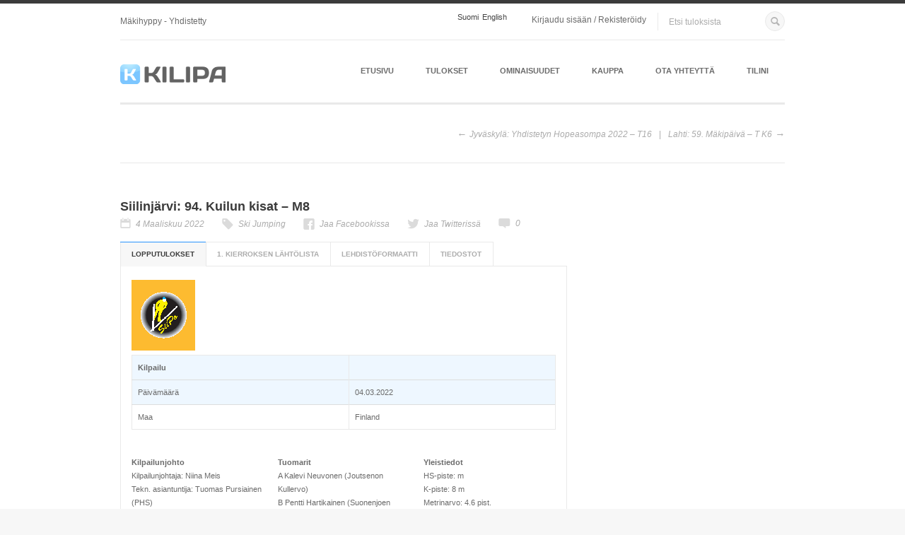

--- FILE ---
content_type: text/html; charset=UTF-8
request_url: http://www.kilipa.com/skijumping/results/2022/siilinjarvi-94-kuilun-kisat-m8/
body_size: 7872
content:
<!DOCTYPE html> <!--[if lt IE 8]><html
lang="en-US" class="no-touch no-js ie7 ie full" xmlns="http://www.w3.org/1999/xhtml"> <![endif]--> <!--[if IE 8]><html
lang="en-US" class="no-touch no-js ie8 ie full" xmlns="http://www.w3.org/1999/xhtml"> <![endif]--> <!--[if IE 9]><html
lang="en-US" class="no-touch no-js no-ie ie9 full" xmlns="http://www.w3.org/1999/xhtml"> <![endif]--> <!--[if gt IE 9]><!--><html
lang="en-US" xmlns="http://www.w3.org/1999/xhtml" class="no-ie no-touch no-js full"> <!--<![endif]-->
<head>

	<!-- META -->

	<meta charset="UTF-8" />
	<meta name="author" content="kilipa.com" />
	<meta name="viewport" content="width=device-width,initial-scale=1,maximum-scale=1,user-scalable=no">
	<meta name="format-detection" content="telephone=no">
	<meta http-equiv="X-UA-Compatible" content="IE=edge,chrome=1">

	<!-- TITLE & SEO -->

	<title>Kilipa | Ski Jumping LIVE Results</title>

<link rel="stylesheet" href="http://www.kilipa.com/skijumping/wp-content/plugins/sitepress-multilingual-cms/res/css/language-selector.css?v=3.0.1" type="text/css" media="all" />

	
	<!-- LINKS -->

	<link rel="profile" href="http://gmpg.org/xfn/11" />
	<link rel="pingback" href="http://www.kilipa.com/xmlrpc.php" />
	<link rel="shortcut icon" type="image/x-icon" href="http://www.kilipa.com/wp-content/uploads/2013/10/Kilipa_logo_icon_16x16.png" />

	<!-- STYLES  bloginfo( 'stylesheet_url' );-->

	<link rel="stylesheet" type="text/css" media="all" href="http://www.kilipa.com/skijumping/wp-content/themes/goodwork/style.css" />

	
	<!--[if lt IE 9]><script src="http://html5shim.googlecode.com/svn/trunk/html5.js"></script><![endif]-->

	<!-- WP HEAD -->

	
			<link id="f_quote" href='http://fonts.googleapis.com/css?family=Droid+Serif:300,300italic,400,400italic,700,700italic' rel='stylesheet' type='text/css'>

			
			<style id="fonts-bg" type="text/css">

				/* CUSTOM FONTS */

				h1, h2, h3, h4, h5, h6, .tp-caption {
				  font-family:'Arial', sans-serif;
				}

				body, .rbStats.pie h5, .rbStats.bars h5, .rbTwitter > a h5, .fancybox-title, .tp-caption > a, button, .woocommerce .buttons a {
				  font-family:'Arial', sans-serif;
				}

				.modern blockquote, .post blockquote, .rbTestimonial blockquote {
				  font-family:'Droid Serif', serif;
				}

				/* CUSTOM BACKGROUND */
				
				html {
					background-color:#F7F7F7 !important;
				}

				body {
					background:rgba(255,255,255,1);
				}

			</style>

			<style id="colors" type="text/css">

				/* CUSTOM COLORS */

				i.i-medium,
				input[type="submit"]:hover,
				.no-touch .buttons a:hover,
				.no-touch .classic .pTitle:hover h2:before,
				.no-touch #comments-title:hover:after,
				.no-touch .rbAccordion.large h4:hover:before,
				.no-touch .rbPosts.classic header:hover a:before,
				.rbPricingTable .featured header,
				.no-touch .rbTextIcon.large > a:hover > i,
				.no-touch .rbSocial.thumbnails ul li:hover,
				.no-touch .tagcloud > a:hover,
				.no-touch #footer1 input[type="submit"]:hover,
				.no-touch #footer1 .tagcloud > a:hover,
				.minimal-2 .tabs span,
				.no-touch .dark_menu #menu li ul li:hover > a, .no-touch #menu li > ul li:hover > a,
				.no-touch .complex .side .nav a:hover,
				.mejs-controls .mejs-time-rail .mejs-time-current,
				.mejs-controls .mejs-horizontal-volume-slider .mejs-horizontal-volume-current,
				.mejs-controls .mejs-volume-button .mejs-volume-slider .mejs-volume-current,
				.no-touch #searchform .holder:hover .icon-search,
				.no-touch .rbButton.dark:hover, .rbButton.light, .no-touch input[type="submit"]:hover,
				.product .button.add_to_cart, .cart-contents:hover:before, .widget_price_filter .price_slider_amount .button:hover, .woocommerce .buttons a:hover, .woocommerce-pagination li a:hover, .product_list_widget .imgCover, .single-product .cart .button:hover, .product-quantity .button:hover, .single-product .cart input:hover, .product-quantity input:hover, .shop_table .product-remove a:hover, .checkout-button.button, .woocommerce button.button:hover, ul.products li .button:hover, .tp-caption.button_light > a, .tp-caption.button_dark > a:hover, .no-touch .blank .tparrows:hover:before, .main-btn:hover, .woocommerce button.button:hover, .woocommerce .button:hover {
					background-color:#2893fd;
				}

				.no-touch .modern .post:not(.opened) > a:hover .pTitle:before {
					background-color:#2893fd;
				}

		.no-touch a:hover, .no-touch #menu a:hover,
				.no-touch #pageTitle a:hover,
				.no-touch.csstransitions .tone #items a:hover h3, .tone #items a.iehover h3,
				.no-touch .classic .pTitle h2:hover,
				.no-touch .classic .meta a:hover,
				.no-touch #comments-title:hover,
				.no-touch #comments-title:hover:before,
				.no-touch .comment-reply-link:hover:before,
				.await,
				#comment-status p,
				.no-touch .rbAccordion.small > section h4:hover, .no-touch .rbAccordion.small > section h4:hover:before,
				.no-touch .rbAccordion.large h4:hover,
				.no-touch .rbContactInfo ul li a:hover:before,
				.no-touch .rbContactInfo ul li a:hover,
				.errorMessage,
				.no-touch .rbCustomPosts a:hover h4,
				.no-touch .rbCustomPosts a:hover .comments i:before,
				.no-touch .rbPosts.classic header:hover h3,
				.no-touch .rbTextIcon > a:hover > h4,
				.no-touch .rbTextIcon.minimal > a:hover > i,
				.no-touch .rbTwitter li a:hover, .no-touch .rbTwitter .time:hover, .no-touch .rbTwitter > a:hover span,
				.no-touch .rbSocial.list li:hover:before, .no-touch .rbSocial.list li:hover a,
				.no-touch .rbSocial.icons li:hover:before,
				.no-touch .rbTabs .titles li a:hover,
				.no-touch .widget.email a:hover i, .no-touch .widget.phone a:hover i,
				.no-touch .widget_meta ul li a:hover:before, .no-touch .widget_meta ul li a:hover,
				.no-touch .widget_pages ul li a:hover, .no-touch .widget_categories ul li a:hover, .no-touch .widget_archive ul li a:hover, .no-touch .widget_recent_entries ul li a:hover, .no-touch .widget_recent_comments ul li a:hover, .no-touch .widget_rss ul li a:hover, #breadcrumb a:hover, #breadcrumb .icon-home:hover, .no-touch #menu > ul > li:hover > a, .no-touch .rbButton.light:hover, .woocommerce-pagination .next:hover, .woocommerce-pagination .prev:hover, p.out-of-stock, .tp-caption.button_light > a:hover, .id-level-title, .progress-percentage, .no-touch.csstransitions ul.products li:hover h3, .ul.products li.iehover h3 {
					color:#2893fd;
				}

				.no-touch .modern .post:not(.opened) > a:hover .pTitle,
				.no-touch .morePosts:not(.nomore):hover span,
				.no-touch .morePosts:not(.nomore):hover span:before {
					color:#2893fd;
				}

				.ttwo #items .caption,
				.no-touch .anything.folio .arrow a:hover span,
				.minimal-1 .mainControls .m-timer,
				.no-touch .minimal-1 .mainControls .thumbNav li a:hover,
				.no-touch .minimal-1 .mainControls .arrow a:hover span,
				.no-touch .mejs-overlay:hover .mejs-overlay-button, .ch .hover, 
				.no-touch .fancybox-nav span:hover, .no-touch .fancybox-close:hover, .ch .hover, .onsale, .blank .tp-bannertimer {
					background-color:#2893fd;
					background-color:rgba(40,147,253,0.9);
				}

				.no-touch #menu > ul > li:hover > a,
				.no-touch.csstransitions .tone #items a:hover .caption, .tone #items a.iehover .caption,
				.no-touch #comments-title:hover:after,
				.contactErrorBorder, .no-touch .rbTextIcon.large:hover, .rbTabs .titles li.opened a, .widget_nav_menu .current-menu-item, .ui-slider-horizontal .ui-slider-handle:hover, .star-rating .star, .comment-form-rating a.star, .no-touch.csstransitions ul.products li:hover .caption, ul.products li.iehover .caption {
					border-color:#2893fd;
				}

				.no-touch .morePosts:not(.nomore):hover,
				.no-touch .morePosts:not(.nomore):hover span {
					border-color:#2893fd;
				}

				@media all and (max-width: 940px) {

					.no-touch #menu .responsive:hover {
						background:#2893fd;
					}
					#menu li a:hover {
						color:#2893fd !important;
					}

				}

				/* CUSTOM CSS */

				/* there are no custom styes */
			</style>
		   	
		<link rel="alternate" type="application/rss+xml" title="Kilipa | Ski Jumping and Nordic Combined &raquo; Feed" href="http://www.kilipa.com/skijumping/feed/" />
<link rel="alternate" type="application/rss+xml" title="Kilipa | Ski Jumping and Nordic Combined &raquo; Comments Feed" href="http://www.kilipa.com/skijumping/comments/feed/" />
<link rel='stylesheet' id='wpml-cms-nav-css-css'  href='http://www.kilipa.com/skijumping/wp-content/plugins/wpml-cms-nav/res/css/navigation.css?ver=1.4' type='text/css' media='all' />
<link rel='stylesheet' id='cms-navigation-style-base-css'  href='http://www.kilipa.com/skijumping/wp-content/plugins/wpml-cms-nav/res/css/cms-navigation-base.css?ver=1.4' type='text/css' media='screen' />
<link rel='stylesheet' id='cms-navigation-style-css'  href='http://www.kilipa.com/skijumping/wp-content/plugins/wpml-cms-nav/res/css/cms-navigation.css?ver=1.4' type='text/css' media='screen' />
<link rel='stylesheet' id='easy_table_style-css'  href='http://www.kilipa.com/skijumping/wp-content/plugins/easy-table/themes/default/style.css?ver=1.4' type='text/css' media='all' />
<script type='text/javascript' src='http://www.kilipa.com/skijumping/wp-includes/js/jquery/jquery.js?ver=1.10.2'></script>
<script type='text/javascript' src='http://www.kilipa.com/skijumping/wp-includes/js/jquery/jquery-migrate.min.js?ver=1.2.1'></script>
<script type='text/javascript' src='http://www.kilipa.com/skijumping/wp-content/plugins/sitepress-multilingual-cms/res/js/jquery.cookie.js?ver=3.0.1'></script>
<script type='text/javascript'>
/* <![CDATA[ */
var wpml_browser_redirect_params = {"pageLanguage":"fi","languageUrls":{"fi":"http:\/\/www.kilipa.com\/skijumping\/results\/2022\/siilinjarvi-94-kuilun-kisat-m8\/","en":"http:\/\/www.kilipa.com\/skijumping\/en\/"},"cookie":{"name":"_icl_visitor_lang_js","domain":"www.kilipa.com","path":"\/","expiration":24}};
/* ]]> */
</script>
<script type='text/javascript' src='http://www.kilipa.com/skijumping/wp-content/plugins/sitepress-multilingual-cms/res/js/browser-redirect.js?ver=3.0.1'></script>
<link rel="EditURI" type="application/rsd+xml" title="RSD" href="http://www.kilipa.com/skijumping/xmlrpc.php?rsd" />
<link rel="wlwmanifest" type="application/wlwmanifest+xml" href="http://www.kilipa.com/skijumping/wp-includes/wlwmanifest.xml" /> 
<link rel='prev' title='Jyväskylä: Yhdistetyn Hopeasompa 2022 &#8211; T16' href='http://www.kilipa.com/skijumping/results/2022/jyvaskyla-yhdistetyn-hopeasompa-2022-t16/' />
<link rel='next' title='Lahti: 59. Mäkipäivä &#8211; T K6' href='http://www.kilipa.com/skijumping/results/2022/lahti-59-makipaiva-t-k6/' />
<meta name="generator" content="Kilipa" />

<link rel='shortlink' href='http://www.kilipa.com/skijumping/?p=11709' />
<meta name="generator" content="WPML ver:3.0.1 stt:18,1;0" />
<script>
  (function(i,s,o,g,r,a,m){i['GoogleAnalyticsObject']=r;i[r]=i[r]||function(){
  (i[r].q=i[r].q||[]).push(arguments)},i[r].l=1*new Date();a=s.createElement(o),
  m=s.getElementsByTagName(o)[0];a.async=1;a.src=g;m.parentNode.insertBefore(a,m)
  })(window,document,'script','//www.google-analytics.com/analytics.js','ga');

  ga('create', 'UA-39455263-1', 'auto');
  ga('require', 'displayfeatures');
  ga('send', 'pageview');

</script>
</head>

<body id="body" class="single single-post postid-11709 single-format-standard no-sidebar rb_blog_widget_right wpb-js-composer js-comp-ver-4.0.4 vc_responsive">

<div id="fb-root"></div>
<script>(function(d, s, id) {
  var js, fjs = d.getElementsByTagName(s)[0];
  if (d.getElementById(id)) return;
  js = d.createElement(s); js.id = id;
  js.src = "//connect.facebook.net/en_US/all.js#xfbml=1&appId=198257350360757";
  fjs.parentNode.insertBefore(js, fjs);
}(document, 'script', 'facebook-jssdk'));</script>

	<!-- Main Wrapper Start -->

	<div class="wrapper clearfix tt">

		<!-- Header Start -->

		<header id="mainHeader" class="f_height dark_menu logo_left">

			<div id="logo" class="clearfix">
				<a href="http://www.kilipa.com/skijumping" style="width:149px">
					<img class="default" src="http://www.kilipa.com/skijumping/wp-content/uploads/sites/3/2013/07/Kilipa_logo_text_149x28.png" alt="Kilipa | Ski Jumping and Nordic Combined" />
					<img class="retina" src="http://www.kilipa.com/skijumping/wp-content/uploads/sites/3/2013/07/Kilipa_logo_text_299x56.png" alt="Kilipa | Ski Jumping and Nordic Combined" />
				</a>
				<!--<a href="http://www.kilipa.com" style="width:149px">
					<img class="default" src="http://www.kilipa.com/wp-content/uploads/2013/07/Kilipa_logo_text_149x28.png" alt="Kilipa" />
					<img class="retina" src="http://www.kilipa.com/wp-content/uploads/2013/07/Kilipa_logo_text_299x56.png" alt="Kilipa" />-->
				</a>
			</div>

			<div id="headerWidgets" class="clearfix">
				<div class="left clearfix">
					<div id="text_icl-5" class="widget sidebox widget_text_icl"><h4 class="hidden">Mäkihyppy &#8211; Yhdistetty</h4>        <div class="textwidget">Mäkihyppy - Yhdistetty</div>
</div>				</div>
				<div class="right clearfix">
					<div id="icl_lang_sel_widget" class="widget sidebox icl_languages_selector">
            <div id="lang_sel_list" class="lang_sel_list_horizontal">
            <ul>
                                <li class="icl-fi">
                    <a href="http://www.kilipa.com/skijumping/results/2022/siilinjarvi-94-kuilun-kisat-m8/" class="lang_sel_sel">
                                        Suomi                    </a>
                </li>
                                <li class="icl-en">
                    <a href="http://www.kilipa.com/skijumping/en/" class="lang_sel_other">
                                        English                    </a>
                </li>
                            </ul>
</div>
</div><div id="text-2" class="widget sidebox widget_text">			<div class="textwidget">
		<p><a href=http://www.kilipa.com/fi/my-account/>Kirjaudu sisään / Rekisteröidy</a></p></div>
		</div>				</div>
			</div>

			<nav id="menu" class="cartfalse">
				<p class="responsive">Navigaatio</p>

				<ul id="menu-main-menu-fin" class="clearfix"><li id="menu-item-3168" class="menu-item"><a href="http://www.kilipa.com">Etusivu</a></li>
<li id="menu-item-3248" class="parent menu-item"><a href="http://www.kilipa.com/skijumping/">Tulokset</a><ul class="clearfix">	<li id="menu-item-3249" class="menu-item"><a href="http://www.kilipa.com/skijumping/">Katso tuloksia</a></li>
	<li id="menu-item-3250" class="menu-item"><a href="http://www.kilipa.com/skijumping/live/">LIVE</a></li>
	<li id="menu-item-3251" class="menu-item"><a href="http://www.kilipa.com/skijumping/arkisto/">Arkisto</a></li>
</ul>
</li>
<li id="menu-item-3207" class="parent menu-item"><a href="#">Ominaisuudet</a><ul class="clearfix">	<li id="menu-item-3211" class="menu-item"><a href="http://www.kilipa.com/fi/pilvipalvelut/">Pilvipalvelut</a></li>
	<li id="menu-item-3218" class="menu-item"><a href="http://www.kilipa.com/fi/makihypyn-ja-yhdistetyn-sovellus/">Mäkihypyn ja yhdistetyn sovellus</a></li>
	<li id="menu-item-3219" class="menu-item"><a href="http://www.kilipa.com/fi/cup-sovellus/">Cup sovellus</a></li>
	<li id="menu-item-3220" class="menu-item"><a href="http://www.kilipa.com/fi/tuotekehittajat/">Tuotekehittäjät</a></li>
	<li id="menu-item-4155" class="menu-item"><a href="http://www.kilipa.com/fi/muut-kielet/">Muut kielet</a></li>
</ul>
</li>
<li id="menu-item-3212" class="menu-item"><a href="http://www.kilipa.com/fi/shop/">Kauppa</a></li>
<li id="menu-item-3215" class="menu-item"><a href="http://www.kilipa.com/fi/ota-yhteytta/">Ota yhteyttä</a></li>
<li id="menu-item-3213" class="menu-item"><a href="http://www.kilipa.com/fi/my-account/">Tilini</a></li>
</ul>
				<form role="search" method="get" id="searchform" action="http://www.kilipa.com/skijumping/">
    <div>
        <input type="text" value="Etsi tuloksista" name="s" id="s" />
        <div class="holder">
	        <input type="submit" id="searchsubmit" value="Search" />
	        <i class="icon-search"></i>
   		</div>
    </div>
</form>
			</nav>

			<nav id="breadcrumb" class="hidden"><a href="http://www.kilipa.com/skijumping/"><i class="icon-home"></i></a> <span>></span> <a href="http://www.kilipa.com/skijumping/en/results/category/ski-jumping/" title="Aihe: Ski Jumping" rel="category tag">Ski Jumping</a> <span>></span> Siilinjärvi: 94. Kuilun kisat &#8211; M8</nav>
		</header>

		<!-- Header End -->
		
		<div id="pageTitle" class="clearfix">

			<h1> </h1>

			
							<nav class="postsNav">
				<span class="prev"><a href="http://www.kilipa.com/skijumping/results/2022/jyvaskyla-yhdistetyn-hopeasompa-2022-t16/" rel="prev">Jyväskylä: Yhdistetyn Hopeasompa 2022 &#8211; T16</a></span><span class="next"><a href="http://www.kilipa.com/skijumping/results/2022/lahti-59-makipaiva-t-k6/" rel="next">Lahti: 59. Mäkipäivä &#8211; T K6</a></span>				</nav>
			
		</div>

		

		<!-- Content Wrapper Start -->

		
		<article id="content" class="clearfix">

		
		
	
	
		<div class="postsContainer classic"><article id="post-11709" class="post-11709 post type-post status-publish format-standard hentry category-ski-jumping tag-finland tag-siilinjarvi post clearfix">

			<a class="pTitle clearfix" href="?lang=fi">
				<h4 class="icon-none">Siilinjärvi: 94. Kuilun kisat &#8211; M8</h4>
			</a>

			
			<section class="content clearfix">

				<ul class="meta">
					<li class="date"><i class="icon icon-calendar-1"></i><span class="p1">4 Maaliskuu 2022</span><span class="pTime p2">4/03/22</span></li>
					<li class="type"><i class="icon icon-tag"></i><a href="http://www.kilipa.com/skijumping/en/results/category/ski-jumping/?lang=fi">Ski Jumping</a></li>
					<li class="i-square"><a target="_self" href="https://www.facebook.com/sharer/sharer.php?u=http://www.kilipa.com/skijumping/results/2022/siilinjarvi-94-kuilun-kisat-m8/?lang=fi&t=Siilinjärvi: 94. Kuilun kisat &#8211; M8"> Jaa Facebookissa</a><i class="icon icon-facebook-squared"></i></li>
							<li class="i-square"><a target="_self" href="https://twitter.com/share?url=http://www.kilipa.com/skijumping/results/2022/siilinjarvi-94-kuilun-kisat-m8/?lang=fi&text=Siilinjärvi: 94. Kuilun kisat &#8211; M8"> Jaa Twitterissä</a><i class="icon icon-twitter"></i></li>
							<li class="comments"><i class="icon icon-comment-1"></i><a href="http://www.kilipa.com/skijumping/results/2022/siilinjarvi-94-kuilun-kisat-m8/?lang=fi#comments">0</a></li>
											</ul>

				<div class="excerpt">
					<div class="rbTabs white  clearfix autop"><ul class="titles  clearfix autop"><li class="opened"><a class="noa" href="#">Lopputulokset</a></li><li><a class="noa" href="#">1. kierroksen lähtölista</a></li><li><a class="noa" href="#">Lehdistöformaatti</a></li><li><a class="noa" href="#">Tiedostot</a></li></ul><div class="contents clearfix autop"><div><br />
<a href="http://www.kilipa.com" target="_self"><img src="http://www.kilipa.com/skijumping/wp-content/uploads/sites/3/2022/03/wpid-siipo_logo.png" alt="http://www.kilipa.com"></a><br />
<table  style="width:100%; "  class="easy-table easy-table-default " border="0">
<thead>
<tr><th >Kilpailu</th>
<th ></th>
</tr>
</thead>
<tbody>
<tr><td >Päivämäärä</td>
<td >04.03.2022</td>
</tr>

<tr><td >Maa</td>
<td >Finland</td>
</tr>
</tbody></table><br />
<div class="row-fluid">
	<div class="wpb_content_element span4 column_container">
			
<strong>Kilpailunjohto</strong><br />
Kilpailunjohtaja: Niina Meis<br />
Tekn. asiantuntija: Tuomas Pursiainen (PHS)<br />
TA assistentti:<br />
Juryn tuomari: Kalevi Neuvonen (Joutsenon Kullervo)</p>

	</div> 
	<div class="wpb_content_element span4 column_container">
			
<strong>Tuomarit</strong><br />
A   Kalevi Neuvonen (Joutsenon Kullervo)<br />
B   Pentti Hartikainen (Suonenjoen Vasama)<br />
C   Pertti Laaksonen (PHS)<br />
D   Seppo Hiltunen (PHS)<br />
E   Esko Venäläinen (PHS)<br />

	</div> 
	<div class="wpb_content_element span4 column_container">
			
<strong>Yleistiedot</strong><br />
HS-piste:  m<br />
K-piste: 8 m<br />
Metrinarvo: 4.6 pist.<br />
Hiihtomatka: 0.5 km<br />
Pisteet/min: 37 pist.<br />

	</div> </div><hr style="margin-top:10px; margin-bottom:10px;" class="rbDivider  autop" /></p>
<p><table  style="width:100%; "  class="easy-table easy-table-default " border="0">
<thead>
<tr><th >Sija</th>
<th >Nro</th>
<th >Nimi/Seura</th>
<th >m</th>
<th >pp</th>
<th >A</th>
<th >B</th>
<th >C</th>
<th >D</th>
<th >E</th>
<th >Pist.</th>
<th >Yht.</th>
</tr>
</thead>
<tbody>
<tr><td >1.</td>
<td >(10)</td>
<td >Leo Mäkelä</td>
<td >6.0</td>
<td >50.8</td>
<td >16.0</td>
<td >17.0</td>
<td >14.5</td>
<td >15.5</td>
<td >16.5</td>
<td >98.8</td>
<td >199.1</td>
</tr>

<tr><td ></td>
<td ></td>
<td >Kiteen Urheilijat</td>
<td >6.0</td>
<td >50.8</td>
<td >16.5</td>
<td >17.0</td>
<td >15.0</td>
<td >16.0</td>
<td >17.0</td>
<td >100.3</td>
<td ></td>
</tr>

<tr><td >2.</td>
<td >(20)</td>
<td >Ismail Dinç</td>
<td >5.5</td>
<td >48.5</td>
<td >14.0</td>
<td >17.0</td>
<td >14.0</td>
<td >15.0</td>
<td >15.5</td>
<td >93.0</td>
<td >188.0</td>
</tr>

<tr><td ></td>
<td ></td>
<td >Lahden Hiihtoseura</td>
<td >5.5</td>
<td >48.5</td>
<td >15.0</td>
<td >16.0</td>
<td >15.0</td>
<td >16.0</td>
<td >15.5</td>
<td >95.0</td>
<td ></td>
</tr>

<tr><td >3.</td>
<td >(9)</td>
<td >Aatu Kirén</td>
<td >4.5</td>
<td >43.9</td>
<td >14.0</td>
<td >15.0</td>
<td >14.5</td>
<td >14.5</td>
<td >15.0</td>
<td >87.9</td>
<td >183.4</td>
</tr>

<tr><td ></td>
<td ></td>
<td >Lahden Hiihtoseura</td>
<td >5.5</td>
<td >48.5</td>
<td >16.0</td>
<td >17.0</td>
<td >14.5</td>
<td >15.0</td>
<td >16.0</td>
<td >95.5</td>
<td ></td>
</tr>

<tr><td >4.</td>
<td >(12)</td>
<td >Lenni Kuhmonen</td>
<td >4.5</td>
<td >43.9</td>
<td >15.5</td>
<td >15.0</td>
<td >14.5</td>
<td >14.5</td>
<td >16.0</td>
<td >88.9</td>
<td >180.9</td>
</tr>

<tr><td ></td>
<td ></td>
<td >Jyväskylän Hiihtoseura</td>
<td >5.5</td>
<td >48.5</td>
<td >15.0</td>
<td >14.0</td>
<td >14.0</td>
<td >14.5</td>
<td >15.5</td>
<td >92.0</td>
<td ></td>
</tr>

<tr><td >5.</td>
<td >(19)</td>
<td >Eemeli Hämäläinen</td>
<td >5.5</td>
<td >48.5</td>
<td >15.0</td>
<td >15.0</td>
<td >14.0</td>
<td >15.0</td>
<td >16.0</td>
<td >93.5</td>
<td >173.8</td>
</tr>

<tr><td ></td>
<td ></td>
<td >Kiteen Urheilijat</td>
<td >3.5</td>
<td >39.3</td>
<td >13.5</td>
<td >14.0</td>
<td >13.0</td>
<td >14.0</td>
<td >13.5</td>
<td >80.3</td>
<td ></td>
</tr>

<tr><td >6.</td>
<td >(11)</td>
<td >Caro Airos</td>
<td >4.5</td>
<td >43.9</td>
<td >14.5</td>
<td >16.5</td>
<td >14.5</td>
<td >15.0</td>
<td >15.5</td>
<td >88.9</td>
<td >172.4</td>
</tr>

<tr><td ></td>
<td ></td>
<td >Lahden Hiihtoseura</td>
<td >5.5</td>
<td >48.5</td>
<td >12.0</td>
<td >13.0</td>
<td >11.0</td>
<td >10.0</td>
<td >12.0</td>
<td >83.5</td>
<td ></td>
</tr>

<tr><td >7.</td>
<td >(16)</td>
<td >Aapo Väistö</td>
<td >5.0</td>
<td >46.2</td>
<td >14.0</td>
<td >13.0</td>
<td >13.0</td>
<td >14.0</td>
<td >14.5</td>
<td >87.2</td>
<td >170.6</td>
</tr>

<tr><td ></td>
<td ></td>
<td >Kiteen Urheilijat</td>
<td >4.5</td>
<td >43.9</td>
<td >12.5</td>
<td >14.0</td>
<td >13.0</td>
<td >13.0</td>
<td >13.5</td>
<td >83.4</td>
<td ></td>
</tr>

<tr><td >8.</td>
<td >(15)</td>
<td >Eetu Korhonen</td>
<td >5.5</td>
<td >48.5</td>
<td >12.0</td>
<td >12.0</td>
<td >10.5</td>
<td >5.0</td>
<td >11.0</td>
<td >82.0</td>
<td >161.3</td>
</tr>

<tr><td ></td>
<td ></td>
<td >Siilinjärven Ponnistus</td>
<td >3.5</td>
<td >39.3</td>
<td >13.0</td>
<td >13.0</td>
<td >13.0</td>
<td >14.0</td>
<td >14.0</td>
<td >79.3</td>
<td ></td>
</tr>

<tr><td >9.</td>
<td >(17)</td>
<td >Austin Grönlund</td>
<td >3.0</td>
<td >37.0</td>
<td >12.0</td>
<td >13.0</td>
<td >12.5</td>
<td >13.0</td>
<td >13.5</td>
<td >75.5</td>
<td >152.0</td>
</tr>

<tr><td ></td>
<td ></td>
<td >Kiteen Urheilijat</td>
<td >3.0</td>
<td >37.0</td>
<td >13.0</td>
<td >13.0</td>
<td >13.0</td>
<td >13.5</td>
<td >13.5</td>
<td >76.5</td>
<td ></td>
</tr>
</tbody></table><br />
(13) Veikko Turunen, Kiteen Urheilijat  Ei suoritusta<br />
</div><div><br />
Yhteensä  10 urheilijaa<br />
<table  style="width:100%; "  class="easy-table easy-table-default " border="0">
<thead>
<tr><th >Nro</th>
<th >Nimi</th>
<th >Seura</th>
</tr>
</thead>
<tbody>
<tr><td >(9)</td>
<td >Aatu Kirén</td>
<td > Lahden Hiihtoseura</td>
</tr>

<tr><td >(10)</td>
<td >Leo Mäkelä</td>
<td > Kiteen Urheilijat</td>
</tr>

<tr><td >(11)</td>
<td >Caro Airos</td>
<td > Lahden Hiihtoseura</td>
</tr>

<tr><td >(12)</td>
<td >Lenni Kuhmonen</td>
<td > Jyväskylän Hiihtoseura</td>
</tr>

<tr><td >(13)</td>
<td >Veikko Turunen</td>
<td > Kiteen Urheilijat</td>
</tr>

<tr><td >(15)</td>
<td >Eetu Korhonen</td>
<td > Siilinjärven Ponnistus</td>
</tr>

<tr><td >(16)</td>
<td >Aapo Väistö</td>
<td > Kiteen Urheilijat</td>
</tr>

<tr><td >(17)</td>
<td >Austin Grönlund</td>
<td > Kiteen Urheilijat</td>
</tr>

<tr><td >(19)</td>
<td >Eemeli Hämäläinen</td>
<td > Kiteen Urheilijat</td>
</tr>

<tr><td >(20)</td>
<td >Ismail Dinç</td>
<td > Lahden Hiihtoseura</td>
</tr>
</tbody></table><br />
</div><div><br />
1) Leo Mäkelä KiU 199.1 pist. (6m-6m),<br />
2) Ismail Dinç LahdenHS 188.0 (5,5-5,5),<br />
3) Aatu Kirén LahdenHS 183.4 (4,5-5,5),<br />
4) Lenni Kuhmonen JHS 180.9 (4,5-5,5),<br />
5) Eemeli Hämäläinen KiU 173.8 (5,5-3,5),<br />
6) Caro Airos LahdenHS 172.4 (4,5-5,5),<br />
7) Aapo Väistö KiU 170.6 (5-4,5),<br />
8) Eetu Korhonen SiiPo 161.3 (5,5-3,5),<br />
9) Austin Grönlund KiU 152.0 (3-3).<br />
</div><div><br />
<a href="http://www.kilipa.com/skijumping/wp-content/uploads/sites/3/2022/03/wpid-Siilinjärvi_94._Kuilun_kisat_M8_sj_06032022.klp">Siilinjärvi_94._Kuilun_kisat_M8_sj_06032022.klp</a><br />
</div></div></div>
				</div>

			</section>

			
	    </article></div>

	
	

		</article>

		<!-- Content Wrapper End -->

		<!-- Sidebars -->

        
	</div>

	<!-- Main Wrapper End -->

	<!-- Footer #1 Wrapper Start -->

	
	<footer id="footer1" class="clearfix">

		<div class="row-fluid">

			
			<div class="column_container span3">
				<section id="text_icl-3" class="widget widget_text_icl clearfix"><div class="widget_title"><h5>Sosiaalinen media</h5></div>        <div class="textwidget"><div class="clearfix"><section class="rbSocial clearfix notli list"><ul><li class="i-square icon-twitter"><a target="_self" href="https://twitter.com/share?url=http://www.kilipa.com&text=Kilipa LIVE tulokset - mäkihyppy ja yhdistetty"><p>Twiittaa meistä</p></a></li><li class="i-square icon-facebook-squared"><a target="_self" href="https://www.facebook.com/sharer/sharer.php?u=http://www.kilipa.com&t=Kilipa LIVE tulokset - mäkihyppy ja yhdistetty"><p>Jaa Facebookissa</p></a></li><li class="i-square icon-rss"><a target="_self" href="http://www.kilipa.com/skijumping/feed/rss2/"><p>Seuraa kilpailuja (RSS)</p></a></li></ul></section></div></div>
</section>			</div>

			<div class="column_container span3 clearfix">
				<section id="nav_menu-3" class="widget widget_nav_menu clearfix"><div class="widget_title"><h5>Mäkihypyn tulokset</h5></div><div class="menu-footer-skijump-per-country-fin-container"><ul id="menu-footer-skijump-per-country-fin" class="menu"><li id="menu-item-3256" class="menu-item menu-item-type-custom menu-item-object-custom menu-item-3256"><a href="http://www.kilipa.com/skijumping/fi">Mäkihyppy &#038; yhdistetty</a></li>
<li id="menu-item-3257" class="menu-item menu-item-type-custom menu-item-object-custom menu-item-3257"><a href="http://www.kilipa.com/fi/live">LIVE</a></li>
</ul></div></section>			</div>

			<div class="column_container span3 clearfix">
				<section id="nav_menu-2" class="widget widget_nav_menu clearfix"><div class="widget_title"><h5>Menu</h5></div><div class="menu-main-menu-fin-container"><ul id="menu-main-menu-fin-1" class="menu"><li id="menu-item-3168" class="menu-item menu-item-type-custom menu-item-object-custom menu-item-3168"><a href="http://www.kilipa.com">Etusivu</a></li>
<li id="menu-item-3248" class="menu-item menu-item-type-post_type menu-item-object-page menu-item-has-children menu-item-3248"><a href="http://www.kilipa.com/skijumping/">Tulokset</a>
<ul class="sub-menu">
	<li id="menu-item-3249" class="menu-item menu-item-type-post_type menu-item-object-page menu-item-3249"><a href="http://www.kilipa.com/skijumping/">Katso tuloksia</a></li>
	<li id="menu-item-3250" class="menu-item menu-item-type-post_type menu-item-object-page menu-item-3250"><a href="http://www.kilipa.com/skijumping/live/">LIVE</a></li>
	<li id="menu-item-3251" class="menu-item menu-item-type-post_type menu-item-object-page menu-item-3251"><a href="http://www.kilipa.com/skijumping/arkisto/">Arkisto</a></li>
</ul>
</li>
<li id="menu-item-3207" class="menu-item menu-item-type-custom menu-item-object-custom menu-item-has-children menu-item-3207"><a href="#">Ominaisuudet</a>
<ul class="sub-menu">
	<li id="menu-item-3211" class="menu-item menu-item-type-custom menu-item-object-custom menu-item-3211"><a href="http://www.kilipa.com/fi/pilvipalvelut/">Pilvipalvelut</a></li>
	<li id="menu-item-3218" class="menu-item menu-item-type-custom menu-item-object-custom menu-item-3218"><a href="http://www.kilipa.com/fi/makihypyn-ja-yhdistetyn-sovellus/">Mäkihypyn ja yhdistetyn sovellus</a></li>
	<li id="menu-item-3219" class="menu-item menu-item-type-custom menu-item-object-custom menu-item-3219"><a href="http://www.kilipa.com/fi/cup-sovellus/">Cup sovellus</a></li>
	<li id="menu-item-3220" class="menu-item menu-item-type-custom menu-item-object-custom menu-item-3220"><a href="http://www.kilipa.com/fi/tuotekehittajat/">Tuotekehittäjät</a></li>
	<li id="menu-item-4155" class="menu-item menu-item-type-custom menu-item-object-custom menu-item-4155"><a href="http://www.kilipa.com/fi/muut-kielet/">Muut kielet</a></li>
</ul>
</li>
<li id="menu-item-3212" class="menu-item menu-item-type-custom menu-item-object-custom menu-item-3212"><a href="http://www.kilipa.com/fi/shop/">Kauppa</a></li>
<li id="menu-item-3215" class="menu-item menu-item-type-custom menu-item-object-custom menu-item-3215"><a href="http://www.kilipa.com/fi/ota-yhteytta/">Ota yhteyttä</a></li>
<li id="menu-item-3213" class="menu-item menu-item-type-custom menu-item-object-custom menu-item-3213"><a href="http://www.kilipa.com/fi/my-account/">Tilini</a></li>
</ul></div></section>			</div>

			<div class="column_container span3">
							</div>

			

		</div>

    </footer>

    
	<!-- Footer #1 Wrapper End -->

	<!-- Footer #2 Wrapper Start -->

	<footer id="footer2" class="clearfix">

		<div class="clearfix">

			<div class="left clearfix">
							</div>

			<div class="right clearfix">
							</div>

		</div>

    </footer>

	<!-- Footer #2 Wrapper End -->

	<div id="scripts">

		<script type='text/javascript'>
/* <![CDATA[ */
var icl_vars = {"current_language":"fi","icl_home":"http:\/\/www.kilipa.com\/skijumping\/"};
/* ]]> */
</script>
<script type='text/javascript' src='http://www.kilipa.com/skijumping/wp-content/plugins/sitepress-multilingual-cms/res/js/sitepress.js?ver=3.7.41'></script>
<script type='text/javascript' src='http://www.kilipa.com/skijumping/wp-content/themes/goodwork/js/plugins.min.js'></script>
<script type='text/javascript'>
/* <![CDATA[ */
var theme_objects = {"base":"http:\/\/www.kilipa.com\/skijumping\/wp-content\/themes\/goodwork","colorAccent":"#2893fd","secondColor":"#DBDBDB","blogPage":"15","commentProcess":"Prosessoidaan kommenttiasi...","commentError":"Sinulla saattaa olla vasen kentt\u00e4 tyhj\u00e4 tai toimit liian nopeasti.","commentSuccess":"Kiitoksia vastauksesta. Sinun kommenttisi julkaistaa pian tarkistuksen j\u00e4lkeen."};
/* ]]> */
</script>
<script type='text/javascript' src='http://www.kilipa.com/skijumping/wp-content/themes/goodwork/js/scripts.min.js'></script>

	</div>

	<div id="oldie">
		<p>Tämä uniikki websivu vaatii modernin selaimen toimiakseen!		<a href="https://www.google.com/chrome/" target="_blank">Ole hyvä ja päivitä tänään!</a>
		</p>
	</div>

</body>
</html>


--- FILE ---
content_type: text/css
request_url: http://www.kilipa.com/skijumping/wp-content/themes/goodwork/style.css
body_size: 38090
content:
/*-----------------------------------------------------------------------------------

   Theme Name: Goodwork
   Theme URI: http: //wpthemes.rubenbristian.com/goodwork/
   Description: GoodWork is the absolutely ultimate theme for your business! Based on a unique, clean & minimal designed and packed with a tons of cool features, you won't ever need other theme than this!
   Author: RubenBristian
   Author URI: http://rubenbristian.com
   License: GNU General Public License version 3.0 & Envato Regular/Extended License
   License URI:  http://www.gnu.org/licenses/gpl-3.0.html & http://themeforest.net/licenses
   Version: 2.3.3

   Designed by Mindaugas Budginas: http://chargedpixels.com/
   All PHP code is released under the GNU General Public Licence version 3.0
   All HTML/CSS/JAVASCRIPT code is released under Envato's Regular/Extended License (http://themeforest.net/licenses)

-----------------------------------------------------------------------------------*/

@charset "UTF-8";

/* ---------------------------------------------------------------------------------
------------------------------   MEDIA ELEMENT   ----------------------------------
------------------------------------------------------------------------------------*/

.mejs-container{position:relative;background:#000;font-family:Helvetica,Arial;text-align:left;vertical-align:top;text-indent:0;}.me-plugin{position:absolute;}.mejs-embed,.mejs-embed body{width:100%;height:100%;margin:0;padding:0;background:#000;overflow:hidden;}.mejs-container-fullscreen{position:fixed;left:0;top:0;right:0;bottom:0;overflow:hidden;z-index:1000;}.mejs-container-fullscreen .mejs-mediaelement,.mejs-container-fullscreen video{width:100%;height:100%;}.mejs-background{position:absolute;top:0;left:0;}.mejs-mediaelement{position:absolute;top:0;left:0;width:100%;height:100%;}.mejs-poster{position:absolute;top:0;left:0;}.mejs-poster img{border:0;padding:0;border:0;display:block;}.mejs-overlay{position:absolute;top:0;left:0;}.mejs-overlay-play{cursor:pointer;}.mejs-overlay-button{position:absolute;top:50%;left:50%;width:100px;height:100px;margin:-50px 0 0 -50px;background:url(images/mediaelement/bigplay.png) no-repeat;}.no-svg .mejs-overlay-button{background-image:url(images/mediaelement/bigplay.png);}.mejs-overlay:hover .mejs-overlay-button{background-position:0 -100px;}.mejs-overlay-loading{position:absolute;top:50%;left:50%;width:80px;height:80px;margin:-40px 0 0 -40px;background:#333;background:url(images/mediaelement/background.png);background:rgba(0,0,0,0.9);background:-webkit-gradient(linear,0% 0,0% 100%,from(rgba(50,50,50,0.9)),to(rgba(0,0,0,0.9)));background:-webkit-linear-gradient(top,rgba(50,50,50,0.9),rgba(0,0,0,0.9));background:-moz-linear-gradient(top,rgba(50,50,50,0.9),rgba(0,0,0,0.9));background:-o-linear-gradient(top,rgba(50,50,50,0.9),rgba(0,0,0,0.9));background:-ms-linear-gradient(top,rgba(50,50,50,0.9),rgba(0,0,0,0.9));background:linear-gradient(rgba(50,50,50,0.9),rgba(0,0,0,0.9));}.mejs-overlay-loading span{display:block;width:80px;height:80px;background:transparent url(images/mediaelement/loading.gif) 50% 50% no-repeat;}.mejs-container .mejs-controls{position:absolute;background:none;list-style-type:none;margin:0;padding:0;bottom:0;left:0;background:url(images/mediaelement/background.png);background:rgba(0,0,0,0.7);background:-webkit-gradient(linear,0% 0,0% 100%,from(rgba(50,50,50,0.7)),to(rgba(0,0,0,0.7)));background:-webkit-linear-gradient(top,rgba(50,50,50,0.7),rgba(0,0,0,0.7));background:-moz-linear-gradient(top,rgba(50,50,50,0.7),rgba(0,0,0,0.7));background:-o-linear-gradient(top,rgba(50,50,50,0.7),rgba(0,0,0,0.7));background:-ms-linear-gradient(top,rgba(50,50,50,0.7),rgba(0,0,0,0.7));background:linear-gradient(rgba(50,50,50,0.7),rgba(0,0,0,0.7));height:30px;width:100%;}.mejs-container .mejs-controls div{list-style-type:none;background-image:none;display:block;float:left;margin:0;padding:0;width:26px;height:26px;font-size:11px;line-height:11px;background:0;font-family:Helvetica,Arial;border:0;}.mejs-controls .mejs-button button{cursor:pointer;display:block;font-size:0;line-height:0;text-decoration:none;margin:7px 5px;padding:0;position:absolute;height:16px;width:16px;border:0;background:transparent url(images/mediaelement/controls.png) no-repeat;}.no-svg .mejs-controls .mejs-button button{background-image:url(images/mediaelement/controls.png);}.mejs-controls .mejs-button button:focus{outline:solid 1px yellow;}.mejs-container .mejs-controls .mejs-time{color:#fff;display:block;height:17px;width:auto;padding:8px 3px 0 3px;overflow:hidden;text-align:center;padding:auto 4px;-moz-box-sizing:content-box;-webkit-box-sizing:content-box;box-sizing:content-box;}.mejs-container .mejs-controls .mejs-time span{font-size:11px;color:#fff;line-height:12px;display:block;float:left;margin:1px 2px 0 0;width:auto;}.mejs-controls .mejs-play button{background-position:0 0;}.mejs-controls .mejs-pause button{background-position:0 -16px;}.mejs-controls .mejs-stop button{background-position:-112px 0;}.mejs-controls div.mejs-time-rail{width:200px;padding-top:5px;}.mejs-controls .mejs-time-rail span{display:block;position:absolute;width:180px;height:10px;-webkit-border-radius:2px;-moz-border-radius:2px;border-radius:2px;cursor:pointer;}.mejs-controls .mejs-time-rail .mejs-time-total{margin:5px;background:#333;background:rgba(50,50,50,0.8);background:-webkit-gradient(linear,0% 0,0% 100%,from(rgba(30,30,30,0.8)),to(rgba(60,60,60,0.8)));background:-webkit-linear-gradient(top,rgba(30,30,30,0.8),rgba(60,60,60,0.8));background:-moz-linear-gradient(top,rgba(30,30,30,0.8),rgba(60,60,60,0.8));background:-o-linear-gradient(top,rgba(30,30,30,0.8),rgba(60,60,60,0.8));background:-ms-linear-gradient(top,rgba(30,30,30,0.8),rgba(60,60,60,0.8));background:linear-gradient(rgba(30,30,30,0.8),rgba(60,60,60,0.8));}.mejs-controls .mejs-time-rail .mejs-time-buffering{width:100%;background-image:-o-linear-gradient(-45deg,rgba(255,255,255,0.15) 25%,transparent 25%,transparent 50%,rgba(255,255,255,0.15) 50%,rgba(255,255,255,0.15) 75%,transparent 75%,transparent);background-image:-webkit-gradient(linear,0 100%,100% 0,color-stop(0.25,rgba(255,255,255,0.15)),color-stop(0.25,transparent),color-stop(0.5,transparent),color-stop(0.5,rgba(255,255,255,0.15)),color-stop(0.75,rgba(255,255,255,0.15)),color-stop(0.75,transparent),to(transparent));background-image:-webkit-linear-gradient(-45deg,rgba(255,255,255,0.15) 25%,transparent 25%,transparent 50%,rgba(255,255,255,0.15) 50%,rgba(255,255,255,0.15) 75%,transparent 75%,transparent);background-image:-moz-linear-gradient(-45deg,rgba(255,255,255,0.15) 25%,transparent 25%,transparent 50%,rgba(255,255,255,0.15) 50%,rgba(255,255,255,0.15) 75%,transparent 75%,transparent);background-image:-ms-linear-gradient(-45deg,rgba(255,255,255,0.15) 25%,transparent 25%,transparent 50%,rgba(255,255,255,0.15) 50%,rgba(255,255,255,0.15) 75%,transparent 75%,transparent);background-image:linear-gradient(-45deg,rgba(255,255,255,0.15) 25%,transparent 25%,transparent 50%,rgba(255,255,255,0.15) 50%,rgba(255,255,255,0.15) 75%,transparent 75%,transparent);-webkit-background-size:15px 15px;-moz-background-size:15px 15px;-o-background-size:15px 15px;background-size:15px 15px;-webkit-animation:buffering-stripes 2s linear infinite;-moz-animation:buffering-stripes 2s linear infinite;-ms-animation:buffering-stripes 2s linear infinite;-o-animation:buffering-stripes 2s linear infinite;animation:buffering-stripes 2s linear infinite;}@-webkit-keyframes buffering-stripes{from{background-position:0 0;}to{background-position:30px 0;}}@-moz-keyframes buffering-stripes{from{background-position:0 0;}to{background-position:30px 0;}}@-ms-keyframes buffering-stripes{from{background-position:0 0;}to{background-position:30px 0;}}@-o-keyframes buffering-stripes{from{background-position:0 0;}to{background-position:30px 0;}}@keyframes buffering-stripes{from{background-position:0 0;}to{background-position:30px 0;}}.mejs-controls .mejs-time-rail .mejs-time-loaded{background:#3caac8;background:rgba(60,170,200,0.8);background:-webkit-gradient(linear,0% 0,0% 100%,from(rgba(44,124,145,0.8)),to(rgba(78,183,212,0.8)));background:-webkit-linear-gradient(top,rgba(44,124,145,0.8),rgba(78,183,212,0.8));background:-moz-linear-gradient(top,rgba(44,124,145,0.8),rgba(78,183,212,0.8));background:-o-linear-gradient(top,rgba(44,124,145,0.8),rgba(78,183,212,0.8));background:-ms-linear-gradient(top,rgba(44,124,145,0.8),rgba(78,183,212,0.8));background:linear-gradient(rgba(44,124,145,0.8),rgba(78,183,212,0.8));width:0;}.mejs-controls .mejs-time-rail .mejs-time-current{width:0;background:#fff;background:rgba(255,255,255,0.8);background:-webkit-gradient(linear,0% 0,0% 100%,from(rgba(255,255,255,0.9)),to(rgba(200,200,200,0.8)));background:-webkit-linear-gradient(top,rgba(255,255,255,0.9),rgba(200,200,200,0.8));background:-moz-linear-gradient(top,rgba(255,255,255,0.9),rgba(200,200,200,0.8));background:-o-linear-gradient(top,rgba(255,255,255,0.9),rgba(200,200,200,0.8));background:-ms-linear-gradient(top,rgba(255,255,255,0.9),rgba(200,200,200,0.8));background:linear-gradient(rgba(255,255,255,0.9),rgba(200,200,200,0.8));}.mejs-controls .mejs-time-rail .mejs-time-handle{display:none;position:absolute;margin:0;width:10px;background:#fff;-webkit-border-radius:5px;-moz-border-radius:5px;border-radius:5px;cursor:pointer;border:solid 2px #333;top:-2px;text-align:center;}.mejs-controls .mejs-time-rail .mejs-time-float{position:absolute;display:none;background:#eee;width:36px;height:17px;border:solid 1px #333;top:-26px;margin-left:-18px;text-align:center;color:#111;}.mejs-controls .mejs-time-rail .mejs-time-float-current{margin:2px;width:30px;display:block;text-align:center;left:0;}.mejs-controls .mejs-time-rail .mejs-time-float-corner{position:absolute;display:block;width:0;height:0;line-height:0;border:solid 5px #eee;border-color:#eee transparent transparent transparent;-webkit-border-radius:0;-moz-border-radius:0;border-radius:0;top:15px;left:13px;}.mejs-long-video .mejs-controls .mejs-time-rail .mejs-time-float{width:48px;}.mejs-long-video .mejs-controls .mejs-time-rail .mejs-time-float-current{width:44px;}.mejs-long-video .mejs-controls .mejs-time-rail .mejs-time-float-corner{left:18px;}.mejs-controls .mejs-fullscreen-button button{background-position:-32px 0;}.mejs-controls .mejs-unfullscreen button{background-position:-32px -16px;}.mejs-controls .mejs-mute button{background-position:-16px -16px;}.mejs-controls .mejs-unmute button{background-position:-16px 0;}.mejs-controls .mejs-volume-button{position:relative;}.mejs-controls .mejs-volume-button .mejs-volume-slider{display:none;height:115px;width:25px;background:url(images/mediaelement/background.png);background:rgba(50,50,50,0.7);-webkit-border-radius:0;-moz-border-radius:0;border-radius:0;top:-115px;left:0;z-index:1;position:absolute;margin:0;}.mejs-controls .mejs-volume-button:hover{-webkit-border-radius:0 0 4px 4px;-moz-border-radius:0 0 4px 4px;border-radius:0 0 4px 4px;}.mejs-controls .mejs-volume-button .mejs-volume-slider .mejs-volume-total{position:absolute;left:11px;top:8px;width:2px;height:100px;background:#ddd;background:rgba(255,255,255,0.5);margin:0;}.mejs-controls .mejs-volume-button .mejs-volume-slider .mejs-volume-current{position:absolute;left:11px;top:8px;width:2px;height:100px;background:#ddd;background:rgba(255,255,255,0.9);margin:0;}.mejs-controls .mejs-volume-button .mejs-volume-slider .mejs-volume-handle{position:absolute;left:4px;top:-3px;width:16px;height:6px;background:#ddd;background:rgba(255,255,255,0.9);cursor:N-resize;-webkit-border-radius:1px;-moz-border-radius:1px;border-radius:1px;margin:0;}.mejs-controls div.mejs-horizontal-volume-slider{height:26px;width:60px;position:relative;}.mejs-controls .mejs-horizontal-volume-slider .mejs-horizontal-volume-total{position:absolute;left:0;top:11px;width:50px;height:8px;margin:0;padding:0;font-size:1px;-webkit-border-radius:2px;-moz-border-radius:2px;border-radius:2px;background:#333;background:rgba(50,50,50,0.8);background:-webkit-gradient(linear,0% 0,0% 100%,from(rgba(30,30,30,0.8)),to(rgba(60,60,60,0.8)));background:-webkit-linear-gradient(top,rgba(30,30,30,0.8),rgba(60,60,60,0.8));background:-moz-linear-gradient(top,rgba(30,30,30,0.8),rgba(60,60,60,0.8));background:-o-linear-gradient(top,rgba(30,30,30,0.8),rgba(60,60,60,0.8));background:-ms-linear-gradient(top,rgba(30,30,30,0.8),rgba(60,60,60,0.8));background:linear-gradient(rgba(30,30,30,0.8),rgba(60,60,60,0.8));}.mejs-controls .mejs-horizontal-volume-slider .mejs-horizontal-volume-current{position:absolute;left:0;top:11px;width:50px;height:8px;margin:0;padding:0;font-size:1px;-webkit-border-radius:2px;-moz-border-radius:2px;border-radius:2px;background:#fff;background:rgba(255,255,255,0.8);background:-webkit-gradient(linear,0% 0,0% 100%,from(rgba(255,255,255,0.9)),to(rgba(200,200,200,0.8)));background:-webkit-linear-gradient(top,rgba(255,255,255,0.9),rgba(200,200,200,0.8));background:-moz-linear-gradient(top,rgba(255,255,255,0.9),rgba(200,200,200,0.8));background:-o-linear-gradient(top,rgba(255,255,255,0.9),rgba(200,200,200,0.8));background:-ms-linear-gradient(top,rgba(255,255,255,0.9),rgba(200,200,200,0.8));background:linear-gradient(rgba(255,255,255,0.9),rgba(200,200,200,0.8));}.mejs-controls .mejs-horizontal-volume-slider .mejs-horizontal-volume-handle{display:none;}.mejs-controls .mejs-captions-button{position:relative;}.mejs-controls .mejs-captions-button button{background-position:-48px 0;}.mejs-controls .mejs-captions-button .mejs-captions-selector{visibility:hidden;position:absolute;bottom:26px;right:-10px;width:130px;height:100px;background:url(images/mediaelement/background.png);background:rgba(50,50,50,0.7);border:solid 1px transparent;padding:10px;overflow:hidden;-webkit-border-radius:0;-moz-border-radius:0;border-radius:0;}.mejs-controls .mejs-captions-button .mejs-captions-selector ul{margin:0;padding:0;display:block;list-style-type:none!important;overflow:hidden;}.mejs-controls .mejs-captions-button .mejs-captions-selector ul li{margin:0 0 6px 0;padding:0;list-style-type:none!important;display:block;color:#fff;overflow:hidden;}.mejs-controls .mejs-captions-button .mejs-captions-selector ul li input{clear:both;float:left;margin:3px 3px 0 5px;}.mejs-controls .mejs-captions-button .mejs-captions-selector ul li label{width:100px;float:left;padding:4px 0 0 0;line-height:15px;font-family:helvetica,arial;font-size:10px;}.mejs-controls .mejs-captions-button .mejs-captions-translations{font-size:10px;margin:0 0 5px 0;}.mejs-chapters{position:absolute;top:0;left:0;-xborder-right:solid 1px #fff;width:10000px;z-index:1;}.mejs-chapters .mejs-chapter{position:absolute;float:left;background:#222;background:rgba(0,0,0,0.7);background:-webkit-gradient(linear,0% 0,0% 100%,from(rgba(50,50,50,0.7)),to(rgba(0,0,0,0.7)));background:-webkit-linear-gradient(top,rgba(50,50,50,0.7),rgba(0,0,0,0.7));background:-moz-linear-gradient(top,rgba(50,50,50,0.7),rgba(0,0,0,0.7));background:-o-linear-gradient(top,rgba(50,50,50,0.7),rgba(0,0,0,0.7));background:-ms-linear-gradient(top,rgba(50,50,50,0.7),rgba(0,0,0,0.7));background:linear-gradient(rgba(50,50,50,0.7),rgba(0,0,0,0.7));filter:progid:DXImageTransform.Microsoft.Gradient(GradientType=0,startColorstr=#323232,endColorstr=#000000);overflow:hidden;border:0;}.mejs-chapters .mejs-chapter .mejs-chapter-block{font-size:11px;color:#fff;padding:5px;display:block;border-right:solid 1px #333;border-bottom:solid 1px #333;cursor:pointer;}.mejs-chapters .mejs-chapter .mejs-chapter-block-last{border-right:none;}.mejs-chapters .mejs-chapter .mejs-chapter-block:hover{background:#666;background:rgba(102,102,102,0.7);background:-webkit-gradient(linear,0% 0,0% 100%,from(rgba(102,102,102,0.7)),to(rgba(50,50,50,0.6)));background:-webkit-linear-gradient(top,rgba(102,102,102,0.7),rgba(50,50,50,0.6));background:-moz-linear-gradient(top,rgba(102,102,102,0.7),rgba(50,50,50,0.6));background:-o-linear-gradient(top,rgba(102,102,102,0.7),rgba(50,50,50,0.6));background:-ms-linear-gradient(top,rgba(102,102,102,0.7),rgba(50,50,50,0.6));background:linear-gradient(rgba(102,102,102,0.7),rgba(50,50,50,0.6));filter:progid:DXImageTransform.Microsoft.Gradient(GradientType=0,startColorstr=#666666,endColorstr=#323232);}.mejs-chapters .mejs-chapter .mejs-chapter-block .ch-title{font-size:12px;font-weight:bold;display:block;white-space:nowrap;text-overflow:ellipsis;margin:0 0 3px 0;line-height:12px;}.mejs-chapters .mejs-chapter .mejs-chapter-block .ch-timespan{font-size:12px;line-height:12px;margin:3px 0 4px 0;display:block;white-space:nowrap;text-overflow:ellipsis;}.mejs-captions-layer{position:absolute;bottom:0;left:0;text-align:center;line-height:22px;font-size:12px;color:#fff;}.mejs-captions-layer a{color:#fff;text-decoration:underline;}.mejs-captions-layer[lang=ar]{font-size:20px;font-weight:normal;}.mejs-captions-position{position:absolute;width:100%;bottom:15px;left:0;}.mejs-captions-position-hover{bottom:45px;}.mejs-captions-text{padding:3px 5px;background:url(images/mediaelement/background.png);background:rgba(20,20,20,0.8);}.mejs-clear{clear:both;}.me-cannotplay a{color:#fff;font-weight:bold;}.me-cannotplay span{padding:15px;display:block;}.mejs-controls .mejs-loop-off button{background-position:-64px -16px;}.mejs-controls .mejs-loop-on button{background-position:-64px 0;}.mejs-controls .mejs-backlight-off button{background-position:-80px -16px;}.mejs-controls .mejs-backlight-on button{background-position:-80px 0;}.mejs-controls .mejs-picturecontrols-button{background-position:-96px 0;}.mejs-contextmenu{position:absolute;width:150px;padding:10px;border-radius:4px;top:0;left:0;background:#fff;border:solid 1px #999;z-index:1001;}.mejs-contextmenu .mejs-contextmenu-separator{height:1px;font-size:0;margin:5px 6px;background:#333;}.mejs-contextmenu .mejs-contextmenu-item{font-family:Helvetica,Arial;font-size:12px;padding:4px 6px;cursor:pointer;color:#333;}.mejs-contextmenu .mejs-contextmenu-item:hover{background:#2C7C91;color:#fff;}.mejs-controls .mejs-sourcechooser-button{position:relative;}.mejs-controls .mejs-sourcechooser-button button{background-position:-128px 0;}.mejs-controls .mejs-sourcechooser-button .mejs-sourcechooser-selector{visibility:hidden;position:absolute;bottom:26px;right:-10px;width:130px;height:100px;background:url(images/mediaelement/background.png);background:rgba(50,50,50,0.7);border:solid 1px transparent;padding:10px;overflow:hidden;-webkit-border-radius:0;-moz-border-radius:0;border-radius:0;}.mejs-controls .mejs-sourcechooser-button .mejs-sourcechooser-selector ul{margin:0;padding:0;display:block;list-style-type:none!important;overflow:hidden;}.mejs-controls .mejs-sourcechooser-button .mejs-sourcechooser-selector ul li{margin:0 0 6px 0;padding:0;list-style-type:none!important;display:block;color:#fff;overflow:hidden;}.mejs-controls .mejs-sourcechooser-button .mejs-sourcechooser-selector ul li input{clear:both;float:left;margin:3px 3px 0 5px;}.mejs-controls .mejs-sourcechooser-button .mejs-sourcechooser-selector ul li label{width:100px;float:left;padding:4px 0 0 0;line-height:15px;font-family:helvetica,arial;font-size:10px;}.mejs-postroll-layer{position:absolute;bottom:0;left:0;width:100%;height:100%;background:url(images/mediaelement/background.png);background:rgba(50,50,50,0.7);z-index:1000;overflow:hidden;}.mejs-postroll-layer-content{width:100%;height:100%;}.mejs-postroll-close{position:absolute;right:0;top:0;background:url(images/mediaelement/background.png);background:rgba(50,50,50,0.7);color:#fff;padding:4px;z-index:100;cursor:pointer;}

/* ---------------------------------------------------------------------------------
------------------------------   ANYTHING SLIDER   ----------------------------------
------------------------------------------------------------------------------------*/
 
#slider{width:700px;height:390px;list-style:none;overflow-y:auto;overflow-x:hidden}
.anythingSlider-default{margin:0 auto;padding:0 45px 28px}
.anythingSlider-default .anythingWindow{border-top:3px solid #777;border-bottom:3px solid #777}
.anythingSlider-default .anythingControls a{background:#777 url(../images/default.png) center -288px repeat-x;color:#000;border-radius:0 0 5px 5px;-moz-border-radius:0 0 5px 5px;-webkit-border-radius:0 0 5px 5px}
.anythingSlider-default .anythingControls a span{visibility:visible}
.anythingSlider-default .anythingControls a.cur{background:#888;color:#000}
.anythingSlider-default .anythingControls a.start-stop{background-color:#040;color:#ddd}
.anythingSlider-default .anythingControls a.start-stop.playing{background-color:#800}
.anythingSlider-default .anythingControls a.start-stop:hover,.anythingSlider-default .anythingControls a.start-stop.hover,.anythingSlider-default .anythingControls a.start-stop .anythingControls ul a:hover{background-image:none;color:#ddd}
.anythingSlider-default.activeSlider .anythingWindow{border-color:#7C9127}
.anythingSlider-default.activeSlider .anythingControls a{background-color:#7C9127}
.anythingSlider-default.activeSlider .anythingControls a.cur,.anythingSlider-default.activeSlider .anythingControls a:hover{background:#7C9127}
.anythingSlider-default.activeSlider .anythingControls a.start-stop{background-color:#080;color:#fff}
.anythingSlider-default.activeSlider .anythingControls a.start-stop.playing{background-color:#d00;color:#fff}
.anythingSlider-default.activeSlider .start-stop:hover,.anythingSlider-default.activeSlider .start-stop.hover{color:#fff}
.anythingSlider-default .arrow{top:50%;position:absolute;display:block}
.anythingSlider-default .arrow a{display:block;width:45px;height:140px;text-align:center;outline:0;background:url(../images/default.png) no-repeat;margin:-70px 0 0}
.anythingSlider-default .back{left:0}
.anythingSlider-default .back a{background-position:left top}
.anythingSlider-default .back a:hover,.anythingSlider-default .back a.hover{background-position:left -140px}
.anythingSlider-default .forward{right:0}
.anythingSlider-default .forward a{background-position:right top}
.anythingSlider-default .forward a:hover,.anythingSlider-default .forward a.hover{background-position:right -140px}
.anythingSlider-default .anythingControls{outline:0;display:none}
.anythingSlider-default .anythingControls ul{float:left;margin:0;padding:0}
.anythingSlider-default .anythingControls ul li{display:inline}
.anythingSlider-default .anythingControls ul a{font:11px/18px Georgia, Serif;display:inline-block;text-decoration:none;height:18px;text-align:center;outline:0;margin:0 5px 0 0;padding:2px 8px}
.anythingSlider-default .anythingControls .anythingNavWindow{overflow:hidden;float:left}
.anythingSlider-default .anythingControls .start-stop{width:40px;text-align:center;text-decoration:none;float:right;z-index:100;outline:0;padding:2px 5px}
.as-oldie .anythingSlider-default .arrow{top:30%}
.as-oldie .anythingSlider-default .anythingControls li{margin-left:3px}
.as-oldie .anythingSlider-default .anythingNavWindow{margin:0 2px}
.as-oldie .anythingSlider-default .anythingNavWindow li{padding:3px 0 0}
.anythingSlider{display:block;overflow:visible!important;position:relative}
.anythingSlider .anythingWindow{overflow:hidden;position:relative;width:100%;height:100%}
.anythingSlider .anythingBase{background:transparent;list-style:none;position:absolute;overflow:visible!important;top:0;left:0;margin:0;padding:0}
.anythingSlider .arrow span{display:block;visibility:hidden}
.anythingSlider .arrow.disabled{display:none}
.anythingSlider .panel{background:transparent;display:block;overflow:hidden;float:left;margin:0;padding:0}
.anythingSlider .vertical .panel{float:none}
.anythingSlider .fade .panel{float:none;position:absolute;top:0;left:0;z-index:0}
.anythingSlider .fade .activePage{z-index:1}
.anythingSlider.rtl .anythingWindow{direction:ltr;unicode-bidi:bidi-override}
.anythingSlider.rtl .anythingControls ul{float:left}
.anythingSlider.rtl .anythingControls ul a{float:right}
.anythingSlider,.anythingSlider .anythingWindow,.anythingSlider .anythingControls ul a,.anythingSlider .arrow a,.anythingSlider .start-stop{transition-duration:0;-o-transition-duration:0;-moz-transition-duration:0;-webkit-transition-duration:0}
.as-oldie .anythingSlider-default .arrow a,.as-oldie .anythingSlider-default .anythingControls a{margin:0}

/* ---------------------------------------------------------------------------------
------------------------------   REVOLUTION SLIDER   ----------------------------------
------------------------------------------------------------------------------------*/

.rev_slider_wrapper{position:relative;}
.rev_slider_wrapper >ul{visibility:hidden;}
.rev_slider{position:relative;overflow:hidden;}
.rev_slider img{max-width:none!important;-moz-transition:none 0!important;-webkit-transition:none 0!important;-o-transition:none 0!important;transition:none 0!important;border:none;visibility:visible!important;border-width:0!important;margin:0!important;padding:0!important;}
.rev_slider .no-slides-text{font-weight:bold;text-align:center;padding-top:80px;}
.rev_slider ul{list-style:none!important;list-style-type:none!important;background-position:0 0!important;margin:0!important;padding:0!important;}
.rev_slider ul li,.rev_slider >ul >li,.rev_slider >ul >li:before{list-style:none!important;position:absolute;visibility:hidden;overflow-x:visible;overflow-y:visible;list-style-type:none!important;background-image:none!important;background-position:0 0!important;text-indent:0!important;margin:0!important;padding:0!important;}
.rev_slider .tp-caption,.rev_slider .caption,{-ms-filter:progid:DXImageTransform.Microsoft.Alpha(Opacity=0);-moz-opacity:0;-khtml-opacity:0;opacity:0;position:absolute;visibility:hidden;}
.tp-caption{z-index:1;}
.tp_inner_padding{box-sizing:border-box;-webkit-box-sizing:border-box;-moz-box-sizing:border-box;max-height:none!important;}
.tp-hide-revslider,.tp-caption.tp-hidden-caption{visibility:hidden!important;display:none!important;}
.noFilterClass{filter:none!important;}
.caption.fullscreenvideo{left:0;top:0;position:absolute;width:100%;height:100%;}
.caption.fullscreenvideo iframe{width:100%!important;height:100%!important;}
.tp-caption.fullscreenvideo{left:0;top:0;position:absolute;width:100%;height:100%;}
.tp-caption.fullscreenvideo iframe{width:100%!important;height:100%!important;}
.fullwidthbanner-container{width:100%!important;position:relative;overflow:hidden;padding:0;}
.fullwidthbanner-container .fullwidthabanner{width:100%!important;position:relative;}
.tp-simpleresponsive .slotholder *,.tp-simpleresponsive img{-webkit-transform:translateZ(0);-webkit-backface-visibility:hidden;-webkit-perspective:1000;}
.tp-simpleresponsive .caption,.tp-simpleresponsive .tp-caption{-ms-filter:progid:DXImageTransform.Microsoft.Alpha(Opacity=0);-moz-opacity:0;-khtml-opacity:0;opacity:0;position:absolute;}
.tp-bannershadow{position:absolute;margin-left:auto;margin-right:auto;-moz-user-select:none;-khtml-user-select:none;-webkit-user-select:none;-o-user-select:none;}
.tp-bannershadow.tp-shadow1{background:no-repeat;background-size:100%;width:890px;height:30px;bottom:-30px;}
.tp-bannershadow.tp-shadow2{background:no-repeat;background-size:100%;width:890px;height:60px;bottom:-60px;}
.tp-bannershadow.tp-shadow3{background:no-repeat;background-size:100%;width:890px;height:60px;bottom:-60px;}
.tp-button{border-radius:3px;-moz-border-radius:3px;-webkit-border-radius:3px;height:30px;cursor:pointer;color:#fff!important;text-shadow:0 1px 1px rgba(0,0,0,0.6)!important;font-size:15px;line-height:45px!important;background:repeat-x top;font-family:arial, sans-serif;font-weight:bold;letter-spacing:-1px;text-decoration:none;padding:6px 13px 5px;}
.tp-button.big{color:#fff;text-shadow:0 1px 1px rgba(0,0,0,0.6);font-weight:bold;font-size:19px;line-height:57px!important;background:repeat-x top;padding:9px 20px;}
.purchase:hover,.tp-button:hover,.tp-button.big:hover{background-position:bottom, 15px 11px;}
.tp-button.green,.tp-button:hover.green,.purchase.green,.purchase:hover.green{background-color:#21a117;-webkit-box-shadow:0 3px 0 0 #104d0b;-moz-box-shadow:0 3px 0 0 #104d0b;box-shadow:0 3px 0 0 #104d0b;}
.tp-button.blue,.tp-button:hover.blue,.purchase.blue,.purchase:hover.blue{background-color:#1d78cb;-webkit-box-shadow:0 3px 0 0 #0f3e68;-moz-box-shadow:0 3px 0 0 #0f3e68;box-shadow:0 3px 0 0 #0f3e68;}
.tp-button.red,.tp-button:hover.red,.purchase.red,.purchase:hover.red{background-color:#cb1d1d;-webkit-box-shadow:0 3px 0 0 #7c1212;-moz-box-shadow:0 3px 0 0 #7c1212;box-shadow:0 3px 0 0 #7c1212;}
.tp-button.orange,.tp-button:hover.orange,.purchase.orange,.purchase:hover.orange{background-color:#ff7700;-webkit-box-shadow:0 3px 0 0 #a34c00;-moz-box-shadow:0 3px 0 0 #a34c00;box-shadow:0 3px 0 0 #a34c00;}
.tp-button.darkgrey,.tp-button.grey,.tp-button:hover.darkgrey,.tp-button:hover.grey,.purchase.darkgrey,.purchase:hover.darkgrey{background-color:#555;-webkit-box-shadow:0 3px 0 0 #222;-moz-box-shadow:0 3px 0 0 #222;box-shadow:0 3px 0 0 #222;}
.tp-button.lightgrey,.tp-button:hover.lightgrey,.purchase.lightgrey,.purchase:hover.lightgrey{background-color:#888;-webkit-box-shadow:0 3px 0 0 #555;-moz-box-shadow:0 3px 0 0 #555;box-shadow:0 3px 0 0 #555;}
.tpclear{clear:both;}
.tp-bullets{z-index:1000;position:absolute;-ms-filter:progid:DXImageTransform.Microsoft.Alpha(Opacity=100);-moz-opacity:1;-khtml-opacity:1;opacity:1;-webkit-transition:opacity .2s ease-out;-moz-transition:opacity .2s ease-out;-o-transition:opacity .2s ease-out;-ms-transition:opacity .2s ease-out;}
.tp-bullets.hidebullets{-ms-filter:progid:DXImageTransform.Microsoft.Alpha(Opacity=0);-moz-opacity:0;-khtml-opacity:0;opacity:0;}
.tp-bullets.simplebullets.navbar{border:1px solid #666;border-bottom:1px solid #444;height:40px;-webkit-border-radius:5px;-moz-border-radius:5px;border-radius:5px;padding:0 10px;}
.tp-bullets.simplebullets.navbar-old{height:35px;-webkit-border-radius:5px;-moz-border-radius:5px;border-radius:5px;padding:0 10px;}
.tp-bullets.simplebullets.round .bullet{cursor:pointer;position:relative;background:no-Repeat top left;width:20px;height:20px;margin-right:0;float:left;margin-top:-10px;margin-left:3px;}
.tp-bullets.simplebullets.round .bullet.last{margin-right:3px;}
.tp-bullets.simplebullets.round-old .bullet{cursor:pointer;position:relative;background:no-Repeat bottom left;width:23px;height:23px;margin-right:0;float:left;margin-top:-12px;}
.tp-bullets.simplebullets.round-old .bullet.last{margin-right:0;}
.tp-bullets.simplebullets.square .bullet{cursor:pointer;position:relative;background:no-Repeat bottom left;width:19px;height:19px;margin-right:0;float:left;margin-top:-10px;}
.tp-bullets.simplebullets.square .bullet.last{margin-right:0;}
.tp-bullets.simplebullets.square-old .bullet{cursor:pointer;position:relative;background:no-Repeat bottom left;width:19px;height:19px;margin-right:0;float:left;margin-top:-10px;}
.tp-bullets.simplebullets.square-old .bullet.last{margin-right:0;}
.tp-bullets.simplebullets.navbar .bullet{cursor:pointer;position:relative;background:no-Repeat top left;width:18px;height:19px;margin-right:5px;float:left;margin-top:10px;}
.tp-bullets.simplebullets.navbar .bullet.first{margin-left:0!important;}
.tp-bullets.simplebullets.navbar .bullet.last{margin-right:0!important;}
.tp-bullets.simplebullets.navbar-old .bullet{cursor:pointer;position:relative;background:no-Repeat bottom left;width:15px;height:15px;margin-left:5px!important;margin-right:5px!important;float:left;margin-top:10px;}
.tp-bullets.simplebullets.navbar-old .bullet.first{margin-left:0!important;}
.tp-bullets.simplebullets.navbar-old .bullet.last{margin-right:0!important;}
.tp-bullets.simplebullets .bullet:hover,.tp-bullets.simplebullets .bullet.selected{background-position:top left;}
.tp-bullets.simplebullets.round .bullet:hover,.tp-bullets.simplebullets.round .bullet.selected,.tp-bullets.simplebullets.navbar .bullet:hover,.tp-bullets.simplebullets.navbar .bullet.selected{background-position:bottom left;}
.tparrows{-ms-filter:progid:DXImageTransform.Microsoft.Alpha(Opacity=100);-moz-opacity:1;-khtml-opacity:1;opacity:1;-webkit-transition:opacity .2s ease-out;-moz-transition:opacity .2s ease-out;-o-transition:opacity .2s ease-out;-ms-transition:opacity .2s ease-out;}
.tparrows.hidearrows{-ms-filter:progid:DXImageTransform.Microsoft.Alpha(Opacity=0);-moz-opacity:0;-khtml-opacity:0;opacity:0;}
.tp-leftarrow{z-index:100;cursor:pointer;position:relative;background:no-Repeat top left;width:40px;height:40px;}
.tp-rightarrow{z-index:100;cursor:pointer;position:relative;background:no-Repeat top left;width:40px;height:40px;}
.tp-leftarrow.round{z-index:100;cursor:pointer;position:relative;background:no-Repeat top left;width:19px;height:14px;margin-right:0;float:left;margin-top:-7px;}
.tp-rightarrow.round{z-index:100;cursor:pointer;position:relative;background:no-Repeat top left;width:19px;height:14px;margin-right:0;float:left;margin-top:-7px;}
.tp-leftarrow.round-old{z-index:100;cursor:pointer;position:relative;background:no-Repeat top left;width:26px;height:26px;margin-right:0;float:left;margin-top:-13px;}
.tp-rightarrow.round-old{z-index:100;cursor:pointer;position:relative;background:no-Repeat top left;width:26px;height:26px;margin-right:0;float:left;margin-top:-13px;}
.tp-leftarrow.navbar{z-index:100;cursor:pointer;position:relative;background:no-Repeat top left;width:20px;height:15px;float:left;margin-right:6px;margin-top:12px;}
.tp-rightarrow.navbar{z-index:100;cursor:pointer;position:relative;background:no-Repeat top left;width:20px;height:15px;float:left;margin-left:6px;margin-top:12px;}
.tp-leftarrow.navbar-old{z-index:100;cursor:pointer;position:relative;background:no-Repeat top left;width:9px;height:16px;float:left;margin-right:6px;margin-top:10px;}
.tp-rightarrow.navbar-old{z-index:100;cursor:pointer;position:relative;background:no-Repeat top left;width:9px;height:16px;float:left;margin-left:6px;margin-top:10px;}
.tp-leftarrow.navbar-old.thumbswitharrow{margin-right:10px;}
.tp-rightarrow.navbar-old.thumbswitharrow{margin-left:0;}
.tp-leftarrow.square{z-index:100;cursor:pointer;position:relative;background:no-Repeat top left;width:12px;height:17px;float:left;margin-right:0;margin-top:-9px;}
.tp-rightarrow.square{z-index:100;cursor:pointer;position:relative;background:no-Repeat top left;width:12px;height:17px;float:left;margin-left:0;margin-top:-9px;}
.tp-leftarrow.square-old{z-index:100;cursor:pointer;position:relative;background:no-Repeat top left;width:12px;height:17px;float:left;margin-right:0;margin-top:-9px;}
.tp-rightarrow.square-old{z-index:100;cursor:pointer;position:relative;background:no-Repeat top left;width:12px;height:17px;float:left;margin-left:0;margin-top:-9px;}
.tp-leftarrow.default{z-index:100;cursor:pointer;position:relative;background:no-Repeat 0 0;width:40px;height:40px;}
.tp-rightarrow.default{z-index:100;cursor:pointer;position:relative;background:no-Repeat 0 0;width:40px;height:40px;}
.tp-leftarrow:hover,.tp-rightarrow:hover{background-position:bottom left;}
.tp-bullets.tp-thumbs{z-index:1000;position:absolute;background-color:#fff;width:500px;height:50px;margin-top:-50px;padding:3px;}
.fullwidthbanner-container .tp-thumbs{padding:3px;}
.tp-bullets.tp-thumbs .tp-mask{width:500px;height:50px;overflow:hidden;position:relative;}
.tp-bullets.tp-thumbs .tp-mask .tp-thumbcontainer{width:5000px;position:absolute;}
.tp-bullets.tp-thumbs .bullet{width:100px;height:50px;cursor:pointer;overflow:hidden;background:none;float:left;-ms-filter:progid:DXImageTransform.Microsoft.Alpha(Opacity=50);-moz-opacity:0.5;-khtml-opacity:0.5;opacity:0.5;-webkit-transition:all .2s ease-out;-moz-transition:all .2s ease-out;-o-transition:all .2s ease-out;-ms-transition:all .2s ease-out;margin:0;}
.tp-bullets.tp-thumbs .bullet:hover,.tp-bullets.tp-thumbs .bullet.selected{-ms-filter:progid:DXImageTransform.Microsoft.Alpha(Opacity=100);-moz-opacity:1;-khtml-opacity:1;opacity:1;}
.tp-thumbs img{width:100%;}
.tp-bannertimer{width:100%;height:10px;background:transparent;position:absolute;z-index:200;}
.tp-bannertimer.tp-bottom{bottom:0!important;height:5px;}
.tp-simpleresponsive img{-moz-user-select:none;-khtml-user-select:none;-webkit-user-select:none;-o-user-select:none;}
.tp-simpleresponsive ul{list-style:none;margin:0;padding:0;}
.tp-simpleresponsive >ul li{list-style:none;position:absolute;visibility:hidden;}
.caption.slidelink a div,.tp-caption.slidelink a div{width:10000px;height:10000px;background:repeat;}
.tp-loader{background:no-repeat 10px 10px;background-color:#fff;top:50%;left:50%;z-index:10000;position:absolute;width:44px;height:44px;border-radius:3px;-moz-border-radius:3px;-webkit-border-radius:3px;margin:-22px;}
@media only screen and min-width 480px and max-width 767px {
.tp-button{line-height:25px!important;font-size:11px!important;font-weight:normal;padding:4px 8px 3px;}
a.tp-button{-webkit-transition:none;-moz-transition:none;-o-transition:none;-ms-transition:none;}
.responsive .tp-bullets.tp-thumbs{width:300px!important;height:30px!important;}
.responsive .tp-bullets.tp-thumbs .tp-mask{width:300px!important;height:30px!important;}
.responsive .tp-bullets.tp-thumbs .bullet{width:60px!important;height:30px!important;}
}
@media only screen and min-width 0px and max-width 479px {
.tp-button{line-height:20px!important;font-size:10px!important;padding:2px 5px;}
a.tp-button{-webkit-transition:none;-moz-transition:none;-o-transition:none;-ms-transition:none;}
.responsive .tp-bullets{display:none;}
.responsive .tparrows{display:none;}
}

/* ---------------------------------------------------------------------------------
------------------------------   ISOTOPE   ----------------------------------
------------------------------------------------------------------------------------*/

.isotope-item {
  z-index: 2;
}
.isotope-hidden.isotope-item {
  pointer-events: none;
  z-index: 1;
}
.isotope,
.isotope .isotope-item {
  -webkit-transition-duration: 0.8s;
     -moz-transition-duration: 0.8s;
      -ms-transition-duration: 0.8s;
       -o-transition-duration: 0.8s;
          transition-duration: 0.8s;
}
.isotope {
  -webkit-transition-property: height, width;
     -moz-transition-property: height, width;
      -ms-transition-property: height, width;
       -o-transition-property: height, width;
          transition-property: height, width;
}
.isotope .isotope-item {
  -webkit-transition-property: -webkit-transform, opacity;
     -moz-transition-property:    -moz-transform, opacity;
      -ms-transition-property:     -ms-transform, opacity;
       -o-transition-property:      -o-transform, opacity;
          transition-property:         transform, opacity;
}.isotope.no-transition,
.isotope.no-transition .isotope-item,
.isotope .isotope-item.no-transition {
  -webkit-transition-duration: 0s;
     -moz-transition-duration: 0s;
      -ms-transition-duration: 0s;
       -o-transition-duration: 0s;
          transition-duration: 0s;
}

/*
 * jQuery FlexSlider v2.0
 * http://www.woothemes.com/flexslider/
 *
 * Copyright 2012 WooThemes
 * Free to use under the GPLv2 license.
 * http://www.gnu.org/licenses/gpl-2.0.html
 *
 * Contributing author: Tyler Smith (@mbmufffin)
 */

 
/* Browser Resets */
.flex-container a:active,
.flexslider a:active,
.flex-container a:focus,
.flexslider a:focus  {outline: none;}
.slides,
.flex-control-nav,
.flex-direction-nav {margin: 0; padding: 0; list-style: none;} 

/* FlexSlider Necessary Styles
*********************************/ 
.flexslider {margin: 0; padding: 0;}
.flexslider .slides > li {display: none; -webkit-backface-visibility: hidden;} /* Hide the slides before the JS is loaded. Avoids image jumping */
.flexslider .slides img {width: 100%; display: block;}
.flex-pauseplay span {text-transform: capitalize;}

/* Clearfix for the .slides element */
.slides:after {content: "."; display: block; clear: both; visibility: hidden; line-height: 0; height: 0;} 
html[xmlns] .slides {display: block;} 
* html .slides {height: 1%;}

/* No JavaScript Fallback */
/* If you are not using another script, such as Modernizr, make sure you
 * include js that eliminates this class on page load */
.no-js .slides > li:first-child {display: block;}


/* FlexSlider Default Theme
*********************************/
.flexslider {margin: 0 0 60px; background: #fff; border: 4px solid #fff; position: relative; -webkit-border-radius: 4px; -moz-border-radius: 4px; -o-border-radius: 4px; border-radius: 4px; box-shadow: 0 1px 4px rgba(0,0,0,.2); -webkit-box-shadow: 0 1px 4px rgba(0,0,0,.2); -moz-box-shadow: 0 1px 4px rgba(0,0,0,.2); -o-box-shadow: 0 1px 4px rgba(0,0,0,.2); zoom: 1;}
.flex-viewport {max-height: 2000px; -webkit-transition: all 1s ease; -moz-transition: all 1s ease; transition: all 1s ease;}
.loading .flex-viewport {max-height: 300px;}
.flexslider .slides {zoom: 1;}

.carousel li {margin-right: 5px}


/* Direction Nav */
.flex-direction-nav {*height: 0;}
.flex-direction-nav a {width: 30px; height: 30px; margin: -20px 0 0; display: block; background: no-repeat 0 0; position: absolute; top: 50%; z-index: 10; cursor: pointer; text-indent: -9999px; opacity: 0; -webkit-transition: all .3s ease;}
.flex-direction-nav .flex-next {background-position: 100% 0; right: -36px; }
.flex-direction-nav .flex-prev {left: -36px;}
.flexslider:hover .flex-next {opacity: 0.8; right: 5px;}
.flexslider:hover .flex-prev {opacity: 0.8; left: 5px;}
.flexslider:hover .flex-next:hover, .flexslider:hover .flex-prev:hover {opacity: 1;}
.flex-direction-nav .flex-disabled {opacity: .3!important; filter:alpha(opacity=30); cursor: default;}

/* Control Nav */
.flex-control-nav {width: 100%; position: absolute; bottom: -40px; text-align: center;}
.flex-control-nav li {margin: 0 6px; display: inline-block; zoom: 1; *display: inline;}
.flex-control-paging li a {width: 11px; height: 11px; display: block; background: #666; background: rgba(0,0,0,0.5); cursor: pointer; text-indent: -9999px; -webkit-border-radius: 20px; -moz-border-radius: 20px; -o-border-radius: 20px; border-radius: 20px; box-shadow: inset 0 0 3px rgba(0,0,0,0.3);}
.flex-control-paging li a:hover { background: #333; background: rgba(0,0,0,0.7); }
.flex-control-paging li a.flex-active { background: #000; background: rgba(0,0,0,0.9); cursor: default; }

.flex-control-thumbs {margin: 5px 0 0; position: static; overflow: hidden;}
.flex-control-thumbs li {width: 25%; float: left; margin: 0;}
.flex-control-thumbs img {width: 100%; display: block; opacity: .7; cursor: pointer;}
.flex-control-thumbs img:hover {opacity: 1;}
.flex-control-thumbs .flex-active {opacity: 1; cursor: default;}

@media screen and (max-width: 860px) {
  .flex-direction-nav .flex-prev {opacity: 1; left: 0;}
  .flex-direction-nav .flex-next {opacity: 1; right: 0;}
}

/* ---------------------------------------------------------------------------------
------------------------------   FANCYBOX   ----------------------------------
------------------------------------------------------------------------------------*/

.fancybox-wrap,.fancybox-skin,.fancybox-outer,.fancybox-inner,.fancybox-image,.fancybox-wrap iframe,.fancybox-wrap object,.fancybox-nav,.fancybox-nav span,.fancybox-tmp{border:0;outline:none;vertical-align:top;margin:0;padding:0;}
.fancybox-wrap{position:absolute;top:0;left:0;z-index:8020;}
.fancybox-skin{position:relative;background:#f9f9f9;color:#444;text-shadow:none;-webkit-border-radius:4px;-moz-border-radius:4px;border-radius:4px;}
.fancybox-opened{z-index:8030;}
.fancybox-opened .fancybox-skin{-webkit-box-shadow:0 10px 25px rgba(0,0,0,0.5);-moz-box-shadow:0 10px 25px rgba(0,0,0,0.5);box-shadow:0 10px 25px rgba(0,0,0,0.5);}
.fancybox-outer,.fancybox-inner{position:relative;}
.fancybox-type-iframe .fancybox-inner{-webkit-overflow-scrolling:touch;}
.fancybox-error{color:#444;font:14px/20px "Helvetica Neue",Helvetica,Arial,sans-serif;white-space:nowrap;margin:0;padding:15px;}
.fancybox-image,.fancybox-iframe{display:block;width:100%;height:100%;}
.fancybox-image{max-width:100%;max-height:100%;}
#fancybox-loading{position:fixed;top:50%;left:50%;margin-top:-22px;margin-left:-22px;background-position:0 -108px;opacity:0.8;cursor:pointer;z-index:8060;}
#fancybox-loading div{width:44px;height:44px;}
.fancybox-close{position:absolute;top:-18px;right:-18px;width:36px;height:36px;cursor:pointer;z-index:8040;}
.fancybox-nav{position:absolute;top:0;width:40%;height:100%;cursor:pointer;text-decoration:none;background:transparent url(../images/blank.gif);-webkit-tap-highlight-color:rgba(0,0,0,0);z-index:8040;}
.fancybox-prev{left:0;}
.fancybox-next{right:0;}
.fancybox-nav span{position:absolute;top:50%;width:36px;height:34px;margin-top:-18px;cursor:pointer;z-index:8040;visibility:hidden;}
.fancybox-prev span{left:10px;background-position:0 -36px;}
.fancybox-next span{right:10px;background-position:0 -72px;}
.fancybox-tmp{position:absolute;top:-99999px;left:-99999px;visibility:hidden;max-width:99999px;max-height:99999px;overflow:visible!important;}
.fancybox-overlay{position:absolute;top:0;left:0;overflow:hidden;display:none;z-index:8010;}
.fancybox-overlay-fixed{position:fixed;bottom:0;right:0;}
.fancybox-lock .fancybox-overlay{overflow:auto;overflow-y:scroll;}
.fancybox-title{visibility:hidden;font:normal 13px/20px "Helvetica Neue",Helvetica,Arial,sans-serif;position:relative;text-shadow:none;z-index:8050;}
.fancybox-title-float-wrap{position:absolute;bottom:0;right:50%;margin-bottom:-35px;z-index:8050;text-align:center;}
.fancybox-title-float-wrap .child{display:inline-block;margin-right:-100%;background:rgba(0,0,0,0.8);-webkit-border-radius:15px;-moz-border-radius:15px;border-radius:15px;text-shadow:0 1px 2px #222;color:#FFF;font-weight:700;line-height:24px;white-space:nowrap;padding:2px 20px;}
.fancybox-title-outside-wrap{position:relative;margin-top:10px;color:#fff;}
.fancybox-title-inside-wrap{padding-top:10px;}
.fancybox-title-over-wrap{position:absolute;bottom:0;left:0;color:#fff;background:rgba(0,0,0,.8);padding:10px;}
.fancybox-inner,.fancybox-lock{overflow:hidden;}
.fancybox-nav:hover span,.fancybox-opened .fancybox-title{visibility:visible;}

/* Eric Meyer's Reset CSS v2.0 - http://cssreset.com */

html,body,div,span,applet,object,iframe,h1,h2,h3,h4,h5,h6,p,blockquote,pre,a,abbr,acronym,address,big,cite,code,del,dfn,em,img,ins,kbd,q,s,samp,small,strike,strong,sub,sup,tt,var,b,u,i,center,dl,dt,dd,ol,ul,li,fieldset,form,label,legend,table,caption,tbody,tfoot,thead,tr,th,td,article,aside,canvas,details,embed,figure,figcaption,footer,header,hgroup,menu,nav,output,ruby,section,summary,time,mark,audio,video{border:0;font-size:100%;font:inherit;vertical-align:baseline;margin:0;padding:0}article,aside,details,figcaption,figure,footer,header,hgroup,menu,nav,section{display:block}body{line-height:1}ol,ul{list-style:none}blockquote,q{quotes:none}blockquote:before,blockquote:after,q:before,q:after{content:none}table{border-collapse:collapse;border-spacing:0}a{text-decoration:none}*:focus{outline:none}

.clearfix:after, form:after, .row-fluid:after, .payment_methods li:after {
  content: ".";
  display: block;
  clear: both;
  visibility: hidden;
  line-height: 0;
  height: 0;
}
.clearfix, form, .payment_methods li {
  display: inline-block;
}
html[xmlns] .clearfix, .row-fluid {
  display: block;
}
* html .clearfix {
  height: 1%;
}

/* ---------------------------------------------------------------------------------
------------------------------   ICONS   ----------------------------------
------------------------------------------------------------------------------------*/

@font-face {
  font-family: 'fontello';
  src: url("font/fontello.eot");
  src: url("font/fontello.eot?#iefix") format('embedded-opentype'), url("font/fontello.woff") format('woff'), url("font/fontello.ttf") format('truetype'), url("font/fontello.svg#fontello") format('svg');
  font-weight: normal;
  font-style: normal;
}
[class^="icon-"]:before,
[class*=" icon-"]:before {
  font-family: 'fontello';
  font-style: normal;
  font-weight: normal;
  speak: none;
  display: inline-block;
  text-decoration: inherit;
  text-align: center;
}

.icon-delicious:before { content: '\23'; } /* '#' */
.icon-plus-1:before { content: '\e80e'; } /* '' */
.icon-plus:before { content: '\2b'; } /* '+' */
.icon-minus-1:before { content: '\e80f'; } /* '' */
.icon-minus:before { content: '\2d'; } /* '-' */
.icon-digg:before { content: '\3b'; } /* ';' */
.icon-youtube:before { content: '\55'; } /* 'U' */
.icon-skype:before { content: '\e037'; } /* '' */
.icon-mail:before { content: '\2709'; } /* '✉' */
.icon-email:before { content: '\5d'; } /* ']' */
.icon-home:before { content: '\2302'; } /* '⌂' */
.icon-hourglass:before { content: '\23f3'; } /* '⏳' */
.icon-play:before { content: '\25b6'; } /* '▶' */
.icon-cloud:before { content: '\2601'; } /* '☁' */
.icon-umbrella:before { content: '\2602'; } /* '☂' */
.icon-star:before { content: '\2605'; } /* '★' */
.icon-moon:before { content: '\263d'; } /* '☽' */
.icon-heart-1:before { content: '\e807'; } /* '' */
.icon-note-beamed:before { content: '\266b'; } /* '♫' */
.icon-flag:before { content: '\2691'; } /* '⚑' */
.icon-tools:before { content: '\2692'; } /* '⚒' */
.icon-cog:before { content: '\2699'; } /* '⚙' */
.icon-flash-1:before { content: '\e803'; } /* '' */
.icon-tape:before { content: '\2707'; } /* '✇' */
.icon-flight:before { content: '\2708'; } /* '✈' */
.icon-pencil-1:before { content: '\e800'; } /* '' */
.icon-pencil:before { content: '\270e'; } /* '✎' */
.icon-feather:before { content: '\2712'; } /* '✒' */
.icon-ok:before { content: '\2713'; } /* '✓' */
.icon-cancel:before { content: '\2715'; } /* '✕' */
.icon-cancel-1:before { content: '\e810'; } /* '' */
.icon-asterisk:before { content: '\2731'; } /* '✱' */
.icon-help:before { content: '\2753'; } /* '❓' */
.icon-quote:before { content: '\275e'; } /* '❞' */
.icon-forward:before { content: '\27a6'; } /* '➦' */
.icon-cw:before { content: '\27f3'; } /* '⟳' */
.icon-resize-vertical:before { content: '\2b0c'; } /* '⬌' */
.icon-resize-horizontal:before { content: '\2b0d'; } /* '⬍' */
.icon-volume:before { content: '\e033'; } /* '' */
.icon-phone:before { content: '\e065'; } /* '' */
.icon-pencil-2:before { content: '\e068'; } /* '' */
.icon-dribbble:before { content: '\e0c2'; } /* '' */
.icon-digg-1:before { content: '\e0c5'; } /* '' */
.icon-right-open-1:before { content: '\e0cc'; } /* '' */
.icon-left-open-1:before { content: '\e0cd'; } /* '' */
.icon-book-1:before { content: '\e0f5'; } /* '' */
.icon-comment:before { content: '\e106'; } /* '' */
.icon-eye:before { content: '\e70a'; } /* '' */
.icon-eye-1:before { content: '\e811'; } /* '' */
.icon-tag:before { content: '\e70c'; } /* '' */
.icon-tags:before { content: '\e70d'; } /* '' */
.icon-print:before { content: '\e716'; } /* '' */
.icon-comment-1:before { content: '\e80c'; } /* '' */
.icon-chat:before { content: '\e720'; } /* '' */
.icon-location:before { content: '\e724'; } /* '' */
.icon-compass:before { content: '\e728'; } /* '' */
.icon-rss:before { content: '\e73a'; } /* '' */
.icon-share:before { content: '\e73c'; } /* '' */
.icon-basket:before { content: '\e73d'; } /* '' */
.icon-login:before { content: '\e740'; } /* '' */
.icon-logout:before { content: '\e741'; } /* '' */
.icon-resize-full:before { content: '\e744'; } /* '' */
.icon-resize-small:before { content: '\e746'; } /* '' */
.icon-bucket:before { content: '\e756'; } /* '' */
.icon-thermometer:before { content: '\e757'; } /* '' */
.icon-down-circle2:before { content: '\e758'; } /* '' */
.icon-up-circle2:before { content: '\e75b'; } /* '' */
.icon-left-open:before { content: '\e75d'; } /* '' */
.icon-right-open:before { content: '\e75e'; } /* '' */
.icon-right-open-mini:before { content: '\e762'; } /* '' */
.icon-network:before { content: '\e776'; } /* '' */
.icon-inbox:before { content: '\e777'; } /* '' */
.icon-off:before { content: '\e78e'; } /* '' */
.icon-road:before { content: '\e78f'; } /* '' */
.icon-ajust:before { content: '\e793'; } /* '' */
.icon-tint:before { content: '\e794'; } /* '' */
.icon-brush:before { content: '\e79a'; } /* '' */
.icon-paper-plane:before { content: '\e79b'; } /* '' */
.icon-magnet-1:before { content: '\e802'; } /* '' */
.icon-chart-pie-1:before { content: '\e7a2'; } /* '' */
.icon-fire-station:before { content: '\e817'; } /* '' */
.icon-grocery-store:before { content: '\e81e'; } /* '' */
.icon-harbor:before { content: '\e81f'; } /* '' */
.icon-heliport:before { content: '\e820'; } /* '' */
.icon-religious-jewish:before { content: '\e831'; } /* '' */
.icon-school:before { content: '\e834'; } /* '' */
.icon-skiing:before { content: '\e836'; } /* '' */
.icon-swimming:before { content: '\e838'; } /* '' */
.icon-right-open-2:before { content: '\f006'; } /* '' */
.icon-left-open-2:before { content: '\f007'; } /* '' */
.icon-ccw:before { content: '\f025'; } /* '' */
.icon-vector-pencil:before { content: '\f046'; } /* '' */
.icon-move:before { content: '\f047'; } /* '' */
.icon-certificate:before { content: '\f0a3'; } /* '' */
.icon-filter:before { content: '\f0b0'; } /* '' */
.icon-resize-full-alt:before { content: '\f0b2'; } /* '' */
.icon-beaker:before { content: '\f0c3'; } /* '' */
.icon-magic:before { content: '\f0d0'; } /* '' */
.icon-gauge:before { content: '\f0e4'; } /* '' */
.icon-sitemap:before { content: '\f0e8'; } /* '' */
.icon-lightbulb:before { content: '\f0eb'; } /* '' */
.icon-download-cloud:before { content: '\f0ed'; } /* '' */
.icon-upload-cloud:before { content: '\f0ee'; } /* '' */
.icon-bell-alt:before { content: '\f0f3'; } /* '' */
.icon-beer:before { content: '\f0fc'; } /* '' */
.icon-desktop:before { content: '\f108'; } /* '' */
.icon-laptop:before { content: '\f109'; } /* '' */
.icon-quote-left:before { content: '\f10d'; } /* '' */
.icon-quote-right:before { content: '\f10e'; } /* '' */
.icon-reply:before { content: '\f112'; } /* '' */
.icon-github:before { content: '\e80b'; } /* '' */
.icon-flickr:before { content: '\e808'; } /* '' */
.icon-vimeo:before { content: '\f306'; } /* '' */
.icon-twitter:before { content: '\f309'; } /* '' */
.icon-facebook-squared:before { content: '\e809'; } /* '' */
.icon-gplus:before { content: '\e80a'; } /* '' */
.icon-pinterest:before { content: '\f312'; } /* '' */
.icon-tumblr:before { content: '\f315'; } /* '' */
.icon-linkedin:before { content: '\f318'; } /* '' */
.icon-stumbleupon:before { content: '\f31e'; } /* '' */
.icon-lastfm:before { content: '\f321'; } /* '' */
.icon-evernote:before { content: '\f333'; } /* '' */
.icon-picasa:before { content: '\f345'; } /* '' */
.icon-behance:before { content: '\f34e'; } /* '' */
.icon-google-circles:before { content: '\f351'; } /* '' */
.icon-picture-1:before { content: '\e80d'; } /* '' */
.icon-picture:before { content: '🌄'; } /* '\1f304' */
.icon-globe-1:before { content: '\e801'; } /* '' */
.icon-globe:before { content: '\f30e'; } /* '' */
.icon-leaf:before { content: '\f342'; } /* '' */
.icon-gift:before { content: '\f381'; } /* '' */
.icon-graduation-cap:before { content: '\f393'; } /* '' */
.icon-mic:before { content: '\f3a4'; } /* '' */
.icon-headphones:before { content: '\f3a7'; } /* '' */
.icon-palette:before { content: '\f3a8'; } /* '' */
.icon-video:before { content: '🎬'; } /* '\1f3ac' */
.icon-trophy:before { content: '\f3c6'; } /* '' */
.icon-award:before { content: '\f3c9'; } /* '' */
.icon-thumbs-up:before { content: '\f44d'; } /* '' */
.icon-thumbs-down:before { content: '\f44e'; } /* '' */
.icon-bag:before { content: '\f45c'; } /* '' */
.icon-user-1:before { content: '\e804'; } /* '' */
.icon-user:before { content: '\f464'; } /* '' */
.icon-users-1:before { content: '\e805'; } /* '' */
.icon-users:before { content: '\f465'; } /* '' */
.icon-lamp:before { content: '\f4a1'; } /* '' */
.icon-briefcase:before { content: '\f4bc'; } /* '' */
.icon-calendar-1:before { content: '📅'; } /* '\1f4c5' */
.icon-calendar:before { content: '\f4c5'; } /* '' */
.icon-chart:before { content: '📈'; } /* '\1f4c8' */
.icon-chart-bar:before { content: '📊'; } /* '\1f4ca' */
.icon-clipboard:before { content: '\f4cb'; } /* '' */
.icon-book:before { content: '\f4d5'; } /* '' */
.icon-book-open:before { content: '📖'; } /* '\1f4d6' */
.icon-megaphone:before { content: '\f4e3'; } /* '' */
.icon-upload:before { content: '\f4e4'; } /* '' */
.icon-download:before { content: '\f4e5'; } /* '' */
.icon-mobile:before { content: '\f4f1'; } /* '' */
.icon-mobile-1:before { content: '📱'; } /* '\1f4f1' */
.icon-camera:before { content: '📷'; } /* '\1f4f7' */
.icon-mute:before { content: '\f507'; } /* '' */
.icon-sound:before { content: '\f50a'; } /* '' */
.icon-volume-up:before { content: '🔊'; } /* '\1f50a' */
.icon-battery:before { content: '\f50b'; } /* '' */
.icon-search:before { content: '\f50d'; } /* '' */
.icon-key:before { content: '\f511'; } /* '' */
.icon-bell:before { content: '\f514'; } /* '' */
.icon-link-1:before { content: '🔗'; } /* '\1f517' */
.icon-link:before { content: '\f517'; } /* '' */
.icon-fire:before { content: '\f525'; } /* '' */
.icon-flashlight:before { content: '\f526'; } /* '' */
.icon-wrench:before { content: '\f527'; } /* '' */
.icon-hammer:before { content: '\f528'; } /* '' */
.icon-chart-area:before { content: '\f53e'; } /* '' */
.icon-clock-1:before { content: '\e806'; } /* '' */
.icon-clock:before { content: '\f554'; } /* '' */
.icon-rocket:before { content: '\f680'; } /* '' */
.icon-truck:before { content: '\f69a'; } /* '' */
.icon-block:before { content: '\f6ab'; } /* '' */

i.i-default {
  color:#999;
  margin-right:15px;
  text-align:pointer;
  font-size:32px;
  cursor:default;
  display:table-cell;
  vertical-align:middle;
  height:40px;
}
i.i-small {
  width:29px;
  height:29px;
  background:#3B3B3B;
  border-radius:15px;
  color:#FFF;
  text-align:center;
  font-size:15px;
  padding-top:1px;
  display:table-cell;
  vertical-align:middle;
  cursor:default;
}
i.i-medium {
  width:65px;
  height:65px;
  background:#FD4326;
  border-radius:33px;
  color:#FFF;
  float:left;
  margin-right:20px;
  text-align:center;
  font-size:34px;
  padding-top:23px;
  cursor:default;
}
i.i-large {
  width:95px;
  height:95px;
  background:#EEE;
  border-radius:48px;
  color:#999;
  display:table-cell;
  vertical-align:middle;
  float:left;
  margin:-5px 10px 10px 0;
  text-align:center;
  font-size:48px;
  cursor:default;
}
i.i-custom {
  width:45px;
  height:45px;
  background:#333;
  border-radius:33px;
  color:#FFF;
  float:left;
  margin:5px;
  text-align:center;
  font-size:22px;
  padding-top:14px;
  cursor:default;
}

/* ---------------------------------------------------------------------------------
------------------------------   GENERAL RULES   ----------------------------------
------------------------------------------------------------------------------------*/

.wrapper {
  width:940px;
  margin:auto;
  padding-bottom:100px;
}

body {
  background:#FFF;
  border-top:5px solid #3B3B3B;
  overflow-x:hidden;
}

a {
  color:#6B6B6B;
} .no-touch a:hover {
  color:#FD4326;
}

.left {
  float:left;
}
.right {
  float:right;
}


p, ul, ol {
  margin:12px 0;
}

* {
  box-sizing:border-box;
  -moz-box-sizing:border-box;
  -webkit-box-sizing:border-box;
}

.rbText > *:first-child, .rbTextIcon > div > *:first-child, .single .excerpt > *:first-child {
  margin-top:0;
}
.rbText > *:last-child, .rbTextIcon > div > *:last-child, .single .excerpt > *:last-child {
  margin-bottom:0;
}

.ffirst {
  padding-left:0 !important;
}
.flast {
  padding-right:0 !important;
}

.alignleft {
  float:left;
}
.alignright {
  float:right;
}
.alignleft, .alignright {
  width:100%;
  height:auto;
}

/*
.responsiveimg {
   width:100%;
   height:auto;
   float:left;
}*/

iframe {
  width:100%;
}

/* Page Title */

#pageTitle {
  padding-bottom:30px;
  border-bottom:1px solid #E9E9E9;
  margin:30px 0 50px;
  position:relative;
}
#pageTitle h1 {
  font-size:20px;
  color:#3B3B3B;
  font-weight:0;
  line-height:26px;
  font-weight:normal;
  float:left;
  margin:0;
}
#pageTitle a {
  font-style:italic;
  color:#ACACAC;
  float:right;
  margin-top:2px;
} .no-touch #pageTitle a:hover {
  color:#FD4326;
} #pageTitle a:after {
  content:" →";
  font-size:14px;
}

.postsNav {
   float:right;
}
.postsNav span {
   display:inline-block;
   margin:2px 0 0 10px;
   color:#ACACAC;
}
.postsNav span:first-child:not(:last-child):after {
   content:"|";
   margin-left:10px;
}
.postsNav span.next a:after {
  content:" →" !important;
}
.postsNav span.prev a:before {
  content:"← " !important;
  font-size:14px;
}
.postsNav span.prev a:after {
   display:none !important;
}
.postsNav a {
   float:none !important;
}


/* ------------------------
-----   Boxed Layout   -----
------------------------------*/

.boxed {
  background:#F7F7F7;
}
.boxed body {
  width:1054px;
  margin:auto !important;
}

html.boxed.image {
   background-repeat:no-repeat;
   background-position:center center;
   background-attachment:fixed;
   -webkit-background-size: cover;
   -moz-background-size: cover;
   -o-background-size: cover;
   background-size: cover;
}
html.boxed.pattern {
   background-repeat:repeat;
   background-position:0 0;
   background-attachment:fixed;
}

/* ------------------------
-----   Column Containers  -----
------------------------------*/

#content > section, #content > div, #content > blockquote, #content > article, #content > article, #content > .title {
  margin-bottom:80px;
}
.row-fluid {
  margin:0 -10px;
} .row-fluid .row-fluid {
  margin:0;
}
#content > *.lessMargin {
  margin-bottom:40px;
}
.column_container {
  float:left;
  display:block;
  padding:0 10px;
  position:relative;
}
.column_container.nospace {
  padding-top:10px;
  padding-bottom:0;
}
.column_container.lessMargin {
  margin-bottom:-40px;
}
.column_container.lessMargin2 {
  margin-bottom:-70px;
}

#content > *.lessMargin5px {
  margin-bottom:-5px;
}
#content > *.lessMargin20px {
  margin-bottom:-20px;
}
#content > *.lessMargin30px {
  margin-bottom:-30px;
}
#content > *.lessMargin70px {
  margin-bottom:-70px;
}
.span3 {
  width: 25%;
}
.span4 {
  width: 33.33%;
}
.span6 {
  width: 50%;
}
.span8 {
  width: 66.34%;
}
.span9 {
  width: 75%;
}
.span12 {
  width: 100%;
}

/* ------------------------
-----   Typography   -----
------------------------------*/

h1, h2, h3, h4, h5, h6 {
  font-family:Arial, sans-serif;
  font-weight:bold;
  margin-bottom:15px;
  color:#3B3B3B;
}
h1 {
  font-size:42px;
  line-height:44px;
}
h2 {
  font-size:28px;
  line-height:31px;
}
h3 {
  font-size:22px;
  line-height:25px;
}
h4 {
  font-size:18px;
  line-height:22px;
}
h5 {
  font-size:16px;
  line-height:21px;
}
h6 {
  font-size:12px;
  line-height:20px;
}
em {
  font-style:italic;
}
strong {
  font-weight:bold;
}
body, .rbStats.pie h5, .rbStats.bars h5, .rbTwitter > a h5 {
  font:12px/19px Arial, sans-serif;
  color:#6B6B6B;
}
.rbSmall {
  font-size:10px;
}
.rbLarge {
  font-size:16px;
  line-height:24px;
}
.rbHighlight.yellow, mark {
  background:#FAE989;
  color:#6B6B6B;
  padding:2px 3px;
}
.rbHighlight.black {
  background:#3B3B3B;
  color:#FFF;
  padding:2px 3px;
}
.rbDropcap.square {
  width:49px;
  height:49px;
  float:left;
  background:#6B6B6B;
  color:#FFF;
  font-size:36px;
  font-weight:bold;
  padding:16px 12px 12px;
  text-align:center;
  margin:3px 10px 5px 0;
}
.rbDropcap.default {
  font-size:66px;
  margin:3px 10px 0 -3px;
  font-weight:bold;
  float:left;
  line-height:53px;
}
blockquote {
  font-family:'Droid Serif', sans-serif;
  font-size:15px;
  font-style:italic;
  border-left:3px solid #E9E9E9;
  padding:8px 20px;
  line-height:22px;
}
blockquote > p {
  margin:0;
}

/* ---------------------------------------------------------------------------------
------------------------------   HEADER   ----------------------------------
------------------------------------------------------------------------------------*/

#mainHeader {
  position:relative;
}

#logo {
  padding:31px 0;
}
#logo a {
  display:block;
}
#logo img {
  margin-bottom:-6px;
  padding-top:6px;
}
#logo .retina {
  width:100%;
  display:none;
  height:auto;
}
#headerWidgets ul {
  margin:0;
}

/* ------------------------
-----   Menu   -----
------------------------------*/

#menu {
  position:relative;
}
#menu {
  border-top:1px solid #E9E9E9;
  border-bottom:3px solid #E9E9E9;
  height:50px;
}
#menu > ul {
  margin:0;
}
#menu li {
  float:left;
  position:relative;
}
#menu > ul > li > a {
  padding:17px 22px;
  border-bottom:3px solid transparent;
  margin-right:1px;
  height:49px;
  color:#6B6B6B;
  font:11px Arial, sans-serif;
  font-weight:bold;
  text-align:center;
  text-transform:uppercase;
  display:block;
}
.no-touch #menu > ul > li:hover > a {
  color:#FD4326;
  border-color:#FD4326;
}
#menu > ul li.selected > a, .no-touch #menu > ul li.selected:hover > a {
  color:#3B3B3B;
  border-color:#3B3B3B;
}

/* ------------------------
-----   Submenu (second level)  -----
------------------------------*/

#menu li > ul {
  position:absolute;
  top:49px;
  left:0;
  width:180px;
  box-shadow:0 5px 18px rgba(100, 100, 100, 0.15);
  display:none;
  margin:0;
  z-index:99999;
  overflow:visible;
}
.no-touch .no-js #menu li.parent:hover > ul {
  display:block
}

#menu li > ul li {
  height:36px;
  width:100%;
  border-bottom:1px solid #EEE;
  padding-top:0;
}
#menu li > ul li:last-child {
   border-bottom:none;
}
#menu li > ul li a {
  background:#FFF;
  padding:11px 25px;
  height:35px;
  color:#999;
  width:100%;
  font:10px Arial, sans-serif;
  font-weight:bold;
  text-align:left;
  text-transform:uppercase;
  display:block;
}
.no-touch #menu li > ul li:hover > a {
  color:#FFF;
  background:#FD4326;
}
#menu li > ul li.selected > a, .no-touch #menu li > ul li.selected:hover > a {
  color:#3B3B3B;
  background:#FFF;
}

/* ------------------------
-----   Submenu (third level)   -----
------------------------------*/

#menu li > ul > li.opened {
  background:#F7F7F7;
}
#menu li > ul > li > ul {
  position:absolute;
  top:0 !important;
  left:180px !important;
  width:180px;
  box-shadow:0 2px 13px rgba(100, 100, 100, 0.1);
  display:none;
  margin:0;
  z-index:99999;
}
.no-touch .no-js #menu li > ul > li.parent:hover ul {
  display:block
}

/* ------------------------
-----   Dark Menu   -----
------------------------------*/

.dark_menu #menu li ul li {
  border-color:#464646;
}
.dark_menu #menu li ul li a { 
  background:#3B3B3B;
  color:#999;
}
.no-touch .dark_menu #menu li ul li:hover > a {
  color:#FFF;
  background:#FD4326;
}
.dark_menu #menu li ul li.selected > a, .no-touch .dark_menu #menu li ul li.selected:hover > a {
  color:#FFF;
  background:#3B3B3B;
}

/* ------------------------
-----   Search Form   -----
------------------------------*/

#searchform {
  position:absolute;
  top:13px;
  right:0;
  width:auto;
} .f_width #searchform {
  top:11px;
}
#s {
  border:none;
  color:#ACACAC;
  height:25px;
  border-left:1px solid #E9E9E9;
  padding:0 37px 0 15px;
  width:180px;
  font:12px Arial, sans-serif;
  background:transparent;
  float:right;
} .ie8 #s {
  padding-top:5px;
}
#searchform .holder {
  position:absolute;
  right:0;
  top:-2px;
  width:28px;
  height:28px;
}
#searchsubmit {
  border-radius:18px;
  height:28px;
  text-indent:-9999px;
  width:28px;
  cursor:pointer;
  position:absolute; 
  top:0;
  left:0;
  background:transparent;
  border:none;
  z-index:2;
}
#searchform .icon-search {
  color:#B6B6B6;
  position:absolute;    
  font-size:16px;
  top:0;
  left:0;
  width:28px;
  height:28px;
  border-radius:18px;
  background:#F7F7F7;
  border:1px solid #E9E9E9;
  padding:4px 0 0 7px;
  z-index:1;
}
.no-touch #searchform .holder:hover .icon-search {
  color:#FFF;
  border:1px solid transparent;
  background:#FD4326;
}
.sidebar #searchform {
   position:static;
} 
.sidebar #s {
   height:38px;
   padding:10px;
   border:1px solid #E9E9E9;
}
#searchform .screen-reader-text {
   display:none;
}

/* ------------------------
-----   Header - Full Height / Minimal   -----
------------------------------*/

.f_height #logo, .minimal #logo {
  border-bottom:3px solid #E9E9E9;
  padding:80px 0 27px;
  height:143px;
}
.minimal #logo  {
  height:84px;
}
.f_height #headerWidgets, .minimal #headerWidgets {
  top:0;
  left:0;
  border-bottom:1px solid #E9E9E9;
  padding:16px 0 0;
  height:52px;
}
.f_height #headerWidgets .left, .minimal #headerWidgets .left {
  margin-left:-35px;
  margin-top:0px;
}
.f_height #headerWidgets .right, .minimal #headerWidgets .right {
  margin-right:196px;
  margin-top:-2px;
} .ie8 #headerWidgets .right {
   margin-top:-7px;
}
.f_height #searchform, .minimal #searchform {
  top:-40px;
}
.f_height #menu {
  border:none;
  height:auto;
}
.f_height #menu, .minimal #menu {
  position:absolute;
  top:53px;
  right:0;
}
.f_height #menu > ul, .minimal #menu > ul {
  height:89px;
  border:none;
}
.f_height #menu > ul > li, .minimal #menu > ul > li {
  padding-top:0;
}
.f_height #menu > ul > li > a, .minimal #menu > ul > li > a {
  height:90px;
  padding-top:36px;
}
.minimal #menu > ul > li > a {
   height:84px;
}
.f_height #menu li ul, .minimal #menu li ul {
  top:auto;
}
.minimal #headerWidgets, .minimal #searchform {
  display:none;
}
.minimal #logo {
  padding-top:25px;
}
.minimal #menu {
  top:0;
  border:none;
}

/* ------------------------
-----   Header - Right Sided Logo   -----
------------------------------*/

.logo_right #menu {
  left:0;
  right:auto;
}
.logo_right #logo a {
  float:right;
  position:relative;
  z-index:99998;
}
.logo_right.f_height #menu {
  width:100%;
}
.logo_right.f_width #headerWidgets {
  right:auto;
  left:-35px;
}

/* ---------------------------------------------------------------------------------
------------------------------   GENERAL STUFF   ----------------------------------
------------------------------------------------------------------------------------*/

/* ------------------------
-----   Forms   -----
------------------------------*/

form {
  width:100%;
}
input, textarea {
  background:#F7F7F7;
  border:1px solid #E9E9E9;
  padding-left:12px;
  font:12px Arial, sans-serif;
  color:#6B6B6B;
  width:100%;
  display:inline-block;
  resize:none;
  height:32px;
  margin:0 0 10px 0;
  color:#ACACAC;
} .ie8 input {
  padding-top:8px;
} p input {
   margin-bottom:0;
}
textarea {
  padding:8px 12px;
  line-height:19px;
  height:100px;
}
form .column_container {
  padding-bottom:10px;
}
form label {
  display:block;
  margin-bottom:5px;
}
form label span {
  font-style:italic;
  color:#ACACAC;
}
input[type="submit"] {
  background:#3B3B3B;
  color:#FFF;
  font-size:11px;
  border:none;
  font-weight:bold;
  text-transform:uppercase;
  cursor:pointer;
  height:34px;
  padding:7px 12px;
  float:left;
  width:auto;
  margin-top:-3px;
}
.no-touch input[type="submit"]:hover {
  background:#FD4326;
}

/* ------------------------
-----   Sidebars   -----
------------------------------*/

#sidebarLeft {
  width:200px;
  float:left;
}
#sidebarRight {
  float:right;
  width:200px;
}
.left-sidebar #sidebarLeft {
  margin-left:-940px;
}
.left-sidebar #content {
  float:left;
  margin-left:240px;
  width:700px;
}
.right-sidebar #content {
  float:left;
  width:700px;
}

/* ---------------------------------------------------------------------------------
------------------------------   PAGE TEMPLATES   ----------------------------------
------------------------------------------------------------------------------------*/
/* ---------------------------------------------------------------------------------
-------------------------------------------------------------------------------------
------------------------------------------------------------------------------------*/

/* ---------------------------------------------------------------------------------
------------------------------   PORTFOLIO   ----------------------------------
------------------------------------------------------------------------------------*/

#portfolio {
  position:relative;
}

#items, ul.products {
  width:110%;
  overflow:visible !important;
  margin:-50px 0 0 -10px;
  float:left;
}
#items li {
  margin:50px 10px 0;
  float:left;
}
#items a {
  display:block;
  position:relative;
}
#items img {
  float:left;
  width:100%;
  height:auto;
}
#items h3 {
  margin-bottom:0;
  line-height:19px;
}

#items a, #items .caption, #items h3, #items img {
  -webkit-transition: all 300ms cubic-bezier(0.165, 0.840, 0.440, 1.000);
  -moz-transition: all 300ms cubic-bezier(0.165, 0.840, 0.440, 1.000);
  -o-transition: all 300ms cubic-bezier(0.165, 0.840, 0.440, 1.000);
  transition: all 300ms cubic-bezier(0.165, 0.840, 0.440, 1.000); 
  -webkit-transition-timing-function: cubic-bezier(0.165, 0.840, 0.440, 1.000);
  -moz-transition-timing-function: cubic-bezier(0.165, 0.840, 0.440, 1.000);
  -o-transition-timing-function: cubic-bezier(0.165, 0.840, 0.440, 1.000);
  transition-timing-function: cubic-bezier(0.165, 0.840, 0.440, 1.000);
}

/* ------------------------
-----   Type #1 thumbnails   -----
------------------------------*/

.tone #items img {
  opacity:.8;
  -ms-filter:"progid:DXImageTransform.Microsoft.Alpha(Opacity=80)";
}
.tone #items .caption {
  text-align:center;
  float:left;
  width:100%;
  padding:19px 0 14px;
  border-bottom:1px solid #E9E9E9;
  height:71px;
}
.tone #items h3 {
  font-weight:bold;
  font-size:14px;
  color:#6B6B6B;
  margin-bottom:-1px;
  text-transform:none !important;
}
.tone #items span {
  font-style:italic;
  font-size:12px;
  color:#ACACAC;
}

.no-touch.csstransitions .tone #items a:hover, .tone #items a.iehover {
  margin-top:-20px;
}
.no-touch.csstransitions .tone #items a:hover .caption, .tone #items a.iehover .caption {
  padding:29px 0 24px;
  border-color:#FD4326;
  background-color:#F7F7F7;
  height:91px;
} .ie8 .tone #items a.iehover .caption {
  background-color:transparent;
}
.no-touch.csstransitions .tone #items a:hover h3, .tone #items a.iehover h3 {
  color:#FD4326;
}
.no-touch.csstransitions .tone #items a:hover img, .tone #items a.iehover img {
  opacity:1;
}

/* ------------------------
-----   Type #2 thumbnails   -----
------------------------------*/

.ttwo #items {
  margin-top:-20px;
}
.ttwo #items li {
  margin-top:20px;
}

.ttwo #items .caption {
  top:0;
  left:0;
  position:absolute;
  width:100%;
  height:100%;
  padding-top:100px;
  text-align:center;
  background-color:#FD4326;
  background-color:rgba(253,67,38,.9);
  opacity:0;
  -ms-filter:"progid:DXImageTransform.Microsoft.Alpha(Opacity=0)";
}
.ttwo #items h3 {
  font-weight:bold;
  font-size:16px;
  color:#FFF
}
.ttwo #items span {
  font-style:italic;
  font-size:12px;
  color:#FFF;
}

.no-touch.csstransitions .ttwo #items a:hover .caption, .ttwo #items a.iehover .caption {
  padding-top:70px;
  opacity:1;
}

/* ------------------------
-----   Columns setup   -----
------------------------------*/

.cfour #items li, .left-sidebar .cthree #items li, .right-sidebar .cthree #items li, ul.products li {
  width:220px;
}
.cthree #items li {
  width:300px;
}
.no-touch .cthree.ttwo #items a:hover .caption, .cthree.ttwo #items a.iehover .caption {
  padding-top:100px;
}
.cthree.ttwo #items .caption {
  padding-top:130px;
}
.ctwo #items li {
  width:460px;
}
.no-touch .ctwo.ttwo #items a:hover .caption, .ctwo.ttwo #items a.iehover .caption {
  padding-top:160px;
}
.ctwo.ttwo #items .caption {
  padding-top:190px;
}

/* ------------------------
-----   Filters  -----
------------------------------*/

#filter {
  position:absolute;
  top:-108px;
  right:0;
  cursor:pointer;
  z-index:99997;
  padding:10px 0;
}
.right-sidebar #filter {
  right:-240px;
}
.page-template-template-blog-modern-php #filter {
   top:-58px;
}

#filter p {
  float:left;
  margin:-6px 10px 0 0;
}
#filter ul {
  background:#F7F7F7;
  border:1px solid #E9E9E9;
  padding:4px 10px;
  border-radius:30px;
  height:28px;
  float:right;
  margin:-10px 0 0 0;
  overflow:hidden;
} .ie8 #filter ul {
  padding-top:3px;
}
#filter li {
  float:left;
  display:none;
  overflow:hidden;
  position:relative;
}
#filter li.active {
  display:block;
}
#filter a {
  font-size:10px;
  padding:0 10px;
  font-weight:bold;
  color:#FFF;
  opacity:.7;
  display:block;
  -ms-filter:"progid:DXImageTransform.Microsoft.Alpha(Opacity=70)";
  text-transform:uppercase;
}
#filter li.active a {
  text-indent:0;
}
.no-touch #filter a:hover {
  opacity:1;
  -ms-filter:"progid:DXImageTransform.Microsoft.Alpha(Opacity=100)";
}
#filter li.active a {
  color:#6B6B6B;
  opacity:1;
  -ms-filter:"progid:DXImageTransform.Microsoft.Alpha(Opacity=100)";
}
.no-touch #filter:hover li.active a {
  color:#FFF;
}
.no-touch #filter:hover li.reactive a {
  color:#6B6B6B;
}

/* ------------------------
-----   Single Projects   -----
------------------------------*/

#projectTitle {
  position:relative;
}
#projectTitle h2 {
  font-size:30px;
  color:#3B3B3B;
  font-weight:bold;
  margin:0 0 25px;
  width:70%;
}
#projectTitle nav {
  position:absolute;
  top:2px;
  right:0;
}

/* ------------------------
-----   Navigation Buttons   -----
------------------------------*/

.buttons a {
  font-family:'fontello';
  font-style:normal;
  font-weight:normal;
  speak:none;
  display:block;
  text-align:center;
  float:left;
  color:#B6B6B6;
  background:#F7F7F7;
  border-radius:15px;
  width:29px;
  height:29px;
  font-size:13px;
  border:1px solid #E9E9E9;
  margin-left:4px;
  padding:5px 1px 0 0;
}
.buttons a.btnNext {
  padding:5px 0 0 2px;
}
.buttons a.btnClose {
  padding:4px 0 0;
  margin-left:26px;
  font-size:12px;
}
.buttons a.btnClose:before {    
  border-left: 1px solid #E9E9E9;
  content: "";
  display: block;
  font-size: 55px;
  height: 32px;
  position: absolute;
  right: 40px;
  top: -2px;
  cursor:default;
}
.no-touch .buttons a:hover {
  background:#FD4326;
  border-color:transparent;
  color:#FFF;
}

.pFolio {
  margin-bottom:40px;
}

#portfolio.related {
  border-top:1px solid #E9E9E9;
  padding-top:35px;
}
#portfolio.related #items {
  margin-top:0;
  top:-50px;
}
#portfolio.related #items.ttwo {
  top:-20px;
}

.page-template-template-portfolio-php .pagination {
  display:block;
}

#folioDetails.loading {
  background:url(images/preloader.gif) no-repeat center 0 transparent;
}
#folioDetails {
  border-bottom:1px solid #E9E9E9;
  width:100%;
  height:0;
  opacity:0;
  -ms-filter:"progid:DXImageTransform.Microsoft.Alpha(Opacity=0)";
  box-sizing:border-box;
  -webkit-box-sizing:border-box;
  -moz-box-sizing:border-box;
}
#folioDetails #projectDetails {
  opacity:0;
  -ms-filter:"progid:DXImageTransform.Microsoft.Alpha(Opacity=0)";
  padding-bottom:50px;
}

/* ---------------------------------------------------------------------------------
------------------------------   BLOG   ----------------------------------
------------------------------------------------------------------------------------*/

/* ------------------------
-----   Common Classes   -----
------------------------------*/

.modern .format-audio .pTitle:before, 
.classic .format-audio .pTitle h2:before,
.rbPosts.classic .format-audio header a:before {
  content: "";
  font-size:17px;
  padding-top:7px;
}
.modern .format-video .pTitle:before, 
.classic .format-video .pTitle h2:before,
.rbPosts.classic .format-video header a:before {
  content: "▶";
  font-size:17px;
  padding-top:9px;
}
.modern .format-image .pTitle:before, 
.classic .format-image .pTitle h2:before,
.rbPosts.classic .format-image header a:before {
  content: "🌄";
  font-size:16px;
  padding-top:10px;
}
.modern .format-gallery .pTitle:before, 
.classic .format-gallery .pTitle h2:before,
 .rbPosts.classic .format-gallery header a:before {
  content: "";
  padding-top:9px;
}
.modern .format-quote .pTitle:before, 
.classic .format-quote .pTitle h2:before,
.rbPosts.classic .format-quote header a:before {
  content: "❞";
  font-size:20px;
  padding-top:9px;
}
.modern .format-standard .pTitle:before, 
.classic .format-standard .pTitle h2:before,
.rbPosts.classic .format-standard header a:before {
  content: "";  /* keijo was: */
  padding-top:9px;
}
.modern .format-link .pTitle:before, 
.classic .format-link .pTitle h2:before,
.rbPosts.classic .format-link header a:before {
  content: "";
  padding-top:9px;
}


/* ------------------------
-----   Modern Blog List   -----
------------------------------*/

.page-template-template-blog-modern-php #content {
  overflow:visible;
}

.modern {
  margin-top:-50px;
  position:relative;
}

.modern .post {
  border-bottom:0 solid #E9E9E9;
  overflow:hidden;
}

.modern .post > a {
  padding:21px 20px 12px;
  border-bottom:1px solid #E9E9E9;
}
.modern .post:first-child > a {
  border-top:0;
}
.modern .pTime, .modern .pComments, .modern .pType { /*orig color ACACAC*/
  font-size:12px;
  font-style:italic;
  color:#6B6B6B;
  float:left;
  width:168px;
} .p2 {
  display:none;
}
.modern .pTime .pNC { /* keijo added */
  color:#1D55C4;
}
.modern .pType .pNC{
  font-size:14px;
  font-weight:bold;
  color:#1D55C4;
  float:left;
  width:534px;
  margin-bottom:0;
  line-height:19px;
}
.modern .pTitle {
  font-size:14px;
  font-weight:bold;
  color:#6B6B6B;
  float:left;
  width:534px;
  margin-bottom:0;
  line-height:19px;
}

.modern .pTitle:before {
  background:#EEE;
  color:#999;
  width:33px;
  height:33px;
  text-align:center;
  font-size:19px;
  padding-top:8px;
  margin-right:20px;
  margin-top:-7px;
  float:left;
  -moz-box-sizing:border-box;
  -webkit-box-sizing:border-box;
  box-sizing:border-box;
}
.modern .pComments {
  width:100px;
}
.modern .pComments:before,.modern .pType:before {
  content: "";
  color:#DBDBDB;
  font-size:18px;
  margin-top:1px;
  margin-right:10px;
  float:left;
}
.modern .pType {
  width:auto;
  text-transform:capitalize;
}
.modern .pType:before {
  content: "";
}
.no-touch .modern .post:not(.opened) > a:hover {
  background:#F7F7F7;
}
.no-touch .modern .post:not(.opened) > a:hover .pTitle {
  color:#FD4326;
}
.no-touch .modern .post:not(.opened) > a:hover .pTitle:before {
  color:#FFF;
  background:#FD4326;
}

/* ------------------------
-----   Modern Blog Article   -----
------------------------------*/

.modern .post.opened {
  background:#FFF;
}
.modern .post.opened .pTitle {
  color:#333;
  font-size:24px;
}
.modern .post.opened .pTitle:before {
  color:#FFF;
  background:#333;
}

.modern .post.opened {
  border-bottom:1px solid #E9E9E9;
}

.preloader {
  width:16px;
  height:16px;
  background:url(images/preloader.gif) no-repeat center center transparent;
  display:block;
  height:0;
  width:100%;
}

.modern #pContent {
  width:940px;
  padding:50px 0 50px 189px;
  display:none;
  font-size: 11px; /*keijo: smaller*/
}
.modern .pMedia, .modern .pMedia iframe, .modern .special {
  margin-bottom:30px;
}

/* ------------------------
-----   Modern Blog Pagination   -----
------------------------------*/

.morePosts {
  padding:22px;
  height:60px;
  border-bottom:1px solid #E9E9E9;
  text-align:center;
  padding-left:50%;
}
.morePosts.nomore {
  cursor:pointer;
  pointer-events:none;
}

.morePosts span {
  font-size:10px;
  font-weight:bold;
  color:#999;
  text-align:center;
  border-bottom:1px solid #999;
  position:relative;
  text-transform:uppercase;
  padding:0 17px 17px;
  float:left;
  width:150px;
  margin-left:-75px;
  height:38px;
  background:no-repeat center 0 transparent;
}
.morePosts span.loading {
  background-image:url(images/preloader.gif);
}
.morePosts span:after {
  top:100%;
  border:solid transparent;
  content:" ";
  height:0;
  width:0;
  position:absolute;
  pointer-events:none;
}
.morePosts span:after {
  border-color:rgba(147, 147, 147, 0);
  border-top-color:#999;
  border-width:4px;
  left:50%;
  margin-left:-4px;
}
.morePosts:not(.nomore) span:not(.loading):before {
  content:"+";
  color:#ACACAC;
  float:left;
  font-size:15px;
  padding:1px 6px 0 0;
}

.no-touch .morePosts:not(.nomore):hover {
  border-color:#FD4326;
}
.no-touch .morePosts:not(.nomore):hover span {
  border-color:#FD4326;
  color:#FD4326;
}
.no-touch .morePosts:not(.nomore):hover span:before {
  color:#FD4326;
}
.no-touch .morePosts:not(.nomore):hover span:after {
  border-color:rgba(253,67,38,0);
  border-top-color:#FD4326;
}

/* ------------------------
-----   Classic Blog List   -----
------------------------------*/

blockquote.special {
  padding:0;
  border:none;
  font-size:24px;
  line-height:30px;
  font-style:italic;
  margin-bottom:30px;
}
blockquote.special p {
  margin:0 0 5px 0;
}
blockquote.special cite {
  font:italic 12px/12px Arial, sans-serif;
  color:#ACACAC;
  margin-top:10px;
}
blockquote.special cite:before {    
  border-bottom: 1px solid #DBDBDB;
  content:"-";
  display:block;
  float:left;
  margin:6px 8px 0 160px;
  text-indent:-99999px;
  width:21px;
}
.single-post .classic blockquote.special cite:before {
   margin-left:0;
}

.format-link .pTitle h2 {
  text-decoration:underline;
}
.format-link .pTitle h2:before {
  text-decoration:none;
}

.classic .post {
  border-bottom:1px solid #E9E9E9;
  padding-bottom:50px;
  margin-top:50px;
} 
.classic .post:first-child {
  margin-top:0;
}
.single .classic .post {
  border-bottom:none;
}
.classic .pTitle h2 {
  font-size:36px;
  line-height:42px;
  margin-bottom:25px;
}
.no-touch .classic .pTitle h2:hover {
  color:#FD4326;
}
.classic .pTitle h2 {
  padding-left:100px;
  margin-top:-5px;
}
.classic .pTitle h2:before {
  background:#3B3B3B;
  color:#FFF;
  width:33px;
  height:33px;
  text-align:center;
  font-size:20px;
  margin:4px 30px 5px 0;
  padding-top:8px;
  float:left;
  line-height:19px;
  -webkit-box-sizing:border-box;
  -moz-box-sizing:border-box;
  box-sizing:border-box;
}
.no-touch .classic .pTitle:hover h2:before {
  background:#FD4326;
}
.classic .pMedia {
  margin-bottom:35px;
}
.classic .pMedia iframe {
  margin-bottom:-5px;
}

.classic .content {
  position:relative;
  min-height:60px;
  font-size:11px;
}

.classic ul.meta {
  position:absolute;
  top:0;
  left:0;
  width:130px;
  font-size:12px;
  font-style:italic;
  color:#ACACAC;
  text-align:right;
  margin:0;
}

.classic .meta li {
  margin-bottom:5px;
  width:100%;
}
.classic .meta li i:before {
  color:#DBDBDB;
  font-size:18px;
  margin-right:7px;
}
.classic .meta li.date i:before {
  font-size:16px;
  margin-top:-3px;
}
.classic .meta li a {
  float:right;
}
.classic .meta li.comments i:before {
  font-size:20px;
}
.classic .meta li.comments a {
  margin-top:-1px;
}
.classic .meta a {
  color:#ACACAC;
}
.no-touch .classic .meta a:hover {
  color:#FD4326;
}


.single-post .classic .pTitle h2 {
  padding-left:0 !important;
}
.single-post .classic ul.meta {
  width:100%;
  text-align:right;
  padding-left:0 !important;
}
.single-post .classic .meta li {
  width:auto;
  display:inline;
  float:left;
  margin:-10px 25px 0 0;
}
.single-post .classic .excerpt {
  float:left;
  margin:24px 0 0 0;
}
/*keijo for kilipa -start */
.liveresultright { 

} 
.classic .liveresult-left { 
  float:left;
  margin:25px 10px 0 0;
} 
.classic ul.metalive {
  position:absolute;
  top:0;
  left:0;
  width:130px;
  font-size:11px;
  font-style:italic;
  color:#ACACAC;
  text-align:right;
  margin:0;
  margin-top:-20px;
}
.classic .metalive li {
  margin-bottom:5px;
  width:100%;
}
.classic .metalive li i:before {
  color:#DBDBDB;
  font-size:18px;
  margin-right:7px;
}

.classic .metalive li.date i:before {
  font-size:16px;
  margin-top:-3px;
}
.classic .metalive li a {
  float:right;
}
.classic ul.metalive {
  width:100%;
  text-align:right;
  padding-left:0 !important;
}
.classic .metalive li {
  width:auto;
  display:inline;
  float:left;
  margin:-15px 15px 0 0;
} 

.classic .metalive a {
  color:#ACACAC;
}
.no-touch .classic .metalive a:hover {
  color:#FD4326;
}
/*keijo for kilipa -end*/
.classic .excerpt {
  float:left;
  margin-left:160px;
}
.page-template-template-blog-classic-php .excerpt p, .archive .excerpt p, .search .excerpt p {
  margin:0;
}
.classic .excerpt p + .more {
  display:inline-block; 
  margin-top:15px;
}

.more {
  font-size:15px;
  font-weight:bold;
  display:block;
}
.more.nav-next:after {
  content:"→";
  font-size:14px;
  padding-left:5px;
}
.more.nav-prev:before {
  content:"←";
  font-size:14px;
  padding-right:5px;
}

.morepages {
   border-top:1px solid #E9E9E9;
   padding-top:20px;
   margin-top:40px;
   color:#000;
   font-size:14px;
}
.morepages a, .morepages span {
   color:#6B6B6B;
}
.morepages strong {
   padding:0 2px;
}

.result {
  margin-left:100px;
}

.pagination {
  margin-top:50px;
  float:left;
}
.pagination a {
  float:left;
  margin-left:30px;
}

/* ------------------------
-----   Comments   -----
------------------------------*/

#comments {
  margin-top:45px;
}

#comments-title, #reply-title {
  height:60px;
  border-top:1px solid #E9E9E9;
  border-bottom:1px solid #E9E9E9;
  padding-top:18px;
  color:#999;
  font-size:13px;
  font-weight:bold;
  cursor:pointer;
  margin-bottom:0;
}
#comments-title:before, #reply-title:before {
  content:"";
  color:#B6B6B6;
  font-size:20px;
  margin:1px 12px 0 20px;
  float:left;
}
#comments-title:after {
  font-family:'fontello';
  font-style:normal;
  font-weight:normal;
  speak:none;
  display:block;
  text-decoration:inherit;
  text-align:center;
  content:"\e80e";
  float:right;
  color:#B6B6B6;
  padding:1px 0 0 0;
  background:#F7F7F7;
  border-radius:14px;
  width:28px;
  height:28px;
  font-size:20px;
  border:1px solid #E9E9E9;
  margin:-2px 20px 0 0;
  -moz-box-sizing:border-box;
  -webkit-box-sizing:border-box;
  box-sizing:border-box;
}
#comments-title.opened:after {
  content:"\e80f";
}
.no-touch #comments-title:hover {
  background:#F7F7F7;
  color:#FD4326;
}
.no-touch #comments-title:hover:before {
  color:#FD4326;
}
.no-touch #comments-title:hover:after {
  border-color:#FD4326;
  background:#FD4326;
  color:#FFF;
}

.comment {
  padding:35px 0 23px 0;
  border-top:1px solid #E9E9E9;
  position:relative;
}
ol#singlecomments {
  margin:0;
}
ol#singlecomments > .comment:first-child {
  border-top:none;
}

ol#singlecomments .children .comment {
  padding-left:60px;
}
ol#singlecomments .children .children .comment {
  padding-left:120px;
}

.comment .user {
  width:48px;
  height:48px;
  border-radius:24px;
  position:absolute;
  margin-left:1px;
}
.comment .user img {
  width:48px;
  height:48px;
  border-radius:24px;
}

.comment .message {
  float:left;
  margin-left:64px;
}
.comment .info {
  margin-bottom:10px;
}
.comment .info h4 {
  font-weight:bold;
  font-size:12px;
  color:#6B6B6B;
  margin-bottom:-1px;
}
.comment .info span {
  font-style:italic;
  font-size:12px;
  color:#ACACAC;
}

.comment-reply-link {
  font-size:12px;
  font-weight:bold;
  color:#B6B6B6;
  position:absolute;
  right:0;
}
.comment-reply-link:before {
  font-family:'fontello';
  font-style:normal;
  font-weight:normal;
  speak:none;
  display:block;
  text-decoration:inherit;
  text-align:left;
  content:'\27f3';
  font-size:16px;
  margin-right:6px;
  color:#B6B6B6;
  float:left;
}
.no-touch .comment-reply-link:hover:before {
  color:#FD4326;
}

.await {
  font-weight:bold;
  color:#FD4326;
}
#cancel-comment-reply-link {    
  float:right;
  font-style:italic;
}

#reply-title {
  cursor:default;
  margin-bottom:35px;
}
#reply-title:before {
  font-family:'fontello';
  font-style:normal;
  font-weight:normal;
  speak:none;
  display:block;
  text-decoration:inherit;
  text-align:center;
}

#comment-form {
  width:100%;
}

.logged-in-as {
  margin-top:0;
}
#comment-status p {
  margin:-10px 0 20px;
  color:#FD4326;
}

/* ---------------------------------------------------------------------------------
------------------------------   CROWDFUNDING   ----------------------------------
------------------------------------------------------------------------------------*/

.id-product-levels {
   border:1px solid #E9E9E9;
}
.id-level-title {
   color:#FD4326;
   font-weight:bold;
   padding:15px 20px 5px;
   border-top:1px solid #E9E9E9;
}
.id-level-title:first-child {
   border-top:none;
}
.id-level-title span {
   color:#3B3B3B;
   display:block;
   margin-bottom:5px;
   font-size:15px;
}
.id-level-desc {
   padding:10px 20px 20px;
}
.id-level-counts {
   color:#ACACAC;
   font-style:italic;
   padding:0 20px 15px;
   margin-top:-10px;
}
.id-level-desc {
   color: #6b6b6b !important;
}
.odd {
   background:#F7F7F7;
}
#poweredbyID, .poweredbyID, .ignitiondeck.id-widget.id-full .separator, .id-product-infobox .learn-more-button {
   display:none;
}
.id-purchase-form .payment-type-selector {
   float:left;
}
.id-purchase-form #stripe-input {
   float:left;
   clear:left;
   margin:20px 0 20px 10px;  
}

.miniF {
   background:#F7F7F7;
   border:1px solid #E9E9E9;
   padding:15px 20px;
   position:relative;
}
.progress-percentage {
   font-size:38px;
   color:#FD4326;
   font-weight:bold;
   float:left;
   margin:16px 0 32px;
   padding-left:72px;
   letter-spacing:-1px;
   text-indent:-9999px;
}
.wrap1 {
   clear:left;
   border-top:1px solid #E9E9E9;
   padding-top:15px;
   font-size:18px;
   font-weight:bold;
   color:#3B3B3B;
   margin-bottom:10px;
}
.wrap1 div {
   float:left;
}
.wrap1 .c1 {
   padding-right:12px;
   border-right:1px solid #E9E9E9;
   width:45%;
}
.wrap1 .c2 {
   padding-left:12px;
   width:55%;
}
.product-goal:before {
   content:"$";
}
.progress-percentage p {
   margin:0;
}

.helper {
   font-size:10px;
   color:#6B6B6B;
   font-weight:normal;
   display:block;
}
.helper.h1 {
   position:absolute;
   top:55px;
   left:95px;
}

.main-btn {
   color:#FFF;
   background:#3B3B3B;
   font-weight:bold;
   text-transform:uppercase;
   height:40px;
   padding:11px 10px;
   font-size:15px;
   width:100%;
   display:block;
   text-align:center;
}
.main-btn:hover {
   background:#FD4326;
   color:#FFF !important;
}

.miniF .product-name {
   font-weight:bold;
   font-size:16px;
   color:#3B3B3B;
   display:block;
}
.miniF .product-name:hover {
   color:#FD4326;
}

.clearing {
   clear:both;
}

.circles.full {
  position:absolute;
  width:56px;
  height:56px;
  top:20px;
  left:20px;
}
.circles.full .pieBack {
  position:absolute;
  top:0;
  left:0;
  width:55px;
  height:55px;
  border-radius:56px;
  background:#E9E9E9;
}
.circles.full .pieFront {
   position:absolute;
   top:0;
   left:0;
}

.product-wrapper, .id-product-proposed-end, #btn-container, .id-checkout-level-desc {
   display:none;
}

.id-checkout-header {
   border-bottom:1px solid #E9E9E9;
   padding-bottom:30px;
}
.id-checkout-description {
   padding-top:10px;
}
.id-purchase-form h4 {
   font-size:12px;
   text-transform:uppercase;
}
.id-purchase-form ul {
   margin-left:-10px;
}
.id-purchase-form li {
   float:left;
   padding:0 10px 5px;
   width:100%;
}
.id-purchase-form .form-row.third {
   width:33.33%;
}
.id-purchase-form .form-row.twothird {
   width:66.66%;
}
.id-purchase-form .form-row.half {
   width:50%;
}
.ign-checkout-price {
   border-top:1px solid #E9E9E9;
   margin-top:12px;
   padding-top:15px;
}
.ign-checkout-price * {
   display:none;
}
.ign-checkout-button {
   clear:left;
   margin-top:10px;
   float:left;
   height:22px;
}

.morethan {
   position:relative;
   top:10px;  
}
.morethan .circles.full {
   top:5px;
   left:0;
}
.morethan .helper.h1 {
   top:40px;
   left:75px;
}
.miniF.minis {
   padding-bottom:30px;
   padding-top:19px;
}
.progress-percentage {
   margin-bottom:42px;
}
.morethan .progress-percentage {
   margin-bottom:40px;
}
.product-image-container img {
   width:100%;
   height:auto;
   margin-top:12px;
}

.dd-selected {
   padding:10px 10px 2px 10px !important;
   background:#F7F7F7 !important;
   border-color:#E9E9E9 !important;
   border-radius:0 !important;
}
.dd-options {
   box-shadow:none !important;
   height:200px !important;
   overflow:auto !important;
}
.dd-options li {
   padding:0 !important;
}
.dd-option {
   padding:10px 30px !important;
}

.form-item-error-msg {
   color:#FD4326;
   display:block;
   font-size:11px;
   margin-top:-5px;
   text-transform:uppercase;
}

/* ---------------------------------------------------------------------------------
---------------------   WOOCOMMERCE - !! BETA !!  ----------------------
------------------------------------------------------------------------------------*/

/* ------------------------
-----   General Rules   -----
------------------------------*/

.form-row.woocomemerce-invalid .chzn-single,
.form-row.woocomemerce-invalid .chzn-drop,
.form-row.woocomemerce-invalid input.input-text,
.form-row.woocomemerce-invalid select {
border:1px solid red;
}
.form-row.woocommerce-validated .chzn-single,
.form-row.woocommerce-validated .chzn-drop,
.form-row.woocommerce-validated input.input-text,
.form-row.woocommerce-validated select {
border:1px solid green;
}

/* ------------------------
-----   Products Display   -----
------------------------------*/

ul.products {
   clear:left;
}

ul.products li {
  margin:50px 10px 0;
  float:left;
  position:relative;
}
ul.products li a {
  display:block;
  position:relative;
}
ul.products li img {
  float:left;
  width:100%;
  height:auto;
  opacity:.8;
  -ms-filter:"progid:DXImageTransform.Microsoft.Alpha(Opacity=80)";
}
ul.products li .caption {
  text-align:center;
  float:left;
  width:100%;
  padding:0px 0 14px;
  margin-top:-5px;
  border-bottom:1px solid #E9E9E9;
  height:100px;
  display:table;
  position:relative;
}
ul.products li h3 {
  line-height:15px;
  font-weight:bold;
  font-size:14px;
  color:#6B6B6B;
  margin-bottom:-1px;
  text-transform:none !important;
  vertical-align:middle;
  display:table-cell;
}
ul.products li .price {
  font-size:20px;
  color:#3B3B3B;
  font-weight:bold;
  position:absolute;
  width:100%;
  bottom:19px;
  left:0;
}
ul.products li .price del {
   font-size:16px;
   font-weight:normal;
   color:#B6B6B6;
}
ul.products li .price ins {
   text-decoration:none;
}

.no-touch.csstransitions ul.products li:hover > a:first-child, .ul.products li.iehover > a:first-child {
  margin-top:-10px;
}
.no-touch.csstransitions ul.products li:hover > a.button, .ul.products li.iehover > a.button {
  opacity:1;
  -ms-filter:"progid:DXImageTransform.Microsoft.Alpha(Opacity=100)";
}
.no-touch.csstransitions ul.products li:hover .caption, ul.products li.iehover .caption {
  padding:0 0 24px;
  border-color:#FD4326;
  height:110px;
} .ie8 ul.products li.iehover .caption {
  background-color:transparent;
}
.no-touch.csstransitions ul.products li:hover h3, ul.products li.iehover h3 {
  color:#FD4326;
}
.no-touch.csstransitions ul.products li:hover .price, ul.products li.iehover .price {
  bottom:32px;
}
.no-touch.csstransitions ul.products li:hover img, ul.products li.iehover img {
  opacity:1;
  -ms-filter:"progid:DXImageTransform.Microsoft.Alpha(Opacity=100)";
}
ul.products li > a:first-child, ul.products li .caption, ul.products li h3, ul.products li img {
  -webkit-transition: all 300ms cubic-bezier(0.165, 0.840, 0.440, 1.000);
  -moz-transition: all 300ms cubic-bezier(0.165, 0.840, 0.440, 1.000);
  -o-transition: all 300ms cubic-bezier(0.165, 0.840, 0.440, 1.000);
  transition: all 300ms cubic-bezier(0.165, 0.840, 0.440, 1.000); 
  -webkit-transition-timing-function: cubic-bezier(0.165, 0.840, 0.440, 1.000);
  -moz-transition-timing-function: cubic-bezier(0.165, 0.840, 0.440, 1.000);
  -o-transition-timing-function: cubic-bezier(0.165, 0.840, 0.440, 1.000);
  transition-timing-function: cubic-bezier(0.165, 0.840, 0.440, 1.000);
}
ul.products li > a.button {
   -moz-transition: all 200ms;
}

ul.products li .button {
   width:38px;
   height:38px;
   border-radius:19px;
   position:absolute;
   color:#FFF;
   top:146px;
   left:50%;
   font-size:0;
   background:#333;
   opacity:0;
   display:none;
   -ms-filter:"progid:DXImageTransform.Microsoft.Alpha(Opacity=0)";
}
ul.products li .button:hover {
   background:#FD4326;
}
ul.products li .button:before {
   display:block;
   font-family:'fontello';
   font-style:normal;
   font-weight:normal;
   text-align:center;
   text-decoration:inherit;
   width:38px;
   height:38px;
   position:absolute;
   top:0;
   left:0;
   padding:11px 0 100px;
   font-size:20px;
}
ul.products li .button.view_button {
   margin-left:-4px;
   display:block;
}
ul.products li .button.view_button:before {
   content:"📖";
}
ul.products li .button.add_to_cart_button {
   margin-left:-36px;
   display:block;
}
ul.products li .button.add_to_cart_button:before {
   content:"";
}

/* ------------------------
-----   Single Product   -----
------------------------------*/

.single-product .product {
   position:relative;
}

.single-product .images {
   width:50%;
   float:left;
   padding-right:30px;
}
.single-product .summary {
   width:50%;
   float:right;
   padding-left:30px;
}
.single-product .summary .product_title {
   font-size:24px;
   line-height:26px;
   font-weight:normal;
}

/* Price */

.single-product .summary .price {
   margin-bottom:25px;
   padding:25px 0 20px;
   font-size:36px;
   font-weight:bold;
   color:#000;
   border-bottom:1px solid #E9E9E9;
   border-top:3px solid #E9E9E9;
   display:block;
}
.single-product .summary .price ins {
   font-size:36px;
   font-weight:bold;
   color:#000;
   text-decoration:none;
   float:left;
   margin-right:5px;
}
.single-product .summary .price del {
   font-size:24px;
   color:#B6B6B6;
   line-height:25px;
}

/* Cart Buttons */

.single-product .cart, .product-quantity {
   margin-top:15px;
   padding:30px 0 15px;
   border-top:1px solid #E9E9E9;
   border-bottom:1px solid #E9E9E9;
}
.single-product .cart input, .product-quantity input {
   width:30px;
   height:30px;
   float:left;
   background:#3B3B3B;
   color:#FFF;
   font-size:22px;
   border:none !important;
   padding:0;
   cursor:pointer;
   text-align:center;
}
.single-product .cart input:hover, .product-quantity input:hover {
   background:#FD4326;
}
.single-product .cart .input-text, .single-product .cart .input-text:hover, .product-quantity .input-text, .product-quantity .input-text:hover {
   background:#F7F7F7;
   border-top:1px solid #E9E9E9 !important;
   border-bottom:1px solid #E9E9E9 !important;
   font-size:13px;
   color:#666;
   cursor:text;
   height:30px;
}
.single-product .cart .minus, .product-quantity .minus {
   padding-bottom:3px;
}
.single-product .cart .button, .product-quantity .button {
   color:#FFF;
   background:#3B3B3B;
   font-weight:bold;
   text-transform:uppercase;
   height:30px;
   padding:6px 10px;
   font-size:10px;
   display:inline-block;
   margin-left:20px;
   border:none !important;
   outline:none !important;
   float:left;
   cursor:pointer;
}
.single-product .cart .button:hover, .product-quantity .button:hover {
   background:#FD4326;
   color:#FFF;
}

/* Meta */

.single-product .product_meta {
   margin-top:25px;
}
.single-product .product_meta span {
   font-weight:bold;
}
.single-product .product_meta a {
   font-weight:normal;
   font-style:italic;
   color:#ACACAC;
}

.single-product .woocommerce-main-image img {
   width:100%;
   height:auto;
}

/* Onsale Element */

.onsale {
   background:#FD4326;
   background:rgba(253,67,38,.9);
   border-radius:50px 50px 50px 50px;
   color:#FFFFFF !important;
   display:block;
   height:50px;
   left:10px;
   padding-top:15px;
   position:absolute;
   text-align:center;
   top:10px;
   width:50px;
   z-index:99;
}
ul.products .product .onsale {
   width:40px;
   height:40px;
   font-size:10px;
   padding-top:11px;
   font-size:11px;
}

/* Thumbnails */

.single-product .thumbnails {
   height:115px;
   overflow:hidden;
}
.single-product .thumbnails a {
   float:left;
   width:95px;
   height:95px;
   margin:15px 0 0 20px;
}
.single-product .thumbnails a:first-child {
   margin-left:0;
}
.single-product .thumbnails a img {
   width:100%;
   height:auto;
}

/* Descriptions */

.single-product .description {
   float:left;
   clear:both;
   margin:50px 0;
   width:100%;
}
.single-product .description .panel h2:first-child {
   display:none;
}
.single-product .description.rbTabs .titles li {
   background:#FFF !important;
   border-bottom:1px solid #E9E9E9;
}
.single-product .description.rbTabs .titles li.opened {
   border-bottom-color:transparent;
}
.single-product .description.rbTabs .contents {
   background:#FFF;
   border:none !important;
   border-top:1px solid #E9E9E9 !important;
   padding:0;
}

/* Related */

.single-product .related, .single-product .upsells {
   clear:both;
}

/* Ratings */

#reviews #comments {
   margin-top:0;
}
#reviews #comments > div, .add_review {
   display:none;
}

.commentlist li {
   list-style:none !important
}
.verified {
   font-weight:normal;
}
#reviews #comments .comment:first-child {
   border-top:none;
}

.star-rating {
   position:absolute;
   top:40px;
   right:0;
}
.summary .star-rating {
   top:32px;
   display:none !important;
}
.summary .star-rating.visible {
   display:block !important;
}
.star-rating .star, .comment-form-rating a.star {
   border-color:#FD4326;
}
.star-rating b, .comment-form-rating a {
   background:#F7F7F7;
   border:2px solid #D9D9D9;
   border-radius:6px;
   display:block;
   float:left;
   height:11px;
   margin:0 1px;
   width:11px;
   text-indent:-9999px;
}

.comment-form-rating .stars {
   float:left;
   margin:5px;
}
.comment-form-rating .stars:after {
   clear:left;
   display:block;
   content:"";
}

.product_list_widget .star-rating {
   position:static;
   font-size:11px;
   line-height:11px;
   margin:1px 0 -2px;
   display:none;
}
ul.products .star-rating {
   left:0;
   right:auto;
   top:-20px;
   width:100%;
   display:none;
}

#review_form form > p {
   width:33.3%;
   padding:0 1%;
   float:left;
   position:relative;
}
#review_form form > p.comment-form-author {
   padding-left:0;
}
#review_form form > p.comment-form-rating {
   padding-right:0;
}
#review_form form > p.comment-form-comment {
   width:100%;
   padding:0;
}
#review_form form > p.form-submit {
   padding:0;
}
#review_form .stars {
   display:none;
}
#review_form span.required {
   position:absolute;
   top:0;
   right:10px;
}
.logged-in #review_form form > p.comment-form-rating {
   padding-left:0;
}

/* ------------------------
-----   Cart Widget   -----
------------------------------*/

.carttrue > ul {
   padding-right:100px !important;
}

.cart-contents:before {
   content:"";    
   display:inline-block;
   font-family:'fontello';
   font-style:normal;
   font-weight:normal;
   text-align:center;
   text-decoration:inherit;
   width:28px;
   height:28px;
   background:#3B3B3B;
   color:#FFF;
   text-align:center;
   padding-top:5px;
   border-radius:14px;
   font-size:16px;
   margin:5px 0 0 15px;
   float:left;
   -moz-box-sizing:border-box;
   -webkit-box-sizing:border-box;
   box-sizing:border-box;
}
.cart-widget {    
   position:absolute;
   right:0;
   top:25px;
   width:100px;
   height:40px;
   border-left:1px solid #E9E9E9;
}
.cart-contents span {
   display:block;
   font-weight:bold;
}
.cart-contents:hover:before {
   background:#FD4326;
}
.cart-widget p {
   line-height:15px;
   margin:4px 0 0 0;
   padding-left:58px;
}
.f_width .cart-widget {
   top:5px;
   border-left:0;
   right:200px;
}

/* ------------------------
-----   Products Widgets   -----
------------------------------*/

#sidebarBottom {
   clear:both;
   float:left;
   margin:100px 0 0 -10px !important;
}
#sidebarBottom .widget {
   margin-top:0;
}
.product_list_widget li {
   font-size:14px;
   border-top:1px solid #E9E9E9;
   padding:21px 0 16px;
   line-height:17px;
   float:left;
   position:relative;
   width:100%;
}
.product_list_widget li:first-child {
   border:none;
}
.product_list_widget a:after {
   content:"";
   display:block;
}
.product_list_widget .imgCover {
   background:#FD4326;
   display:block;
   height:65px;
   width:65px;
   left:0;
   position:absolute;
   top:16px;
   opacity:0;
  -ms-filter:"progid:DXImageTransform.Microsoft.Alpha(Opacity=0)";
}
.product_list_widget a:hover .imgCover {
   opacity:.8;
  -ms-filter:"progid:DXImageTransform.Microsoft.Alpha(Opacity=80)";
}
.product_list_widget img {
   float:left;
   margin:-5px 10px 0 0;
}
.product_list_widget .amount {
   color:#3B3B3B;
   font-weight:bold;
   margin-top:5px;
   display:inline-block;
}
.product_list_widget ins {
   text-decoration:none;
}
.product_list_widget del {
   color:#6B6B6B;
   font-size:12px;
   margin-right:-1px;
}
.product_list_widget del .amount {
   color:#6B6B6B;
   text-decoration:line-through;
}

/* ------------------------
-----   Slider Widget   -----
------------------------------*/

.ui-slider.ui-state-disabled .ui-slider-handle,
.ui-slider.ui-state-disabled .ui-slider-range {
   filter:inherit;
}
.ui-slider-horizontal {
   height:5px;
   background:#DCDCDC;
   position:relative;
}
.ui-slider-horizontal .ui-slider-handle {
   top:-3px;
   margin-left:-3px;
   width:11px;
   height:11px;
   border-radius:6px;
   border:3px solid #3B3B3B;
   background:#F7F7F7;
   cursor:pointer;
   position:absolute;
   z-index:1;
}
.ui-slider-horizontal .ui-slider-handle:hover {
   border-color:#FD4326;
}
.ui-slider-horizontal .ui-slider-range {
   top:0;
   height:5px;
   background:#ACACAC;
   position:absolute;
   z-index:0;
}
.ui-slider-horizontal .ui-slider-range-min {
   left:0;
}
.ui-slider-horizontal .ui-slider-range-max {
   right:0;
}

.widget_price_filter .ui-slider-horizontal {
   width:120px;
}
.widget_price_filter .price_slider_wrapper {
   position:relative;
   margin-top:10px;
   display:none;
}
.widget_price_filter .price_slider_amount .button {
   position:absolute;
   right:0;
   top:-2px;
   color:#FFF;
   font-size:10px;
   font-weight:bold;
   text-transform:uppercase;
   padding:4px 9px;
   height:30px;
   border:none;
   outline:none;
   display:inline-block;
   margin-bottom:10px;
   background:#3B3B3B;
   cursor:pointer;
}
.widget_price_filter .price_slider_amount .button:hover {
   background:#FD4326;
}
.widget_price_filter .price_label {
   margin-top:8px;
   font-size:13px;
}

/* ------------------------
-----   Cart Widget   -----
------------------------------*/

.widget_shopping_cart a {
   font-size:12px;
}
.widget_shopping_cart .quantity {
   font-weight:bold;
   color:#3B3B3B;
}

/* ------------------------
-----   Pagination   -----
------------------------------*/

.woocommerce-pagination {
   clear:both;
   margin-top:45px;
   float:left;
}
.woocommerce-pagination li {
   width:28px;
   height:28px;
   font-size:15px;
   float:left;
   text-align:center;
   margin:0 2px;
}
.woocommerce-pagination li * {
   width:28px;
   height:28px;
   border-radius:14px;
   display:block;
   padding-top:4px;
   border:1px solid transparent;
   font-weight:bold;
}
.woocommerce-pagination li .current {
   background:#F7F7F7;
   border-color:#E9E9E9;
   color:#3B3B3B;
}
.woocommerce-pagination li a:hover {
   background:#FD4326;
   color:#FFF;
}
.woocommerce-pagination .next, .woocommerce-pagination .prev {
   padding-top:3px;
}
.woocommerce-pagination .next:hover, .woocommerce-pagination .prev:hover {
   background:transparent;
   color:#FD4326;
}

/* ------------------------
-----   Buttons in Woo   -----
------------------------------*/

.woocommerce .buttons a, .woocommerce button.button, .woocommerce .button {
   right:0;
   top:-2px;
   color:#FFF;
   font-size:10px;
   font-weight:bold;
   text-transform:uppercase;
   padding:6px 11px;
   height:30px;
   border:none;
   width:auto;
   border-radius:0;
   outline:none;
   display:inline-block;
   margin-bottom:10px;
   background:#3B3B3B;
   cursor:pointer;
   font-family:Arial, sans-serif;
}
.woocommerce .buttons a:hover, .woocommerce button.button:hover, .woocommerce .button:hover {
   background:#FD4326;
   color:#FFF !important;
}

/* ------------------------
-----   Shop Page   -----
------------------------------*/

.woocommerce-page .page-title, .woocommerce-result-count, .woocommerce-ordering {
   display:none;
}
.woocommerce-result-count {
   border-left:1px solid #E9E9E9;
   float:left;
   font-size:13px;
   height:33px;
   margin-left: 30px;
   margin-top: 0;
   margin:0 0 0 30px;
   padding:7px 0 0 30px;
}
.woocommerce-ordering {
   float:right;
   width:auto;
}
.post-type-archive-product #pageTitle {
   padding-bottom:26px;
}

/* ------------------------
-----   Cart Page   -----
------------------------------*/

.shop_table, .shop_table *, .cart_totals, .cart_totals *, .shop_attributes *, .shop_attributes {
   border:none;
   padding:0;
}

.shop_table {
   margin-bottom:70px;
}
.shop_table thead {
    border-bottom: 1px solid #E9E9E9;
    padding-top: 10px !important;
}
.shop_table th {
    font-size: 11px;
    padding-bottom;
    text-transform: uppercase;
}
.cart_table_item {
   border-bottom:1px solid #E9E9E9;
}
.cart_table_item img {
   float:left;
   margin:10px 0 10px;
}
.cart_table_item a {    
   display:table-cell;
   height:80px;
   padding-left:20px;
   vertical-align:middle;
}
.shop_table td {
   font-size:14px;
   vertical-align:middle;
}
.product-subtotal .amount {
   font-weight:bold;
}
.shop_table .quantity input {
   margin:0;
}
.shop_table .product-remove a {
   width:28px;
   height:28px;
   background:#F7F7F7;
   border:1px solid #E9E9E9;
   color:#B6B6B6;
   border-radius:14px;
   display:block;
   font-family:Arial;
   font-size:27px;
   padding:4px 6px;
   float:right;
}
.shop_table .product-remove a:hover {
   background:#FD4326;
   color:#FFF;
   border-color:transparent;
}

/* Cart Functions */

.cart_totals > h2, .shipping-calculator-button {
   display:none;
}
.shipping-calculator-form {
   display:block !important;
}
.checkout-button.button {
   background:#FD4326;
}
.checkout-button.button:hover {
   background:#333 !important;
}
.cart_total_rb .button {
   margin:30px 0 0 20px;
   float:right;
}
.cart_totals, table.order_details, #order_review table.shop_table {
   margin-top:-11px !important;
}
.cart_totals tr, .order_details tr, #order_review .shop_table tr {
   border-bottom:1px solid #E9E9E9;
}
.cart_totals tr > *, .order_details tr > *, #order_review .shop_table tr > * {
   padding:11px 0;
   vertical-align:middle;
}
.cart_totals th, .order_details th, #order_review .shop_table th {
   font-size:11px;
   text-transform:uppercase;
   font-weight:bold;
}
.cart_totals td, .order_details td, #order_review .shop_table .product-total, .order_details .product-total, #order_review .shop_table tfoot td {
   text-align:right;
}
.cart_totals .amount, .order_details .amount, #order_review .shop_table .amount {
   font-size:14px;
   color:#3B3B3B;

}
.cart_totals .total .amount {
   font-size:18px;
}
.order_details .product-name {
   text-align:left;
}
.order_details tfoot tr:last-child .amount {
   font-weight:bold;
}
.shop_table tfoot tr:first-child > * {
   padding-top:31px !important;
}

.payment_methods img {
   display:none !important;
}

/* ------------------------
-----   Checkout   -----
------------------------------*/

#customer_details > div {
   float:left;
   width:50%;
   padding:0 20px;
}
.woocommerce-checkout h2 {
   font-size:12px !important;
   line-height:18px;
   text-transform:uppercase;
   font-weight:bold;
}
.woocommerce-checkout h3 {
   display:none;
}
.woocommerce-checkout header h3 {
   display:block;
}

/* ------------------------
-----   More on Account   -----
------------------------------*/

ul.order_details {
   margin-top:30px;
}
.order_details:after, .order_details:after {
   clear:both;
   content:"";
   display:block;
}
.order_details:after, .order_details:after {
   clear:both;
   content:"";
   display:block;
}
.order_details, .order_details {
   list-style: none outside none;
   margin:0 0 15px;
}
.order_details li, .order_details li {
   border-right:1px dashed #E0DADF;
   float:left;
   font-size:10px;
   line-height:14px;
   margin-right:17px;
   padding-right:17px;
   text-transform:uppercase;
   min-height:30px;
}
.order_details li:last-child, .order_details li:last-child {
   border:none;
}
.order_details li strong, .order_details li strong {
   display:block;
   font-size:12px;
   line-height:18px;
   text-transform:none;
}

.customer_details {
   margin-bottom:20px;
}
.customer_details dt {
   float:left;
   margin-right:3px;
}

.col2-set.addresses .col-1, .col2-set.addresses .col-2 {
   float:left;
   width:50%;
}
.col2-set.addresses .col-1 {
   padding-right:30px;
}
.col2-set.addresses .col-2 {
   padding-left:30px;
}
.col2-set.addresses .title {
   position:relative;
   margin-top:20px;
}
.col2-set.addresses .title h3, .col2-set.addresses .title .edit {
   float:left;
}
.col2-set.addresses .title:after {
   content:"";
   display:block;
   clear:left;
}
.col2-set.addresses .title .edit {
   font-size:0;
   margin:2px 0 0 25px;
}
.col2-set.addresses .title .edit:before {
   display:inline-block;
   font-family:'fontello';
   font-style:normal;
   font-weight:normal;
   text-align:center;
   text-decoration:inherit;
   font-size:16px;
   content:"";
}
.shop_table.my_account_orders thead {
   border-bottom:none !important;
}
.shop_table.my_account_orders span {
   font-weight:bold;
}

.lost_password {
   margin:2px 0 0 10px;
}

/* ------------------------
-----   Various Styles   -----
------------------------------*/

.woocommerce #content, .woocommerce-page #content {
   overflow:visible;
}
.woocommerce-message, .woocommerce-error, .woocommerce-info {
   margin:-50px auto 50px !important;
   padding:20px 0;
   min-height:30px;
   border-bottom:1px solid #E9E9E9;
}
.woocommerce-message .button, .woocommerce-error .button, .woocommerce-info .button {
   float:right;
   margin-top:-6px;
}
.woocommerce #breadcrumb {
   display:block;
}
input::-webkit-outer-spin-button,
input::-webkit-inner-spin-button {
   -webkit-appearance:none;
   margin:0; 
}
.widget_layered_nav .count:before {
   content:"(";
}
.widget_layered_nav .count:after {
   content:")";
}
.payment_methods li {
   width:100%;
}
.payment_methods label, .payment_methods div {
   float:left;
}
form.lost_reset_password, form.login {
   width:70%;
}
p.out-of-stock {
   color:#FD4326;
   font-size:14px;
   font-weight:bold;
   margin-top:24px;
}

/* ------------------------
-----   IE8   -----
------------------------------*/

.ie8 ul.products li .button {
   display:none !important;
}
.ie8 input.qty {
   padding-top:3px !important;
}
.ie8 .onsale {
  -ms-filter:"progid:DXImageTransform.Microsoft.Alpha(Opacity=80)";
}

/* ---------------------------------------------------------------------------------
------------------------------   OTHER   ----------------------------------
------------------------------------------------------------------------------------*/

/* ------------------------
-----   Archives   -----
------------------------------*/

.page-template-template-archives-php .wp-tag-cloud a {
  font-size:12px !important;
  text-transform:capitalize;
}

/* ------------------------
-----   Sitemap   -----
------------------------------*/

.swidget li {
  text-transform:uppercase;
  font-weight:bold;
  font-size:11px;
}
.swidget ul ul {
  margin:6px 0 -6px 0;
  border-top:1px solid #E9E9E9;
}
.swidget ul ul li {
  text-transform:none;
  font-size:11px;
  padding-left:20px;
  margin-top:1px;
  padding-bottom:5px;
}
.swidget ul ul li:before {
  font-family:'fontello';
  margin-right:15px;
  content:"";
  font-size:10px;
  font-style:normal;
  font-weight:normal;
  speak:none;
  display:inline-block;
  text-decoration:inherit;
  float:left;
  color:#6B6B6B;
}

/* ------------------------
-----   Sliders   -----
------------------------------*/

.page-template-template-slider-php .rev, .page-template-template-slider-blog-php .rev, .page-template-template-slider-portfolio-php .rev {
  margin:50px 0 100px !important;
}

/* ---------------------------------------------------------------------------------
------------------------------   FOOTER   ----------------------------------
------------------------------------------------------------------------------------*/

#footer1 {
  background:#3B3B3B;
  color:#999;
  padding:50px 0;
}
#footer1 > div, #sidebarBottom > div {
  width:960px;
  margin:auto;
}
#footer2 > div {
  width:940px;
  margin:auto;
}
#footer1 .column_container {
  margin-bottom:0;
}

#footer2 {
  min-height:3px;
  background:#333;
}

/* ---------------------------------------------------------------------------------
------------------------------   SHORTCODES   ----------------------------------
------------------------------------------------------------------------------------*/

/* ------------------------
-----   Accordion - Small   -----
------------------------------*/

.rbAccordion.small > section {
  padding-left:20px;
  position:relative;
  border-top:1px solid #E9E9E9;
  margin-top:10px;
  padding-top:12px;
  float:left;
  width:100%;
}
.rbAccordion.small > section:first-child {
  border-top:none;
  margin-top:0;
  padding-top:0;
}
.rbAccordion.small > section h4 {
  font-size:12px;
  font-weight:bold;
  line-height:16px;
  cursor:pointer;
  margin-bottom:0;
  color:#6B6B6B;
}
.rbAccordion.small > section div {
  font-size:11px;
  display:none;
}
.rbAccordion.small > section div p:first-child {
  margin-top:8px;
}
.rbAccordion.small > section div p:last-child {
  margin-bottom:0;
}
.no-touch .rbAccordion.small > section h4:hover, .no-touch .rbAccordion.small > section h4:hover:before {
  color:#FD4326;
}

.rbAccordion.small.one > section h4:before {
  content:"";
  font-family:'fontello';
  color:#B6B6B6;
  font-size:17px;
  font-style:normal;
  font-weight:normal;
  speak:none;
  display:inline-block;
  position:absolute;
  top:auto;
  left:0;
}
.rbAccordion.small.one > section.opened h4:before {
  content:"";
}

.rbAccordion.small.two {
  background:#F7F7F7;
  border:1px solid #E9E9E9;
} .ie8 .rbAccordion.small.two, .ie9 .rbAccordion.small.two {
  border-right:none;
}
.rbAccordion.small.two > section {
  padding:10px 10px 10px 13px;
  margin:0;
  margin-left:-1px;
  border-right:1px solid #E9E9E9;
  border-left:1px solid #E9E9E9;
  -webkit-box-sizing:padding-box;
  -moz-box-sizing:padding-box;
  box-sizing:padding-box;
}
.rbAccordion.small.two > section.opened {
  background:#3B3B3B;
  border-top:0;
  border-color:#3B3B3B;
}
.rbAccordion.small.two > section.opened * {
  color:#FFF;
}

/* ------------------------
-----   Accordion - Large   -----
------------------------------*/

.rbAccordion.large h4 {
  border-top:1px solid #E9E9E9;
  border-bottom:1px solid #E9E9E9;
  padding:20px 0 17px 65px;
  color:#6B6B6B;
  font-size:16px;
  font-weight:bold;
  cursor:pointer;
  position:relative;
  margin:0 0 -1px 0;
}
.rbAccordion.large h4:before {
  display:block;
  position:absolute;
  content:"Q";
  color:#B6B6B6;
  border:1px solid #E9E9E9;
  background:#F7F7F7;
  font-size:18px;
  font-weight:bold;
  width:30px;
  height:30px;
  border-radius:15px;
  text-align:center;
  padding-top:3px;
  top:16px;
  left:19px;
  -webkit-box-sizing:border-box;
  -moz-box-sizing:border-box;
  box-sizing:border-box;
}
.no-touch .rbAccordion.large h4:hover {
  background:#F7F7F7;
  color:#FD4326;
}
.no-touch .rbAccordion.large h4:hover:before {
  color:#FFF;
  background:#FD4326;
  border-color:transparent;
}
.rbAccordion.large .opened h4 {
  background:#FFF;
  color:#3B3B3B;
}
.rbAccordion.large .opened h4:before {
  color:#FFF;
  background:#3B3B3B;
  border-color:transparent;
}

.rbAccordion.large > section > div {
  display:none;
  padding:12px 0 12px 65px;
}
.rbAccordion.large.one > section > div:before {
  display:block;
  float:left;
  content:"A";
  color:#FFF;
  background:#3B3B3B;
  font-size:18px;
  font-weight:bold;
  width:30px;
  height:30px;
  border-radius:15px;
  text-align:center;
  padding-top:5px;
  margin:10px 0 0 -45px;
  -webkit-box-sizing:border-box;
  -moz-box-sizing:border-box;
  box-sizing:border-box;
}

.rbAccordion.large.two h4 {
  font-size:20px;
  padding-top:30px;
  padding-bottom:27px;
}
.rbAccordion.large.two h4:before {
  content:"";
  font-family:'fontello';
  font-size:24px;
  font-weight:normal;
  top:26px;
}
.rbAccordion.large.two .opened h4:before {
  content:"";
}

.rbAccordion.large > section:first-child h4 {
  border-top:none;
}

/* ------------------------
-----   Alert Messages  -----
------------------------------*/

.rbAlert {
  color:#FFF;
  min-height:40px;
  position:relative;
  padding:3px 0 0 53px;
  margin-bottom:10px;
}
.rbAlert i {
  display:block;
  position:absolute;
  top:0;
  left:0;
  width:41px;
  height:100%;
  background:url(images/alert.png) no-repeat 0 0;
  text-indent:-9999px;
}
.rbAlert p {
  margin:9px 0;
}

.rbAlert.error {
  background:#F9E5E6;
  border:1px solid #FAD2D3;
  color:#FD4326;
}
.rbAlert.error i {
  background-color:#FAD2D3;
  background-position:10px 10px;
}

.rbAlert.success {
  background:#E3EBC6;
  border:1px solid #CDDB9B;
  color:#7F9533;
}
.rbAlert.success i {
  background-color:#CDDB9B;
  background-position:-110px 10px;
}

.rbAlert.info {
  background:#D8ECF5;
  border:1px solid #AED7EA;
  color:#5593B1;
}
.rbAlert.info i {
  background-color:#AED7EA;
  background-position:-70px 10px;
}

.rbAlert.notice {
  background:#FCF7D9;
  border:1px solid #F7E292;
  color:#C49C03;
}
.rbAlert.notice i {
  background-color:#F7E292;
  background-position:-30px 10px;
}

/* ------------------------
-----   Blank Divider  -----
------------------------------*/

.rbBlankNeg {
   display:block;
}

/* ------------------------
-----   Buttons  -----
------------------------------*/

.rbButton {
  color:#FFF;
  font-size:12px;
  font-weight:bold;
  text-transform:uppercase;
  padding:8px 17px;
  height:34px;
  display:inline-block;
  margin-bottom:10px;
  float:left;
  clear:left;
}
.rbButton.light {
  background:#FD4326;
  color:#FFF;
} .no-touch .rbButton.light:hover {
  background:#FFF;
  color:#FD4326;
}
.rbButton.dark {
  background:#3B3B3B;
} .no-touch .rbButton.dark:hover {
  background:#FD4326;
  color:#FFF;
}
.rbButton.large {
  height:40px;
  padding:11px 25px;
  font-size:15px;
}
.rbButton.small {
  height:30px;
  padding:6px 10px;
  font-size:10px;
}

/* ------------------------
-----   Contact Info   -----
------------------------------*/

.rbContactInfo ul{
  margin:0;
}
.rbContactInfo ul li:before {
  content:"";
  font-family:'fontello';
  font-size:15px;
  margin-right:10px;
  color:#6B6B6B;
  height:20px;
  font-style:normal;
  font-weight:normal;
  speak:none;
  display:inline-block;
  text-decoration:inherit;
  float:left;
}
.rbContactInfo li.phone:before {
  content:"";
}
.rbContactInfo li.email:before {
  content:"]";
}
.rbContactInfo li.address:before {
  content:"⌂";
}
.rbContactInfo li.flag:before {
  content:"⚑";
}
.rbContactInfo ul li {
  padding:5px 0;
  border-top:1px solid #E9E9E9;
  padding-left:2px;
  display:inline-block;
  color:#6B6B6B;
  width:100%;
}
.rbContactInfo ul li:first-child {
  border-top:none;
}
.no-touch .rbContactInfo ul li a:hover:before {
  color:#FD4326;
}
.no-touch .rbContactInfo ul li a:hover {
  color:#FD4326;
}

/* ------------------------
-----   Contact Form  -----
------------------------------*/

.contactErrorBorder {
  border-color:#FD4326;
}
.errorMessage {
  margin-top:-10px;
  color:#FD4326;
}
.rbForm.full label {
  margin-bottom:7px;
}
.rbForm.full input {
  height:42px;
  color:#6B6B6B;
} .ie8 .rbForm.full input {
  padding-top:12px;
}
.rbForm.full textarea {
  height:200px;
  color:#6B6B6B;
}
.rbForm.full input.submit {
  height:40px;
  padding:11px 25px;
  font-size:15px;
  color:#FFF;
}

/* SEVEN ;) */

.wpcf7 p {
  font-weight:bold;
}
.wpcf7 br {
  margin-bottom:3px;
}
.wpcf7 span {
  font-weight:normal;
}
.wpcf7-list-item {
  position:relative;
}
.wpcf7-list-item input {
  width:auto;
  float:right;
}

/* ------------------------
-----   Divider  -----
------------------------------*/

hr {
  background:#E9E9E9;
  border:none;
  height:1px;
  width:100%;
  outline:none;
}

/* ------------------------
-----   Flickr Stream   -----
------------------------------*/

.rbFlickr {
  width:110%;
  overflow:hidden;
  margin-left:-3px !important;
}
.rbFlickr ul {
  margin-top:-2px;
}
.rbFlickr li {
  float:left;
  margin:0;
  height:40px;
  width:51px;
  margin:3px;
  overflow:hidden;
}
.rbFlickr img {
  width:50px;
  opacity:.7;
  -ms-filter:"progid:DXImageTransform.Microsoft.Alpha(Opacity=70)";
}
.no-touch .rbFlickr a:hover img {
  opacity:1;
  -ms-filter:"progid:DXImageTransform.Microsoft.Alpha(Opacity=100)";
}

/* ------------------------
-----   Galleries   -----
------------------------------*/

.ch {
  position:relative;
}
.ch .hover {
  width:100%;
  height:100%;
  background:#FD4326;
  background:rgba(253,67,38,.9);
  display:block;
  opacity:0;
  -ms-filter:"progid:DXImageTransform.Microsoft.Alpha(Opacity=0)";
  position:absolute;
  top:0;
  left:0;
}
.ch .circle {
  width:73px;
  height:73px;
  background:url(images/plus.png) no-repeat center center;
  display:block;
  position:absolute;
  top:50%;
  left:50%;
  margin-top:-36px;
  margin-left:-36px;
}
.ie8 .ch .circle {
   display:none;
}
.no-touch .ch:hover .hover {
  opacity:1;
  -ms-filter:"progid:DXImageTransform.Microsoft.Alpha(Opacity=100)";
}
.ie8 .ch:hover .circle {
   display:block;
}

.rbGallery {
  margin-left:-10px;
  width:110%;
}
.rbGallery li {
  float:left;
  margin:4px;
}
.rbGallery a {
  display:block;
  width:229px;
}
.rbGallery img {
  float:left;
  width:100%;
  height:auto;
}

.nono {
  margin-bottom:16px;
}

.aleft {
   float:left;
   margin:6px 10px 6px 0;
}
.aright {
   float:right;
   margin:6px 0 6px 10px;
}

/* ------------------------
-----   Posts Widget #1  -----
------------------------------*/

.rbCustomPosts article {
  float:left;
  border-top:1px solid #E9E9E9;
  padding-top:18px;
  margin-top:18px;
  position:relative;
}
.rbCustomPosts article:first-child {
  border-top:none !important;
  padding-top:0;
  margin-top:0;
}

.rbCustomPosts h4, .rbCustomPosts .time {
  float:left;
  padding-left:72px;
}
.rbCustomPosts.commented h4, .rbCustomPosts.commented .time {
  padding-left:60px;
}
.rbCustomPosts h4 {
  font-size:12px;
  color:#6B6B6B;
  margin-bottom:0;
  line-height:18px;
  margin-top:-3px;
  width:100%;
}
.rbCustomPosts .time {
  font-size:11px;
  font-style:italic;
  color:#ACACAC;
}

.rbCustomPosts .comments {
  color:#999;
  font-size:17px;
  font-weight:bold;
  position:absolute;
  top:auto;
  left:0;
  margin-top:10px;
}
.rbCustomPosts .comments strong {
  left:0;
  position:absolute;
  text-align:center;
  top:-5px;
  width:100%;
}
.rbCustomPosts .comments i:before {
  float:left;
  color:#EEE;
  font-size:46px;
}

.rbCustomPosts.popular article {
  min-height:64px;
}
.rbCustomPosts.popular article:first-child {
  min-height:52px;
}
.rbCustomPosts.popular a {
  position:relative;
}

.rbCustomPosts img {
  position:absolute;
  top:0;
  left:0;
  width:58px;
  height:43px;
}
.no-touch .rbCustomPosts a:hover h4 {
  color:#FD4326;
}
.no-touch .rbCustomPosts a:hover .comments i:before {
  color:#FD4326;
}
.no-touch .rbCustomPosts a:hover .comments strong {
  color:#FFF;
}

/* ------------------------
-----   Posts Widget #2  -----
------------------------------*/

.rbPosts.modern {
  margin-top:0;
}

.rbPosts.classic {
  width:100%;
  overflow-y:visible;
  position:relative;
}
.rbPosts.classic .holder {
  width:960px;
  margin-left:-10px;
}
.rbPosts.classic article {
  width:25%;
  float:left;
  padding:0 10px;
  margin:0;
  position:relative;
  border:none;
}
.rbPosts.classic .thumb {
  margin-bottom:30px;
}
.rbPosts.classic img {
  float:left;
  width:100%;
  height:auto;
}
.rbPosts.classic header {
  position:relative;
  padding-left:42px;
}
.no-touch .rbPosts.classic header:hover h3 {
  color:#FD4326;
}
.no-touch .rbPosts.classic header:hover a:before {
  color:#FFF;
  background:#FD4326;
}
.rbPosts.classic a:before {
  font-family:'fontello';
  background:#EEE;
  color:#999;
  width:33px;
  height:33px;
  text-align:center;
  font-size:19px;
  padding-top:8px;
  position:absolute;
  top:0;
  left:0;
  -moz-box-sizing:border-box;
  -webkit-box-sizing:border-box;
  box-sizing:border-box;
}
.rbPosts.classic h3 {
  font-size:14px;
  line-height:18px;
  color:#6B6B6B;
  margin:-1px 0 1px 0;
  float:left;
  width:100%;
}
.rbPosts.classic .time {
  font-size:12px;
  font-style:italic;
  color:#ACACAC;
  float:left;
}
.rbPosts.classic section {
  margin-top:18px;
}
.rbPosts.classic .more {
  font-size:12px;
  margin-top:10px;
}
.rbPosts.classic .buttons {
  position:absolute;
  top:-42px;
  right:0;
} 

.rbPosts.modern .buttons {
   display:none;
}
.rbPosts.modern .postsContainer {
   margin-top:0 !important;
}
.rbPosts.modern #filter {
   top:-42px;
}

/* ------------------------
-----   Projects Widget  -----
------------------------------*/

.rbProjects {
  position:relative;
}
.btnAll {
  position:absolute;
  top:-32px;
  right:10px;
}

/* ------------------------
-----   Pricing Table  -----
------------------------------*/

.rbPricingTable {
  width:100%;
  overflow:visible;
  padding-top:35px;
}
.rbPricingTable > * {
  float:left;
}
.rbPricingTable.size1 > * {
  width:50%;
}
.rbPricingTable.size2 > * {
  width:33.33%;
}
.rbPricingTable.size3 > * {
  width:25%;
}
.rbPricingTable.size4 > * {
  width:20%;
}
.rbPricingTable.size5 > * {
  width:16.66%;
}

.rbPricingTable .features li {
  height:34px;
  display:block;
  float:left;
  color:#999;
  background:#F7F7F7;
  width:100%;
  padding:8px 10px;
}
.rbPricingTable > ul.features li:nth-child(even){
  background:#FFF;
}
.rbPricingTable > ul {
  margin:110px 0 0 0;
}

.rbPricingTable .column {
  position:relative;
  z-index:7;
}
.rbPricingTable .column .features {
  margin-top:0;
  text-align:center;
}
.rbPricingTable .column .features li {
  background:#E9E9E9;
}
.rbPricingTable .column .features li:nth-child(even){
  background:#F7F7F7;
}
.rbPricingTable .column .features li.last {
  height:auto;
  padding-top:18px;
}

.rbPricingTable header {
  height:110px;
  background:#3B3B3B;
  text-align:center;
  padding:10px;
}
.rbPricingTable h3 {
  font-size:13px;
  margin-bottom:10px;
  color:#FFF;
}
.rbPricingTable h4 {
  font-size:30px;
  margin-bottom:10px;
  color:#FFF;
}
.rbPricingTable h5 {
  font-size:12px;
  color:#999;
  color:rgba(255,255,255,.5);
  margin-bottom:0;
  font-weight:normal;
}

.rbPricingTable .featured {
  box-shadow:0 0 20px rgba(0,0,0,.1);
  z-index:9;
}
.rbPricingTable .featured header {
  background:#FD4326;
  height:123px;
  margin-top:-13px;
  padding-top:17px;
}
.rbPricingTable .featured h3 {
  font-size:17px;
  margin-bottom:13px;
}
.rbPricingTable .featured h4 {
  font-size:40px;
  margin-bottom:13px;
}
.rbPricingTable .featured h5 {
  color:#FFF;
  color:rgba(255,255,255,.5);
}
.rbPricingTable .featured .features {
  border-bottom:15px solid #FFF;
  margin-bottom:0;
}
.rbPricingTable .featured .features li {
  background:#F7F7F7;
}
.rbPricingTable .featured .features li:nth-child(even){
  background:#FFF;
}
.rbPricingTable .featured .last {
  padding:23px 0 0 !important;
}
.rbPricingTable .featured span {    
  left:0;
  position:absolute;
  text-align:center;
  top:-38px;
  width:100%;
  color:#999;
}
.rbPricingTable .rbButton {
  float:none;
}

/* ------------------------
-----   Promo Box  -----
------------------------------*/

.rbBox {
  padding:16px 20px 10px;
}
.rbBox.light {
  background:#F7F7F7;
  border:1px solid #E9E9E9;
  color:#6B6B6B;
}
.rbBox.dark {
  background:#3B3B3B;
  border:1px solid #3B3B3B;
  color:#FFF;
}
.rbBox.dark h4 {
  color:#FFF;
}

/* ------------------------
-----   Promo Line  -----
------------------------------*/

.rbLine {
  padding-bottom:40px;
  border-bottom:1px solid #E9E9E9;
  position:relative;
}
.rbLine h2 {
  font-size:20px;
  font-weight:bold;
  color:#3B3B3B;
  margin-bottom:3px;
  padding-top:8px;
  line-height:23px;
}
.rbLine h5 {
  font-size:17px;
  font-weight:normal;
  color:#777;
}
.rbLine .rbButton {
  position:absolute;
  right:0;
  top:12px;
}

/* ------------------------
-----   Newsletter   -----
------------------------------*/

.widget_wysija .widget_title, .widget_ns_mailchimp .widget_title {
  display:none;
}
.wysija-instruct {
  margin-top:-4px;
}
.widget_wysija_cont .form-valid-sub input.defaultlabels {
  padding-right:60px;
}
.widget_wysija_cont .wysija-submit, .widget_ns_mailchimp input[type="submit"] {
  float:right;
  height:32px;
  position:relative;
  margin-top:-44px !important;
  z-index:99;
} .widget_ns_mailchimp input[type="submit"] {
  margin-top:-42px !important;
}
.widget_wysija_cont .updated, .widget_wysija_cont .login .message, .widget_wysija_cont .error, .widget_wysija_cont .xdetailed-errors {
  border:transparent !important;
  background-color:transparent !important;
}
.wysija-msg .allmsgs {
  margin:-3px 0 20px;
}
.widget_wysija_cont .updated, .widget_wysija_cont .error, .widget_wysija_cont .xdetailed-errors {
  padding:0 !important;
}
.wysija-msg .error {
  display:none;
}
.widget_wysija:after {
  content:"* 100% no spam!";
  color:#999;
  float:left;
  margin-top:-7px;
}

/* ------------------------
-----   Section Title   -----
------------------------------*/

.sectionTitle {
  border-bottom:3px solid #E9E9E9;
}
.sectionTitle h3 {
  font-size:11px;
  text-transform:uppercase;
  font-weight:bold;
  color:#3B3B3B;
  border-bottom:3px solid #3B3B3B;
  display:table;
  padding-right:30px;
  margin-bottom:-3px;
  float:left;
  min-height:33px;
  line-height:19px;
  padding-bottom:10px;
}
.sectionTitle.nested {
  margin-bottom:35px;
}
.sectionTitle.con-none, .sectionTitle.con-none h3 {
  border-width:1px;
}
.sectionTitle.con-none h3 {
  margin-bottom:-1px;
}
.sectionTitle strong {
   display:table-cell;
   vertical-align:middle;
   padding-left:10px;
   line-height:14px;
}
.sectionTitle.con-none strong {
   padding:0 0 7px 0;
}
 
/* ------------------------
-----   Text Block with Icons  -----
------------------------------*/

.rbTextIcon > a > i {
  cursor:pointer;
}
.rbTextIcon > h4, .rbTextIcon > a > h4 {
  font-size:16px;
  line-height:20px;
  font-weight:bold;
  color:#3B3B3B;
  margin:25px 0 0 0;
}
.rbTextIcon > div {
  margin-top:15px
}
.rbTextIcon > a {
  display:block;
}
.no-touch .rbTextIcon > a:hover > h4 {
  color:#FD4326;
}

.rbTextIcon.large {
  position:relative;
  border-bottom:1px solid #E9E9E9;
  padding-bottom:50px;
}
.rbTextIcon.large > i, .rbTextIcon.large > a > i {
  float:none;
  margin:0;
}
.no-touch .rbTextIcon.large:hover {
  border-bottom:1px solid #FD4326;
}
.no-touch .rbTextIcon.large > a:hover > i {
  color:#FFF;
  background:#FD4326;
}

.rbTextIcon.minimal > h4, .rbTextIcon.minimal > a > h4 {
  display:table-cell;
  height:40px;
  padding-left:15px;
  vertical-align:middle;
}
.rbTextIcon.minimal > a {
  display:block;
}
.no-touch .rbTextIcon.minimal > a:hover > i {
  color:#FD4326;
}

/* ------------------------
-----   Lists  -----
------------------------------*/

.list1, .list2, .list3, .list4 {
  padding:4px 0;
  display:inline-block;
}
.list1:before, .list2:before, .list3:before, .list4:before {
  font-family:'fontello';
  margin-right:10px;
  font-style:normal;
  font-weight:normal;
  speak:none;
  display:inline-block;
  text-decoration:inherit;
  float:left;
}
.list1:before {
  content:"";
  font-size:11px;
}
.list2:before {
  content:"";
  font-size:10px;
}
.list3:before {
  content:"✓";
  font-size:10px;
}
.list4:before {
  font-family:"Arial";
  content:"•";
  font-weight:bold;
  font-size:17px;
}
ol li {
  list-style-type:decimal-leading-zero;
  list-style-position:inside;
  padding:4px 0;
}

/* Reset li */

.no-touch .widget ul li:hover {
  color:inherit;
}
.no-touch .widget ul li:hover:before {
  color:inherit;
}

/* ------------------------
-----   Twitter Feed   -----
------------------------------*/

.rbTwitter {
  position:relative;
}
.rbTwitter img {
  width:50px;
  height:50px;
  position:absolute;
  top:0;
  left:0;
}
.rbTwitter > a, .rbTwitter > iframe {
  float:left;
  display:block;
  clear:left;
  margin-left:70px;
}
.rbTwitter > a h5 {
  float:left;
  font-size:14px;
  font-weight:bold;
  margin:-6px 0 0 0;
}
.rbTwitter > a span {
  float:left;
  font-size:12px;
  color:#999;
  margin-top:-4px;
}
.rbTwitter > iframe {
  float:left;
  margin-top:4px;
}

.rbTwitter ul {
  float:left;
  margin-top:5px;
  min-height:171px;
}
.rbTwitter li {
  display:none;
  overflow:hidden;
}
.rbTwitter li:first-child {
  display:block;
}
.rbTwitter li a {
  color:#999;
} .no-touch .rbTwitter li a:hover, .no-touch .rbTwitter .time:hover, .no-touch .rbTwitter > a:hover span {
  color:#FD4326;
}

.rbTwitter .body {
  line-height:20px;
  margin-bottom:7px;
}
.rbTwitter .time {
  color:#6B6B6B;
}

.rbTwitter .intents {
  border-top:1px solid #E9E9E9;
  margin-top:17px;
  padding-top:16px;
  width:110%;
}
.rbTwitter .intents a {
  background:url(images/twitter.png) no-repeat 0 0 transparent;
  padding-left:25px;
  float:left;
  margin-right:10px;
}
.rbTwitter .intents .retweet {
  background-position:0 -20px;
  padding-left:30px;
}
.rbTwitter .intents .favorite {
  background-position:0 -40px;
  padding-left:21px;
}

/* ------------------------
-----   Sharing Icons   -----
------------------------------*/

.rbSharing {
   border-bottom:1px solid #E9E9E9;
   margin-bottom:40px !important;
   padding-bottom:10px;
}
.fb-like {
   width:101px !important;
   top:-3px !important;
}

/* ------------------------
-----   Social Icons   -----
------------------------------*/

.rbSocial.thumbnails ul {
  width:110%;
  margin:0;
  overflow:hidden;
}
.rbSocial.thumbnails ul li {
  width:109px;
  height:78px;
  background:#F7F7F7;
  color:#DBDBDB;
  display:block;
  float:left;
  margin:0 3px 3px 0;
  padding-top:30px;
  text-align:center;
  font-size:38px;
  cursor:pointer;
  position:relative;
  border:none;
  list-style-type:none;
}
.no-touch .rbSocial.thumbnails ul li:hover {
  background:#FD4326;
  color:#FFF;
}
.rbSocial.thumbnails a {
  text-indent:-9999px;
  display:block;
  width:109px;
  height:78px;
  position:absolute;
  top:0;
  left:0;
}

.rbSocial.list li {
  float:left;
  width:100%;
  font-size:32px;
  color:#B6B6B6;
  height:60px;
  padding-top:2px;
  position:relative;
  border-top:1px solid #E9E9E9;
  cursor:pointer;
}
.no-touch .rbSocial.list li:hover:before, .no-touch .rbSocial.list li:hover a {
  color:#FD4326;
}
.rbSocial.list li:first-child {
  border-top:none;
  margin-top:-20px;
}
.rbSocial.list li:before {
  padding-top:20px;
}
.rbSocial.list a {
  font-size:13px;
  position:absolute;
  top:10px;
  left:50px;
}
.rbSocial.list p {
  margin-top:12px !important;
  font-weight:bold;
}

.rbSocial.icons {
  margin-top:2px;
} .f_width .rbSocial.icons {
  margin-top:0 !important;
}
.rbSocial.icons li {
  margin-left:12px;
  position:relative;
  cursor:pointer;
  text-align:center;
  height:18px;
  display:inline;
 }
.rbSocial.icons li:before {
  font-size:16px;
  color:#B6B6B6;
  position:relative;
}
.no-touch .rbSocial.icons li:hover:before {
  color:#FD4326;
}
.rbSocial.icons li:first-child {
  margin-left:0;
}
.rbSocial.icons a {
  display:block;
  text-indent:-9999px;
  position:absolute;
  top:0;
  left:0;
  width:100%;
  height:18px;
}
/* Small icons hacks :) */
.rbSocial.icons li.icon-dribbble:before, .rbSocial.icons li.icon-skype:before, .rbSocial.icons li.icon-pinterest:before {
  font-size:15px;
}
.rbSocial.icons li.icon-mail:before, .rbSocial.icons li.icon-twitter:before {
  font-size:18px;
  top:1px;
}
.rbSocial.icons li.icon-tumblr:before {
  font-size:14px;
  top:-1px;
}
.rbSocial.icons li.icon-cloud:before {
  top:1px;
}
.rbSocial.list li.icon-rss:before {
  font-size:36px;
}

/* ------------------------
-----   Tables  -----
------------------------------*/

table {
  width:100%;
  background:#FFF;
  border:1px solid #E9E9E9;
  text-align:left;
}
table thead h4 {
  font-size:10px;
  line-height:18px;
  text-transform:uppercase;
  margin-bottom:0;
}
table tr {
  border-top:1px solid #E9E9E9;
}
tr:nth-child(2n+1) {background-color:#eef7ff;} 
table thead tr {
  border-top:none;
}
table th, table td {
  min-height:41px;
  padding:10px 14px 8px;
  border-right:1px solid #E9E9E9;

}

table.style1 tbody tr:nth-child(odd) {
  background:#F7F7F7;
}

table.style2 thead {
  background:#3B3B3B;
  border:1px solid #3B3B3B;
}
table.style2 thead * {
  color:#FFF;
}
table.style2 thead th {
  border-color:#5E5E5E;
}
table.style2 tbody tr td:first-child {
  background:#F7F7F7;
}

/* ------------------------
-----   Tabs  -----
------------------------------*/

.rbTabs ul {
  margin:0;
}
.rbTabs .titles li {
  float:left;
  border:1px solid #E9E9E9;
  font-weight:bold;
  text-transform:uppercase;
  font-size:10px;
  line-height:16px;
  margin-right:-1px;
  cursor:pointer;
  border-left:none;
  border-bottom:none;
  border-left:1px solid #E9E9E9;
}
.rbTabs .titles li a {
  color:#ACACAC;
  display:block;
  padding:9px 16px;
  margin:-1px 0 0 -1px;
  border-top:1px solid transparent;
}
.no-touch .rbTabs .titles li a:hover {
  color:#FD4326;
}
.rbTabs .titles li:first-child {
  border-left:1px solid #E9E9E9;
}
.rbTabs .titles li.opened {
  background:#F7F7F7;
}
.rbTabs .titles li.opened a {
  color:#3B3B3B;
  border-top:1px solid #FD4326;
}

.rbTabs .contents {
  padding:0 15px;
  border:1px solid #E9E9E9;
  background:#F7F7F7;
  margin-top:-1px;
  min-height:50px;
}
.rbTabs .contents > div {
  display:none;
}
.rbTabs .contents > div:first-child {
  display:block;
}
.rbTabs.dark .contents {
  margin-top:0;
}
.rbTabs.dark .contents, .rbTabs.dark .titles li.opened {
  background:#3B3B3B;
  border-color:#3B3B3B;
}
.rbTabs.dark .contents *, .rbTabs.dark .titles li.opened a {
  color:#FFF;
}
.rbTabs.dark .titles li.opened a {
  border-color:#3B3B3B;
}
/* new */
.rbTabs.white .titles li.opened {
  background:#F7F7F7;
}
.rbTabs.white .contents {
  background:#FFF;
}

/* ------------------------
-----   Tagline  -----
------------------------------*/

.rbTagline {
  width:100%;
  text-align:center;
  margin-top:50px;
  position:relative;
}
.rbTagline.scd {
   margin-bottom:80px;
}
.rbTagline h1 {
  font-size:20px;
  line-height:25px;
  margin-bottom:0;
}
.rbTagline h2 {
  color:#777;
  font-size:17px;
  font-weight:normal;
  line-height:22px;
  margin:2px 0 0;
}
.rbTagline.wicon {
  text-align:left;
  padding-left:90px;
}
.rbTagline i {
  position:absolute;
  top:-5px;
  left:0;
}

/* ------------------------
-----   Team Member  -----
------------------------------*/

.rbTeam {
  text-align:center;
}
.rbTeam .img {
  background:#F7F7F7;
  border-radius:75px;
  width:150px;
  height:150px;
  display:block;
  padding:10px;
  position:relative;
  margin:auto;
}
.rbTeam img {
  border-radius:130px;
  width:130px;
  height:130px;
}
.rbTeam h3 {
  font-size:16px;
  color:#3B3B3B;
  font-weight:bold;
  margin:10px 0 -2px;
}
.rbTeam h5 {
  font-size:10px;
  color:#6B6B6B;
  text-transform:uppercase;
  margin-bottom:0;
}
.rbTeam hr {
  margin:14px 0 18px;
}
.rbTeam .socialList {
  display:inline-block !important;
  margin:0;
}
.rbTeam .socialList li {
  margin-left:9px;
}
.rbTeam hr + p {
  margin-top:-2px;
}


/* ------------------------
-----   Testimonials  -----
------------------------------*/

.rbTestimonial blockquote {
  background:#F7F7F7;
  border-radius:1px solid #EEE;
  padding:19px 25px;
  font-style:italic;
  font-size:15px;
  font-family:Georgia, serif;
  line-height:24px;
  font-weight:normal;
}
.rbTestimonial figcaption {
  margin:12px 0 0 62px;
}
.rbTestimonial figcaption p {
  font-weight:bold;
  font-size:13px;
  margin:0 0 -2px 0;
}
.rbTestimonial figcaption span {
  font-size:11px;
}
.rbTestimonial blockquote {
  position: relative;
  background: #F7F7F7;
  border: 1px solid #EEE;
}
.rbTestimonial blockquote:after, .rbTestimonial blockquote:before {
  top: 100%;
  border: solid transparent;
  content: " ";
  height: 0;
  width: 0;
  position: absolute;
  pointer-events: none;
  border-right:none;
}
.rbTestimonial blockquote:after {
  border-color: rgba(247, 247, 247, 0);
  border-top-color: #F7F7F7;
  border-width: 22px;
  left: 0;
  margin-left: 25px;
}
.rbTestimonial blockquote:before {
  border-color: rgba(239, 239, 239, 0);
  border-top-color: #EEE;
  border-width: 24px;
  left: 0;
  margin-left: 24px;
}

.rbTestimonial.dark blockquote {
  background:#3B3B3B;
  border-color:#3B3B3B;
  color:#FFF;
  font-size:20px;
  line-height:28px;
}
.rbTestimonial.dark blockquote:after, .rbTestimonial.dark blockquote:before {
  border-color:rgba(51,51,51,0);
  border-top-color:#3B3B3B;
}

/* ------------------------
-----   Stats  -----
------------------------------*/

.rbStats {
  position:relative;
}
.no-ie .rbStats.pie {
  width:220px;
  height:220px;
} .no-ie .rbStats.pie.wButtons {
  height:265px;
}

.no-ie .rbStats.pie ul li {
  display:none;
}
.no-ie .rbStats.pie .holder {
  text-align:center;
  width:220px;
  height:220px;
  position:absolute;
  z-index:2;
}
.no-ie .rbStats.pie h5 {
  font-size:13px;
  line-height:17px;
  margin:-3px 0 0 50px;
  width:120px;
}
.no-ie .rbStats.pie p {
  font-size:72px;
  line-height:72px;
  font-weight:bold;
  margin:65px 0 0;
  letter-spacing:-4px;
} 

.no-ie .rbStats.pie .circles {
  position:absolute;
  width:220px;
  height:220px;
  z-index:1;
}
.no-ie .rbStats.pie .pieBack {
  position:absolute;
  top:0;
  left:0;
  width:220px;
  height:220px;
  border-radius:220px;
  border:27px solid #F3F3F3;
  z-index:1;
  -moz-box-sizing:border-box;
}
.no-ie .rbStats.pie .pieFront {
  position:absolute;
  z-index:2;
}

.no-ie .rbStats.pie .buttons {
  top:235px;
  left:78px;
  position:absolute;
}

.rbStats.bars .buttons, .rbStats.bars .holder {
  display:none;
}

.no-ie .rbStats.pie.smaller p {
   font-size:42px;
   line-height:56px;
   margin-top:75px;
   letter-spacing:-2px;
}

.rbStats.bars ul, .ie8 .rbStats.pie ul {
  padding-top:15px;
  margin:0 0 -15px 0;
}
.rbStats.bars li, .ie8 .rbStats.pie li {
  position:relative;
  height:22px;
  margin-top:23px;
}
.rbStats.bars li:first-child, .ie8 .rbStats.pie li:first-child {
  margin-top:0;
}
.rbStats.bars h5, .ie8 .rbStats.pie h5 {
  font-size:10px;
  text-transform:uppercase;
  position:absolute;
  top:-21px;
  left:0;
  line-height:19px;
}
.rbStats.bars p, .ie8 .rbStats.pie p {
  display:block;
  text-indent:-9999px;
  background:#F3F3F3;
  height:5px;
  width:100%;
  position:relative;
  margin:0;
}
.rbStats.bars span, .ie8 .rbStats.pie span {
  display:block;
  position:absolute;
  top:0;
  left:0;
  height:5px;
  background:#DBDBDB;
  width:0;
  text-indent:-9999px;
}
.ie8 .rbStats .holder, .ie8 .rbStats .buttons {
  display:none;
}

/* ---------------------------------------------------------------------------------
------------------------------   WIDGETS   ----------------------------------
------------------------------------------------------------------------------------*/

#headerWidgets {
  padding:32px 0;
  position:absolute;
  top:0;
  right:0;
} .f_width #headerWidgets {
  padding-top:38px;
}

#headerWidgets .widget {
  float:left;
  margin-left:35px;
}

.sidebar .widget {
  margin-top:60px;
}
.sidebar .widget:first-child {
  margin-top:0;
}

.sidebar .widget_title, .cwidget .widget_title {
  border-bottom:1px solid #E9E9E9;
  margin-bottom:10px;
}
.sidebar .widget_title h4, .cwidget .widget_title h4 {
  color:#3B3B3B;
  font-size:11px;
  font-weight:bold;
  text-transform:uppercase;
  border-bottom:1px solid #3B3B3B;
  padding:0 25px 10px 0;
  margin-bottom:-1px;
  display:inline-block;
}

.ie8 .textwidget {
  padding-top:6px;
}
.widget_title + .textwidget {
  padding-top:6px;
}
.sidebar .widget_text .rbCustomPosts {
  margin-top:6px;
}
.textwidget p:first-child {
  margin-top:0;
}
.textwidget p:last-child {
  margin-bottom:0;
}

.widget_form form {
  width:100%;
}

.sidebar .rbTwitter .intents a {
  text-indent:-9999px;
}
.sidebar .rbTwitter li {
  margin-top:5px;
}

/* ------------------------
-----   Email / Phone Widget   -----
------------------------------*/

.widget.email i, .widget.phone i {
  margin-right:10px;
  color:#B6B6B6;
  font-size:15px;
  display:block;
  float:left;
  -webkit-transition:all 200ms ease-in;
  -o-transition:all 200ms ease-in;
  -moz-transition:all 200ms ease-in;
  transition:all 200ms ease-in;
}
.no-touch .widget.email a:hover i, .no-touch .widget.phone a:hover i {
  color:#FD4326;
}
.widget.phone i {
  margin-top:1px;
}

/* ------------------------
-----   All Kinds of Link Lists   -----
------------------------------*/

.widget_meta ul li a:before {
  content:"";
  font-family:'fontello';
  font-size:15px;
  margin-right:10px;
  color:#999;
  font-style:normal;
  font-weight:normal;
  speak:none;
  display:inline-block;
  text-decoration:inherit;
  float:left;
}
.widget_meta ul li, .widget_pages ul li, .widget_categories ul li, .widget_archive ul li, .widget_recent_entries ul li, .widget_recent_comments ul li, .widget_rss ul li, .widget_layered_nav ul li, .widget_product_categories ul li {
  border-top:1px solid #E9E9E9;
  display:inline-block;
  padding:6px 0;
  padding-left:1px;
  width:100%;
}
.widget_meta ul a, .widget_pages ul a, .widget_categories ul a, .widget_archive ul a, .widget_recent_entries ul a, .widget_recent_comments ul a, .widget_rss ul a, .widget_layered_nav ul a, .widget_product_categories ul a {
   padding:9px 0;
}
.widget_meta ul li:first-child, .widget_pages ul li:first-child, .widget_categories ul li:first-child, .widget_archive ul li:first-child, .widget_recent_entries ul li:first-child, .widget_recent_comments ul li:first-child, .widget_rss ul li:first-child, .widget_layered_nav ul li:first-child, .widget_product_categories ul li:first-child {
  border-top:none !important;
}
.no-touch .widget_meta ul li a:hover:before, .no-touch .widget_meta ul li a:hover, .no-touch .widget_meta ul li a:hover, .no-touch .widget_meta ul li a:hover {
  color:#FD4326;
}
.no-touch .widget_pages ul li a:hover, .no-touch .widget_categories ul li a:hover, .no-touch .widget_archive ul li a:hover, .no-touch .widget_recent_entries ul li a:hover, .no-touch .widget_recent_comments ul li a:hover, .no-touch .widget_rss ul li a:hover, .no-touch .widget_layered_nav ul li a:hover, .no-touch .widget_product_categories ul li a:hover {
  color:#FD4326;
  padding-left:15px;
}
.widget .sub-menu {
  display:none;
}
.widget_title h5 .rsswidget:first-child {
  display:none;
}

/* ------------------------
-----   Menu Widget   -----
------------------------------*/

.widget_nav_menu ul {
  margin:0;
}
.widget_nav_menu li {
  width:100%;
  float:left;
}
.widget_nav_menu a {
  font-size:10px;
  font-weight:bold;
  color:#999;
  text-transform:uppercase;
  padding:10px 20px;
  background:#F7F7F7;
  display:block;
  border:1px solid #E9E9E9;
  width:100%;
  margin-bottom:-1px;
}
.no-touch .widget_nav_menu a:hover {
  background:#EEE;
  color:#999 !important;
}
.widget_nav_menu .current-menu-item a {
  background:#FFF !important;
  border-left:1px solid #FFF;
  border-right:none;
}
.widget_nav_menu .current-menu-item {
  border-right:2px solid #FD4326;
}

#sidebarLeft .widget_nav_menu .current-menu-item a {
   border-right-width:1px;
   border-right-style:solid;
   border-left:none;
}
#sidebarLeft .widget_nav_menu .current-menu-item {
  border-left-width:2px;
  border-left-style:solid;
  border-right:none;
}

/* ------------------------
-----   Newsletter   -----
------------------------------*/

.eemail_caption {
  margin-bottom:15px;
}
.eemail_button { 
  position:relative;
}
.eemail_textbox_class {
  padding-right:70px !important;
}
.eemail_textbox_button {
  padding:10px 12px 9px !important; 
  position:absolute;
  top:-39px;
  right:0;
}

/* ------------------------
-----   Twitter Feed   -----
------------------------------*/

.widget ul.rbTwitter {
  padding-top:6px;
}
.widget ul.rbTwitter li {
  padding:15px 0;
  border-top:1px solid #E9E9E9;
}
.widget ul.rbTwitter li:first-child {
  border-top:none;
  padding-top:0;
}

/* ------------------------
-----   Tag Cloud   -----
------------------------------*/

.tagcloud > a {    
  background:#F7F7F7;
  color:#6B6B6B;
  display:block;
  float:left;
  margin:1px;
  padding:3px 5px;
}
.no-touch .tagcloud > a:hover {
  background:#FD4326;
  color:#FFF;
}

/* ------------------------
-----   Calendar   -----
------------------------------*/

.widget_calendar table th, .widget_calendar table td {
  padding:6px 7px 5px;
}

/* -------------------------------
-----   Footer Widgets (re)Styling   -----
---------------------------------*/

#footer1 .column_container .widget {
  margin-top:40px;
}
#footer1 .column_container .widget:first-child {
  margin-top:0;
}

#footer1 .widget_title {
  border-bottom:1px solid #464646;
  margin-bottom:20px;
}
#footer1 .widget_title h5 {
  color:#DBDBDB;
  font-size:11px;
  font-weight:bold;
  text-transform:uppercase;
  border-bottom:1px solid #6B6B6B;
  padding:0 25px 10px 0;
  margin-bottom:-1px;
  display:inline-block;
}

#footer1 a {
  color:#999;
}
.no-touch #footer1 a:hover, #footer1 a:hover {
  color:#FFF !important;
}

#footer1 input, #footer1 textarea {
  background:#333;
  color:#5E5E5E;
  font:12px/19px Arial, sans-serif;
  padding:9px 10px;
  border:none;
  outline:none;
  resize:none;
  margin-bottom:6px;
  width:100%;
  border:1px solid transparent;
} .ie8 #footer1 input {
  padding-top:6px;
}
#footer1 input[type="submit"] {
  background:#272727;
  color:#999;
  font-size:11px;
  width:auto;
  font-weight:bold;
  text-transform:uppercase;
  padding:9px 20px 8px;
  cursor:pointer;
  border:none;
  margin-top:-2px;
}
.no-touch #footer1 input[type="submit"]:hover {
  background:#FD4326;
  color:#FFF;
}
#footer1 input.contactErrorBorder, #footer1 textarea.contactErrorBorder {
  border:1px solid #BF1E1E;
}

#footer1 .widget ul.rbTwitter li {
  border-color:#464646;
}

#footer1 .tagcloud > a {    
  background:#3B3B3B;
  color:#555;
}
.no-touch #footer1 .tagcloud > a:hover {
  background:#FD4326;
  color:#FFF;
}

#footer1 .rbCustomPosts .comments i:before {
  color:#555;
}
#footer1 .rbCustomPosts .comments strong, #footer1 .rbCustomPosts h4 {
  color:#999;
}
#footer1 .rbCustomPosts .time {
  color:#6B6B6B;
}

#footer1 .widget_wysija_cont .wysija-submit, #footer1 .widget_ns_mailchimp input[type="submit"] {
  margin-top:-50px !important;
} 
#footer1 .widget_wysija .widget_title, #footer1 .widget_ns_mailchimp .widget_title {
  display:block !important;
}

#footer1 .rbTwitter > a h5 {
  color:#999;
}
#footer1 .rbTwitter p {
  color:#6B6B6B;
}
#footer1 .rbTwitter .body {
  margin-top:12px !important;
}

#footer2 .rbSocial.icons li:before {
  color:#777;
}
.no-touch #footer2 .rbSocial.icons li:hover:before {
  color:#FFF;
}

#footer1 .rbContactInfo ul li:before {
  color:#999;
}
#footer1 .rbContactInfo ul li {
  border-color:#464646;
  color:#999;
}
.no-touch #footer1 .rbContactInfo ul li a:hover:before {
  color:#FFF;
}
.no-touch #footer1 .rbContactInfo ul li a:hover {
  color:#FFF;
}


#footer1 .widget_meta ul li, #footer1 .widget_pages ul li, #footer1 .widget_nav_menu ul li, #footer1 .widget_categories ul li, #footer1 .widget_archive ul li, #footer1 .widget_recent_entries ul li, #footer1 .widget_recent_comments ul li, #footer1 .widget_rss ul li, #footer1 .rbCustomPosts article, #footer1 .rbTwitter .intents {
  border-top:1px solid #464646;
}
.no-touch #footer1 .widget_meta ul li a:hover:before, .no-touch #footer1 .widget_meta ul li a:hover, .no-touch #footer1 .rbCustomPosts article:hover h4 {
  color:#FFF;
}
.no-touch #footer1 .widget_pages ul li a:hover, .no-touch #footer1 .widget_nav_menu ul li a:hover, .no-touch #footer1 .widget_categories ul li a:hover, .no-touch #footer1 .widget_archive ul li a:hover, .no-touch #footer1 .widget_recent_entries ul li a:hover, .no-touch #footer1 .widget_recent_comments ul li a:hover, .no-touch #footer1 .widget_rss ul li a:hover {
  color:#FFF;
  padding-left:15px;
}

#footer2 {
  padding:16px 0 14px;
}

#footer2 .widget_meta ul li a:before, #footer2 .widget_pages ul li a:before, #footer2 .widget_nav_menu ul li a:before, #footer2 .widget_categories ul li a:before, #footer2 .widget_archive ul li a:before, #footer2 .widget_recent_entries ul li a:before, #footer2 .widget_recent_comments ul li a:before, #footer2 .widget_rss ul li a:before {
  display:none;
}
#footer2 .widget_meta ul li, #footer2 .widget_pages ul li, #footer2 .widget_nav_menu ul li, #footer2 .widget_categories ul li, #footer2 .widget_archive ul li, #footer2 .widget_recent_entries ul li, #footer2 .widget_recent_comments ul li, #footer2 .widget_rss ul li {
  border:none;
  padding:0 15px 0 0;
  font-size:11px;
  color:#777;
  float:none;
  width:auto;
}
#footer2 .widget_meta ul li:not(:last-child) a:after, #footer2 .widget_pages ul li:not(:last-child) a:after, #footer2 .widget_nav_menu ul li:not(:last-child) a:after, #footer2 .widget_categories ul li:not(:last-child) a:after, #footer2 .widget_archive ul li:not(:last-child) a:after, #footer2 .widget_recent_entries ul li:not(:last-child) a:after, #footer2 .widget_recent_comments ul li:not(:last-child) a:after, #footer2 .widget_rss ul li:not(:last-child) a:after {
  content:"|";
  padding-left:15px;
  font-size:10px;
  color:#777;    
  display:inline-block;
  float:right;
  margin-top:-1px;
}
#footer2 .widget_meta ul li:last-child:after, #footer2 .widget_pages ul li:last-child:after, #footer2 .widget_nav_menu ul li:last-child:after, #footer2 .widget_categories ul li:last-child:after, #footer2 .widget_archive ul li:last-child:after, #footer2 .widget_recent_entries ul li:last-child:after, #footer2 .widget_recent_comments ul li:last-child:after, #footer2 .widget_rss ul li:last-child:after {
  display:none;
}
.no-touch #footer2 .widget_meta ul li a:hover, .no-touch #footer2 .widget_pages ul li a:hover, .no-touch #footer2 .widget_nav_menu ul li a:hover, .no-touch #footer2 .widget_categories ul li a:hover, .no-touch #footer2 .widget_archive ul li a:hover, .no-touch #footer2 .widget_recent_entries ul li a:hover, .no-touch #footer2 .widget_recent_comments ul li a:hover, .no-touch #footer2 .widget_rss ul li a:hover {
  color:#FFF;
  padding:0;
}
#footer2 .widget_meta ul li, #footer2 .widget_pages ul li, #footer2 .widget_nav_menu ul li, #footer2 .widget_categories ul li, #footer2 .widget_archive ul li, #footer2 .widget_recent_entries ul li, #footer2 .widget_recent_comments ul li, #footer2 .widget_rss ul li {
  display:inline;
  float:left;
}
#footer2 .widget_meta ul li:first-child a, #footer2 .widget_pages ul li:first-child a, #footer2 .widget_nav_menu ul li:first-child a, #footer2 .widget_categories ul li:first-child a, #footer2 .widget_archive ul li:first-child a, #footer2 .widget_recent_entries ul li:first-child a, #footer2 .widget_recent_comments ul li:first-child a, #footer2 .widget_rss ul li:first-child a {
  border:none;
  padding:0 0 0;
}

#footer2 .socialList a {
  background-image:url(images/socialIconsDark.png);
}  

#footer2 .widget_nav_menu a {
  background:none;
  border:none;
  color:#777;
  font-weight:normal;
  font-size:11px;
  padding:0 !important;
  text-transform:none;
}

#footer2 ul {
  margin:0;
}

/* ---------------------------------------------------------------------------------
---------------------   THIRD PARTY PLUGINS - CUSTOM STYLING   ------------------------
------------------------------------------------------------------------------------*/

/* ------------------------
-----   Flex Slider Slider - FOLIO   -----
------------------------------*/

.flexslider {
  background:transparent;
  border:none;
  border-radius:0;
  box-shadow:none;
}

.flexslider img {
   height:auto;
}

#folioDetails.loading .flex-viewport {
  max-height:none;
}

.flexslider.folio .flex-control-nav {
  position:absolute;
  bottom:18px;
  right:17px;
  z-index:999;
  width:auto;
  opacity:0;
  -ms-filter:"progid:DXImageTransform.Microsoft.Alpha(Opacity=0)";
}
.flexslider.folio:hover .flex-control-nav, .flex-control-nav:hover {
  opacity:1;
  -ms-filter:"progid:DXImageTransform.Microsoft.Alpha(Opacity=80)";
}
.flexslider.folio .flex-control-nav li {
  float:left;
  margin:0 1.5px;
  width:12px;
  height:12px;
  padding:0;
  border-radius:7px;
  background:#FFF;
  background:rgba(255,255,255,.3);
}
.flexslider.folio .flex-control-nav a {
  text-indent:-9999px;
  display:block;
  width:8px;
  height:8px;
  border-radius:6px;
  background:#3B3B3B;
  background:rgba(59,59,59,.3);
  margin:2px 0 0 2px;
  box-shadow:none;
}
.no-touch .flexslider.folio .flex-control-nav a:hover {
  background:#FFF;
  background-color:rgba(255,255,255,.8);
}
.flexslider.folio .flex-control-nav a.flex-active {
  background:#3B3B3B;
}

/* ------------------------
-----   Revolution Slider   -----
------------------------------*/

.rev_slider_wrapper {
  background:#F7F7F7;
  padding:0 !important;
}
.rev .tp-bannershadow, .rev.minimal-1 .tp-bullets, .rev.minimal-1 .tparrows, .rev.minimal-1 .tp-bannertimer, .rev.minimal-2 .tp-bullets, .rev.minimal-2 .tparrows, .rev.minimal-2 .tp-bannertimer, .rev.complex .tp-bullets, .rev.complex .tparrows, .rev.complex .tp-bannertimer {
  display:none !important;
  background:none;
}
.rev {
  margin-bottom:100px;
  position:relative;
}
.tp-loader {
  background:url(images/preloader.gif) no-repeat center center #FFF;
}

/* ------------------------
-----   Blank  -----
------------------------------*/

.blank .tp-bannertimer {
  height:4px;
  background:#FD4326;
  background-color:rgba(253,67,38,.8);
}

.blank .tp-bullets .bullet {
  float:left !important;
  margin:0 1.5px !important;
  width:12px !important;
  height:12px !important;
  padding:0 !important;
  border-radius:7px !important;
  background:#FFF !important;
  background:rgba(255,255,255,.3) !important;
}
.blank .tp-bullets .bullet span {
  text-indent:-9999px;
  display:block;
  width:8px;
  height:8px;
  border-radius:6px;
  background:#3B3B3B;
  background:rgba(59,59,59,.3);
  margin:2px 0 0 2px;
  box-shadow:none;
}
.blank .tp-bullets .bullet:hover span {
  background:#FFF;
  background-color:rgba(255,255,255,.8);
}
.blank .tp-bullets .bullet.selected span {
  background:#3B3B3B;
}

.blank .tparrows:before {
  font-family:'fontello';
  font-style:normal;
  font-weight:normal;
  speak:none;
  display:block;
  text-align:center;
  float:left;
  color:#B6B6B6;
  background:#F7F7F7;
  border-radius:20px;
  width:40px;
  height:40px;
  margin-top:-20px;
  font-size:20px;
  padding:10px 2px 0 0;
  line-height:20px;
  -moz-box-sizing:border-box;
  -webkit-box-sizing:border-box;
  box-sizing:border-box;
}
.blank .tparrows.tp-leftarrow:before {
  margin-left:0;
  content:"";
}
.blank .tparrows.tp-rightarrow:before {
  padding:10px 0 0 3px;
  margin-left:-0;
  content:"";
}
.no-touch .blank .tparrows:hover:before {
  background:#FD4326;
  border-color:transparent;
  color:#FFF;
}

/* ------------------------
-----   Captions  -----
------------------------------*/

.tp-caption.huge_white {
   position:absolute;
   color:#FFF;
   text-shadow:none;
   font-weight:bold;
   font-style:italic;
   font-size:196px;
   line-height:194px;
   margin:0;
   border:0;
   letter-spacing:-1.5px;
}
.tp-caption.huge_black {
   position:absolute;
   color:#333;
   text-shadow:none;
   font-weight:bold;
   font-style:italic;
   font-size:196px;
   line-height:194px;
   margin:0;
   border:0;
   letter-spacing:-1.5px;
}

.tp-caption.large_white {
   position:absolute;
   color:#FFF;
   text-shadow:none;
   font-weight:bold;
   font-size:98px;
   line-height:96px;
   margin:0;
   border:0;
   letter-spacing:-1px;
}
.tp-caption.large_black {
   position:absolute;
   color:#333;
   text-shadow:none;
   font-weight:bold;
   font-size:98px;
   line-height:96px;
   margin:0;
   border:0;
   letter-spacing:-1px;
}

.tp-caption.normal_white {
   position:absolute;
   color:#FFF;
   text-shadow:none;
   font-weight:bold;
   font-size:46px;
   line-height:44px;
   margin:0;
   border:0;
   letter-spacing:-1px;
}
.tp-caption.normal_black {
   position:absolute;
   color:#333;
   text-shadow:none;
   font-weight:bold;
   font-size:46px;
   line-height:44px;
   margin:0;
   border:0;
   letter-spacing:-1px;
}

.tp-caption.small_white {
   position:absolute;
   color:#FFF;
   text-shadow:none;
   font-weight:bold;
   font-size:22px;
   line-height:20px;
   margin:0;
   border:0;
   letter-spacing:0;
}
.tp-caption.small_black {
   position:absolute;
   color:#333;
   text-shadow:none;
   font-weight:bold;
   font-size:22px;
   line-height:20px;
   margin:0;
   border:0;
   letter-spacing:0;
}

.tp-caption.opaque_grey {
   position:absolute;
   color:#CCC;
   color:rgba(255,255,255,.5);
   text-shadow:none;
   font-weight:normal;
   font-size:18px;
   line-height:16px;
   margin:0;
   border:0;
   letter-spacing:0;
}

.tp-caption.border_white {
   position:absolute;
   color:#FFF;
   text-shadow:none;
   font-weight:bold;
   font-size:19px;
   line-height:16px;
   margin:0;
   border:0;
   letter-spacing:-0.8px;
   padding:9px 15px;
   border:3px solid #FD4326;
}

.tp-caption.white_on_bg {
   position:absolute;
   color:#FFF;
   text-shadow:none;
   background:#333;
   background:rgba(55,55,55,.5);
   font-weight:bold;
   font-size:19px;
   line-height:16px;
   margin:0;
   border:0;
   letter-spacing:-0.8px;
   padding:9px 15px;
}

.tp-caption.divider_large_white {
   position:absolute;
}
.tp-caption.divider_large_white > span {
   height:7px;
   width:490px;
   background:#FFF;
   display:block;
}

.tp-caption.divider_small_white {
   position:absolute;
}
.tp-caption.divider_small_white > span {
   height:1px;
   width:490px;
   background:#FFF;
   display:block;
}

.tp-caption.button_light {
   position:absolute;
   margin:0;
   border:0;
   padding:0;
}
.tp-caption.button_light > a {
   color:#FFF;
   background:#FD4326;
   font-weight:bold;
   text-transform:uppercase;
   padding:10px 20px 9px;
   font-size:1.4em;
   display:inline;
   margin-bottom:10px;
   text-decoration:none;
}
.tp-caption.button_light > a:hover {
   background:#FFF;
   color:#FD4326;
}

.tp-caption.button_dark {
   position:absolute;
   margin:0;
   border:0;
   padding:0;
}
.tp-caption.button_dark > a {
   color:#FFF;
   background:#3B3B3B;
   font-weight:bold;
   text-transform:uppercase;
   height:40px;
   padding:10px 20px 9px;
   font-size:1.4em;
   display:inline;
   margin-bottom:10px;
   text-decoration:none;
}
.tp-caption.button_dark > a:hover {
   background:#FD4326;
   color:#FFF;
}

/* ------------------------
-----   Full Width  -----
------------------------------*/

.rev.fullwidth {
   margin:-100px 0 50px;
   width:100%;
   height:auto;
}
.fullwidthbanner-container {
   overflow:visible;
}

/* ------------------------
-----   Minimal #1  -----
------------------------------*/

.minimal-1 .mainControls {
  height:50px;
  position:absolute;
  left:0;
  bottom:0;
  z-index:99998;
}

.minimal-1 .mainControls .caption {
  background:#181818;
  background:rgba(24,24,24,.8);
  font:bold 16px Arial;
  color:#FFF;
  height:50px;
  float:left;
  margin:0;
  position:relative;
  width:0;
  -webkit-transition:all 200ms ease-in;
  -o-transition:all 200ms ease-in;
  -moz-transition:all 200ms ease-in;
  transition:none;
}
.dummy-captions, .dummy-caption {
  position:absolute;
  top:0;
  left:0;
  padding-right:64px;
  height:50px;
  font:bold 16px Arial;
  visibility:hidden !important;
}
.dummy-captions li {
  display:inline-block;
}
.minimal-1 .mainControls .caption p {
  margin:16px 36px 0 20px;
  opacity:0;
  -ms-filter:"progid:DXImageTransform.Microsoft.Alpha(Opacity=0)";
  position:absolute;
  z-index:8;
}

.minimal-1 .mainControls .m-timer {    
  height:50px;
  left:0;
  position:absolute;
  top:0;
  width:0;
  background-color:#FD4326;
  background-color:rgba(253,67,38,.9);
  z-index:6;
}

.minimal-1 .mainControls .ccontrols {
  float:left;
  margin:20px 0 0 1px;
  position:relative;
  z-index:9999;
}

.minimal-1 .mainControls .ul {    
  height:4px;
  position:absolute;
  right:123px;
  top:4px;
  width:100px;
}
.minimal-1 .mainControls .thumbNav {
  float:right;
}
.minimal-1 .mainControls .thumbNav li {
  margin:0 0 0 3px;
  display:block;
  float:left;
}
.minimal-1 .mainControls .thumbNav li a {
  background:#333;
  background:rgba(255,255,255,.3);
  border-radius:0;
  box-shadow:none;
  width:4px;
  height:4px;
  display:block;
  text-indent:-9999px;
}
.no-touch .minimal-1 .mainControls .thumbNav li a:hover {
  background-color:#FD4326;
  background-color:rgba(253,67,38,.9);
}
.minimal-1 .mainControls .thumbNav li a.cur {
  background:#FFF;
}

.minimal-1 .mainControls .arrow {
  float:left;
  margin-top:-20px;
}
.minimal-1 .mainControls .arrow {
  float:left;
  margin-right:1px;
}
.minimal-1 .mainControls .arrow span {
  position:static;
  background:url(images/sharpSprites.png) no-repeat -1px 0 #181818;
  background-color:rgba(24,24,24,.8);
  width:50px;
  height:50px;
  margin:0;
  display:block;
  text-indent:-9999px;
  opacity:1;
  -ms-filter:"progid:DXImageTransform.Microsoft.Alpha(Opacity=100)";
}
.minimal-1 .mainControls .arrow.forward a span {
  background-position:-50px 0;
}
.no-touch .minimal-1 .mainControls .arrow a:hover span {
  background-color:#FD4326;
  background-color:rgba(253,67,38,.9);
}

/* ------------------------
-----   Minimal #2  -----
------------------------------*/

.minimal-2 .tabs {
  margin:0;
}
.minimal-2 .tabs li {
  background:#3B3B3B;
  border-left:1px solid #464646;
  padding:25px 15px 0 25px;
  width:25%;
  height:81px;
  float:left;
  cursor:pointer;
  position:relative;
}
.minimal-2 .tabs li:first-child {
  border-left:none;
}
.minimal-2 .tabs i {
  float:left;
  color:#FFF;
  color:rgba(255,255,255,.5);
  font-size:28px;
  width:30px;
  text-align:center;
  height:100%;
  margin:7px 15px 0 -5px;
  position:relative;
  z-index:9;
}
.minimal-2 .tabs h3 {
  font-weight:bold;
  font-size:15px;
  line-height:19px;
  color:#FFF;
  color:rgba(255,255,255,.3);
  position:relative;
  margin-left:30px;
  z-index:9;
  margin-bottom:0;
}
.minimal-2 .tabs h5 {
  font-size:12px;
  color:#FFF;
  color:rgba(255,255,255,.5);
  margin:-2px 0 0 30px;
  position:relative;
  z-index:9;
}
.minimal-2 .tabs span {   
  background:#FD4326;
  display:block;
  height:100%;
  left:0;
  position:absolute;
  top:0;
  width:0;
  z-index:1;
}
.no-touch .minimal-2 .tabs li:hover {
  background-color:#282828;
}
.no-touch .minimal-2 .tabs li:hover i, .no-touch .minimal-2 .tabs li:hover h3, .minimal-2 .tabs li.active i, .minimal-2 .tabs li.active h3 {
  color:#FFF;
}
.no-touch .minimal-2 .tabs li:hover h5, .minimal-2 .tabs li.active h5 {
  color:#FFF;
  color:rgba(255,255,255,.6);
}

/* ------------------------
-----   Complex  -----
------------------------------*/

.complex .rev_slider_wrapper {
  margin:0 !important;
  float:right;
}

.complex .side {
  background:#3B3B3B;
  width:240px;
  height:100%;
  padding:0 30px;
  position:relative;
}
.complex .side .content {
  display:none;
  padding-top:35px;
}
.complex .side > div:first-child {
  display:block;
}
.complex .side h3 {
  color:#FFF;
  font-size:20px;
  line-height:23px;
  margin-bottom:25px;
}
.complex .side {
  color:#F7F7F7;
  color:rgba(255,255,255,.8);
}

.complex .side .nav {
  position:absolute;
  bottom:30px;
  left:0;
  width:100%;
  padding:0 30px;
  height:8px;
}
.complex .side .nav a {
  width:25%;
  height:4px;
  padding-left:1px;
  border-left:1px solid #3B3B3B;
  display:block;
  float:left;
  text-indent:-9999px;
  background:#6B6B6B;
  background:rgba(255,255,255,.2);
}
.complex .side .nav a:first-child {
  padding-left:0;
}
.no-touch .complex .side .nav a:hover {
  background:#FD4326;
  height:8px;
  margin-top:-4px;
}
.complex .side .nav a.selected {
  background:#999;
  background:rgba(255,255,255,.5);
  margin-top:0;
  height:4px;
}

/* ------------------------
-----   Media Element   -----
------------------------------*/

.mejs-container {
  width:100%;
}
.mejs-container .mejs-controls {
  background:#3B3B3B;
  width:101%;
}
.mejs-container .mejs-controls div {
  width:30px;
  height:30px;
}
.mejs-time.mejs-duration-container {
   padding-right:5 !important;
}
.mejs-controls div.mejs-button {
  border-right:1px solid #000;
}
.mejs-controls .mejs-button button, .no-svg .mejs-controls .mejs-button button {
  background-image:url(images/mediaelement/controls-goodwork.png);
  width:30px;
  height:30px;
  margin:0;
  opacity:.3;
  -ms-filter:"progid:DXImageTransform.Microsoft.Alpha(Opacity=30)";
}
.no-touch .mejs-controls .mejs-button button:hover {
  opacity:.8;
  -ms-filter:"progid:DXImageTransform.Microsoft.Alpha(Opacity=80)";
}
.mejs-controls .mejs-button button:focus {
  outline:none;
}
.mejs-controls .mejs-play button {
  background-position:-1px -29px;
}
.mejs-controls .mejs-pause button {
  background-position:0 0;
}
.mejs-controls .mejs-mute button {
  background-position:-31px 0;
}
.mejs-controls .mejs-unmute button {
  background-position:-31px -30px;
}
.mejs-controls .mejs-fullscreen-button button {
  background-position:-61px 0;
}
.mejs-controls .mejs-fullscreen-button.mejs-unfullscreen button {
  background-position:-60px -30px;
}

.mejs-container .mejs-controls .mejs-time {
  height:30px;
}
.mejs-container .mejs-controls .mejs-time span {
  font:bold 11px Arial, sans-serif;
  color:#8E8E8E;
  padding:0 10px;
}
.mejs-container .mejs-controls .mejs-time.mejs-currenttime-container {
  margin-right:-55px;
}

.mejs-controls div.mejs-time-rail {
  padding-top:8px;
  margin:0 50px 0 50px;
}
.mejs-controls .mejs-time-rail span {
  height:4px;
  border-radius:0;
}
.mejs-controls .mejs-time-rail .mejs-time-total {
  background:#5E5E5E;
  box-shadow:none;
}
.mejs-controls .mejs-time-rail .mejs-time-buffering {
  background:#5E5E5E;
}
.mejs-controls .mejs-time-rail .mejs-time-loaded {
  background:#777;
}
.mejs-controls .mejs-time-rail .mejs-time-current {
  background:#FD4326
}
.mejs-controls .mejs-time-rail .mejs-time-handle, .mejs-controls .mejs-horizontal-volume-slider .mejs-horizontal-volume-handle {
  background:url(images/mediaelement/controls-goodwork.png) no-repeat -95px 0 transparent;
  width:5px;
  height:12px;
  top:-4px;
  display:block;
  border:none;
  border-radius:0;
  position:absolute;
  cursor:pointer;
  left:-2px;
}
.mejs-controls .mejs-time-rail .mejs-time-float {
  display:none !important;
}
.mejs-container .mejs-controls div.mejs-time.mejs-duration-container {
  margin-left:-55px; 
}
.mejs-button.mejs-volume-button.mejs-mute, .mejs-button.mejs-volume-button.mejs-unmute {
  border-left:1px solid #000;
  border-right:1px solid #000;
  padding-right:1px;
  margin-right:15px;
}
.mejs-video.mejs-container .mejs-button.mejs-volume-button.mejs-mute, .mejs-video .mejs-button.mejs-volume-button.mejs-unmute {
  margin-right:1px;
}

.mejs-container .mejs-controls div.mejs-horizontal-volume-slider {
  margin-right:35px;
}
.mejs-controls .mejs-horizontal-volume-slider .mejs-horizontal-volume-total, .mejs-controls .mejs-horizontal-volume-slider .mejs-horizontal-volume-current {
  height:4px;
  border-radius:0;
  box-shadow:none;
  background:#777;
  margin-top:2px;
  cursor:pointer;
}
.mejs-controls .mejs-horizontal-volume-slider .mejs-horizontal-volume-current {
  background:#FD4326;
}
.mejs-controls .mejs-horizontal-volume-slider .mejs-horizontal-volume-handle {
  top:9px;
}

.mejs-controls .mejs-volume-button .mejs-volume-slider {
  width:30px;
  left:-1px;
  background:#3B3B3B;
  height:120px;
  top:-120px;
}
.mejs-controls .mejs-volume-button .mejs-volume-slider .mejs-volume-total, .mejs-controls .mejs-volume-button .mejs-volume-slider .mejs-volume-current, .mejs-controls .mejs-volume-button .mejs-volume-slider .mejs-volume-handle  {
  margin-left:2px;
  margin-top:3px;
  width:4px;
  cursor:pointer;
}
.mejs-controls .mejs-volume-button .mejs-volume-slider .mejs-volume-total {
  background:#777;
}
.mejs-controls .mejs-volume-button .mejs-volume-slider .mejs-volume-current {
  background:#FD4326;
}
.mejs-controls .mejs-volume-button .mejs-volume-slider .mejs-volume-handle {
  width:12px;
  height:7px;
  border-radius:0;
  border:none;
  left:7px;
  background:url(images/mediaelement/controls-goodwork.png) no-repeat -95px -13px transparent;
}

.mejs-overlay-button, .no-svg .mejs-overlay-button {
  background:url(images/mediaelement/bigplay-goodwork.png) no-repeat 0 0 #181818;
  background-color:rgba(24,24,24,.8);
  width:69px;
  height:69px;
  border-radius:35px;
  margin:-35px 0 0 -35px
}
.no-touch .mejs-overlay:hover .mejs-overlay-button {
  background-position:-0 -70px;
  background-color:#FD4326;
  background-color:rgba(253,67,38,.9);
}

.mejs-overlay-loading {
  background:#181818;
  background:rgba(24, 24, 24, 0.9);
  height:60px;
  margin:-30px 0 0 -30px;
  width:60px;
}
.mejs-overlay-loading span {
  background-image:url(images/mediaelement/loading-goodwork.gif);
  height:60px;
  opacity:0.9;
  -ms-filter:"progid:DXImageTransform.Microsoft.Alpha(Opacity=90)";
  width:60px;
}

img.pMedia, .pMedia iframe {
  width:100%;
  height:auto,
}

/* Size Fixes */

.mejs-controls .mejs-time-rail {
   width:749px !important;
}
.mejs-audio .mejs-controls .mejs-time-rail {
   width:698px !important;
}
.right-sidebar .mejs-controls .mejs-time-rail, .left-sidebar .mejs-controls .mejs-time-rail {
   width:509px !important;
}
.right-sidebar .mejs-audio .mejs-controls .mejs-time-rail, .left-sidebar .mejs-audio .mejs-controls .mejs-time-rail {
   width:458px !important;
}
.modern .mejs-controls .mejs-time-rail {
   width:560px !important;
}
.modern .mejs-audio .mejs-controls .mejs-time-rail {
   width:509px !important;
}

/* -------------------------------
-----   Fancybox   -----
---------------------------------*/

.fancybox-overlay {
  z-index:99998;
  background:#333;
  background:rgba(51,51,51,.95);
}
.fancybox-opened {
  z-index:99999;
}
.fancybox-opened .fancybox-skin {
  box-shadow:0 0px 13px rgba(0, 0, 0, 0.2);
}

.fancybox-nav span, .fancybox-close {
  background:url(images/sharpSprites.png) no-repeat -1px 0 #181818;
  background-color:rgba(24,24,24,.8);
  width:50px;
  height:50px;
  margin-top:-25px;
  display:block;
  text-indent:-9999px;
  opacity:0;
  -ms-filter:"progid:DXImageTransform.Microsoft.Alpha(Opacity=100)";
}
.fancybox-next span {
  background-position:-50px 0;
  right:0;
}
.fancybox-prev span {
  left:0;
}
.fancybox-close {
  background-position:-115px 0;
  right:-25px;
  top:-5px;
  opacity:1;
  visibility:visible;
}
.fancybox-nav:hover span {
  opacity:1;
  visibility:visible;
}
.no-touch .fancybox-nav span:hover, .no-touch .fancybox-close:hover {
  background-color:#FD4326;
  background-color:rgba(253,67,38,.9);
}
#fancybox-loading {
   z-index:99998;
}
#fancybox-loading div {
  background:url(images/preloader2.gif) no-repeat center center transparent;
}
.fancybox-title-float-wrap .child {
  background:transparent;
}

/* ---------------------------------------------------------------------------------
------------------------------   MEDIA QUERIES   ----------------------------------
------------------------------------------------------------------------------------*/

#rTablet, #rMobile, #menu .responsive {
  display:none;
} #rNormal {
  display:block;
}

@media all and (min-width: 941px) {
   #menu > ul {
      display:block !important;
   }
}

/* ------------------------
-----   Large Tablets   -----
------------------------------*/

@media all and (max-width: 940px) {

  /* Menu ReWork */

  #menu {
    position:relative;
  }

  #menu .responsive {
    display:block;
    width:190px;
    height:30px;
    border:1px solid #E9E9E9;
    background:#F7F7F7;
    padding:6px 12px;
    color:#ACACAC;
    text-transform:uppercase;
    font-size:11px;
    font-weight:bold;
    position:relative;
    top:15px !important;
    cursor:pointer;
  } .f_width .responsive {
    margin:-6px 0 0 0 ;
  }
  #menu .responsive:after {
    display:block;
    content:".";
    text-indent:-9999px;
    width:20px;
    height:3px;
    float:right;
    margin:1px -20px 0 0;
    border-top:3px solid #B6B6B6;
    border-bottom:3px solid #B6B6B6;
  }
  #menu .responsive:before {
    display:block;
    content:".";
    text-indent:-9999px;
    width:20px;
    height:3px;
    float:right;
    margin-top:13px;
    border-top:3px solid #B6B6B6;
  }
  .no-touch #menu .responsive:hover {
    background:#FD4326;
    border-color:transparent;
    color:#FFF;
  }
  .no-touch #menu .responsive:hover:after, .no-touch #menu .responsive:hover:before {
    border-color:#FFF;
  }
  #menu .responsive.opened {
    background:#B6B6B6;
    color:#FFF;
    border-color:transparent;
  }
  #menu .responsive.opened:after, #menu .responsive.opened:before {
    border-color:#FFF;
  }

  #menu ul {
    width:190px;
    position:absolute;
    right:0;
    top:57px;
    height:auto;
    background:#F7F7F7;
    border:1px solid #E9E9E9 !important;
    border-top:none !important;
    z-index:99999;
    padding-top:9px;
    display:none;
  }
  .f_height #menu > ul, .minimal #menu > ul, .f_width #menu > ul {
    height:auto;
  }
  .logo_right #menu > ul, .f_width #menu > ul {
    right:auto;
    left:0;
  }
  .f_width #menu > ul {
    top:39px;
  }
  .minimal #menu > ul {
    top:57px;
  }
  #menu ul li {
    float:left;
    clear:left;
    height:auto !important;
    padding:8px 12px !important; 
    border:none !important;
  }
  #menu li a {
    height:auto !important;
    padding:0 !important;
    border:none !important;
    color:#ACACAC !important;
    background:transparent !important;
    text-align:left !important;
  }
  #menu li a:hover {
    color:#FD4326 !important;
  }
  #menu li.selected > a {
    color:#3B3B3B !important;
  }

  #menu li ul {
    display:block !important;
    height:auto !important;
    position:static;
    box-shadow:none;
    border:none !important;
    width:170px !important;
  }
  #menu li ul li ul {
   display:none !important;
  }
  #menu li ul li {
    padding:5px 0 5px 12px !important;
  }
  #menu li ul a {
    font-size:11px !important;
    text-transform:none !important;
  }

  .cart-widget {
   width:43px;
   overflow:hidden;
   border:none;
   top:23px;
  }
  .carttrue .responsive, .carttrue #menu > ul {
   margin-right:40px;
  }
  .f_width .cart-widget {
   left:185px;
   right:auto;
   top:6px;
  }

  /* Other Stuff */

  #rTablet {
    display:block;
  } #rMobile, #rNormal {
    display:none;
  }

  .boxed body {
    width:768px;
  }

  .wrapper, #footer2 > div, .modern #pContent {
    width:740px;
  }
  .modern #pContent {
    padding-left:169px;
    width:760px;
  }
  #footer1 > div, .rbPosts.classic .holder, #sidebarBottom > div {
    width:760px;
  }
  .left-sidebar #content, .right-sidebar #content {
    width:540px;
  }
  .left-sidebar #content {
    margin-left:200px;
  }
  #sidebarRight, #sidebarLeft {
    width:170px;
  }
  .left-sidebar #sidebarLeft {
    margin-left:-740px;
  }

  .modern .pTime {
    width:148px;
  }
  .modern .pTitle {
    width:434px;
  }
  .modern .pComments {
    display:none;  
  }
  .modern .pType {
    width:110px;
  }

  .cfour #items .item, .right-sidebar #items .item, .left-sidebar #items .item, ul.products li {
    width:170px;
  }
  .cthree #items .item {
    width:233px;
  }
  .ctwo #items .item {
    width:360px;
  }
  .no-touch .cfour.ttwo #items a:hover .caption, .no-touch .right-sidebar .cfour.ttwo #items a:hover .caption, .no-touch .left-sidebar .cfour.ttwo #items a:hover .caption, .no-touch .cfour.ttwo #items a.iehover .caption, .no-touch .right-sidebar .cfour.ttwo #items a.iehover .caption, .no-touch .left-sidebar .cfour.ttwo #items a.iehover .caption {
    padding-top:50px;
  }
  .cfour.ttwo #items .caption, .right-sidebar .cfour.ttwo #items .caption, .left-sidebar .cfour.ttwo #items .caption {
    padding-top:75px;
  }
  .no-touch .cthree.ttwo #items a:hover .caption {
    padding-top:75px;
  }
  .cthree.ttwo #items .caption {
    padding-top:100px;
  }
  .no-touch .ctwo.ttwo #items a:hover .caption {
    padding-top:125px;
  }
  .ctwo.ttwo #items .caption {
    padding-top:150px;
  }
  .rbSocial.thumbnails ul li {
    width:83px;
    height:63px;
    padding-top:23px;
  }

  .right-sidebar #filter {
    right:200px;
  }

  .rbTwitter .intents a {
    text-indent:-9999px;
  }

  .rbLine h2 {
    width:580px;
  }

  .rbTabs .titles li a {
    padding:7px 13px;
  }

  .minimal-2 .tabs li {
    padding:0;
    height:70px;
    display:table;
  }
  .minimal-2 .tabs i {
    position:absolute;
    top:18px;
    left:15px;
  }
  .minimal-2 .tabs li h3 {
   display:table-cell;
   vertical-align:middle;
   padding:0 15px 0 50px;
  }
  .minimal-2 .tabs h5 {
    display:none;
  }

  .rbGallery a {
    width:177px;
  }

   .mejs-controls .mejs-time-rail {
      width:549px !important;
   }
   .mejs-audio .mejs-controls .mejs-time-rail {
      width:498px !important;
   }
   .right-sidebar .mejs-controls .mejs-time-rail, .left-sidebar .mejs-controls .mejs-time-rail {
      width:349px !important;
   }
   .right-sidebar .mejs-audio .mejs-controls .mejs-time-rail, .left-sidebar .mejs-audio .mejs-controls .mejs-time-rail {
      width:298px !important;
   }
   .modern .mejs-controls .mejs-time-rail {
      width:380px !important;
   }
   .modern .mejs-audio .mejs-controls .mejs-time-rail {
      width:329px !important;
   }

   .complex .side {
      display:none !important;
   }

   .price_slider_amount .button {
      position:relative !important;
      margin:40px 0 0 0 !important;
   }
   .price_slider_amount .price_label {
      position:absolute;
      top:8px;
   }
   ul.products li .button {
      top:103px;
   }

}

/* Special for Pies */

@media all and (max-width: 940px) and (min-width: 760px){

  .no-ie .rbStats.pie, .no-ie .rbStats.pie .holder, .no-ie .rbStats.pie .circles, .no-ie .rbStats.pie .pieBack {
    width:170px;
    height:170px;
    border-width:17px;
  }
  .no-ie .rbStats.pie .buttons {
    left:53px;
    top:185px;
  }
  .no-ie .rbStats.pie.wButtons {
    height:215px;
  }
  .no-ie .rbStats.pie h5 {
    width:70px;
  }
  .no-ie .rbStats.pie p {
    margin-top:41px;
  }

}

/* ------------------------
-----   Smaller Tablets & Really Large Phones  -----
------------------------------*/

@media all and (max-width: 760px) {

  .boxed body {
    width:100%;
  }

  #rMobile {
    display:block;
  } #rTablet, #rNormal {
    display:none;
  }

  .wrapper, #footer2 > div, .modern #pContent, .left-sidebar #content, .right-sidebar #content {
    width:600px;
  }
  #footer1 > div, .rbPosts.classic .holder, #sidebarBottom > div {
    width:620px;
  } .rbPosts.classic article {
    width:33.33%;
  }
  #content {
    margin:0 !important;
  }
  #headerWidgets .right {
    display:none;
  }

  .modern #pContent {
    padding-left:0;
    width:100%;
	overflow-x: auto; /*keijo added*/
	display: block;
  }


  .sidebar {
    width:620px !important;
    margin:0 -10px 0 0 !important;
    float:right !important;
  }
  .sidebar > section {
    width:50%;
    float:left;
    padding:25px 10px;
    margin:0 !important;
  }
  .sidebar > section:nth-child(odd):last-child {
    width:100%;
  }

  .page-template-default #pageTitle {
     margin-bottom:20px;
  }
  .woocommerce-message, .woocommerce-error, .woocommerce-info {
   margin-top:-20px !important;
  }

  .column_container {
    width:50%;
  }
  .span12 {
    width:100%;
  }
  .row-fluid .column_container, #content > section, #content > div, #content > blockquote, #content > article, #content > article, #content > .title {
    margin-bottom:50px;
  }
  .row-fluid {
    margin-bottom:0 !important;
  }
  .row-fluid .column_container:nth-child(3){
    clear:left;
  }
  .row-fluid .column_container:nth-child(2) + *:last-child {
    width:100%;
  }
  .row-fluid2 {
    margin-bottom:20px;
  }

  .modern .pTime, .modern .pComments, .modern .pType {
    width:132px;
  }
  .modern .pTitle {
    width:424px;
  }
  .modern .pComments, .modern .pType {
    display:none;
  }

  #filter {
    right:0 !important;
  }
  #filter ul {
    border-radius:0;
    height:auto !important;
    padding-bottom:3px;
  }
  #filter li {
    display:block !important;
    float:none !important;
    text-align:center;
    height:0;
    width:auto !important;
  }
  #filter li.active {
    height:20px;
  }

  .cfour #items .item, .right-sidebar #items .item, .left-sidebar #items .item, .cthree #items .item, ul.products li {
    width:186.5px;
  }
  .ctwo #items .item {
    width:290px;
  }
  .no-touch .cfour.ttwo #items a:hover .caption, .no-touch .right-sidebar .cfour.ttwo #items a:hover .caption, .no-touch .left-sidebar .cfour.ttwo #items a:hover .caption, .no-touch .cthree.ttwo #items a:hover .caption, .no-touch .cfour.ttwo #items a.iehover .caption, .no-touch .right-sidebar .cfour.ttwo #items a.iehover .caption, .no-touch .left-sidebar .cfour.ttwo #items a.iehover .caption, .no-touch .cthree.ttwo #items a.iehover .caption {
    padding-top:55px;
  }
  .cfour.ttwo #items .caption, .right-sidebar .cfour.ttwo #items .caption, .left-sidebar .cfour.ttwo #items .caption, .cthree.ttwo #items .caption {
    padding-top:75px;
  }
  .no-touch .ctwo.ttwo #items a:hover .caption, .ctwo.ttwo #items a.iehover .caption {
    padding-top:95px;
  }
  .ctwo.ttwo #items .caption {
    padding-top:120px;
  }

  .rbForm .column_container {
    width:100%;
    margin-bottom:5px;
    padding:0;
  }
  .rbForm.full input {
    height:32px;
  }

  .rbSocial.thumbnails ul li {
    width:83px;
    height:63px;
    padding-top:23px;
  }

  .widget {
    margin-bottom:30px;
  } #footer2 .widget {
    margin-bottom:0;
  }

  .minimal-2 .tabs i {
    display:none;
  }
  .minimal-2 .tabs li h3 {
    padding:0 15px;
    text-align:center;
  }

  .no-ie .rbStats.pie {
    left:50%;
    margin-left:-110px;
  }

  .rbGallery a {
    width:197px;
  }

  .rbPosts.classic article:nth-child(4n){
    display:none;
  }

   .modern .mejs-controls .mejs-time-rail, .mejs-controls .mejs-time-rail, .right-sidebar .mejs-controls .mejs-time-rail, .left-sidebar .mejs-controls .mejs-time-rail {
      width:409px !important;
   }
   .modern .mejs-audio .mejs-controls .mejs-time-rail, .mejs-audio .mejs-controls .mejs-time-rail, .right-sidebar .mejs-audio .mejs-controls .mejs-time-rail, .left-sidebar .mejs-audio .mejs-controls .mejs-time-rail {
      width:358px !important;
   }

   .rbPricingTable > * {
      float:left;
      margin-top:20px !important;
      width:100% !important;
   }
   .rbPricingTable > ul {
      margin-top:0 !important;
      text-align:center;
   }
   .rbPricingTable .featured span {
      display:none !important;
   }

   .rbLine {
      text-align:center;
   }
   .rbLine .i-medium {
      float:none;
      display:block;
      margin:auto;
   }
   .rbLine .rbButton {
      position:static;
      margin-bottom:0;
      float:none;
   }
   .rbLine h2, .rbLine h5 {
      width:auto !important;
   }

   ul.products li .button {
      top:118px;
   }

}

/* ------------------------
-----   Large Phones - Landscape  -----
------------------------------*/

@media all and (max-width: 640px) {

   .single-product .images {
      width:440px;
      left:50%;
      position:relative;
      margin-left:-220px;
      padding-left:0;
      padding-right:0;
   }
   .single-product .summary {
      padding-left:0;
      padding-right:0;
      float:left;
      width:100%;
      margin-top:50px;
   }
   .summary .onsale {
      left:70px;
   }
   .single-product .summary .product_title {
      text-align:center;
   }

  .wrapper, #footer2 > div, .modern #pContent, .left-sidebar #content, .right-sidebar #content {
    width:560px;
  }
  #footer1 > div, .rbPosts.classic .holder, #sidebarBottom > div {
    width:580px;
  } .rbPosts.classic article {
    width:33.33%;
  }

  .sidebar {
    width:580px !important;
  }
  
  .modern .pTitle {
    width:420px;
  }
  .modern .pTime {
    display:none;
  } .modern .p2 {
    display:block;
    width:72px;
  } 
  
   .modern #pContent { /*keijo added*/
	overflow-x: auto;
	display: block;
  }

  .cfour #items .item, .right-sidebar #items .item, .left-sidebar #items .item, .cthree #items .item, ul.products li {
    width:173.33px;
  }
  .ctwo #items .item {
    width:270px;
  }
  .no-touch .cfour.ttwo #items a:hover .caption, .no-touch .right-sidebar .cfour.ttwo #items a:hover .caption, .no-touch .left-sidebar .cfour.ttwo #items a:hover .caption, .no-touch .cthree.ttwo #items a:hover .caption, .no-touch .cfour.ttwo #items a.iehover .caption, .no-touch .right-sidebar .cfour.ttwo #items a.iehover .caption, .no-touch .left-sidebar .cfour.ttwo #items a.iehover .caption, .no-touch .cthree.ttwo #items a.iehover .caption {
    padding-top:50px;
  }
  .no-touch .ctwo.ttwo #items a:hover .caption, .ctwo.ttwo #items a.iehover .caption {
    padding-top:90px;
  }

  .rbGallery a {
    width:184px;
  }

   .modern .mejs-controls .mejs-time-rail, .mejs-controls .mejs-time-rail, .right-sidebar .mejs-controls .mejs-time-rail, .left-sidebar .mejs-controls .mejs-time-rail {
      width:369px !important;
   }
   .modern .mejs-audio .mejs-controls .mejs-time-rail, .mejs-audio .mejs-controls .mejs-time-rail, .right-sidebar .mejs-audio .mejs-controls .mejs-time-rail, .left-sidebar .mejs-audio .mejs-controls .mejs-time-rail {
      width:318px !important;
   }

   ul.products li .button {
      top:108px;
   }

}

/* ------------------------
-----   Regular Phones - Landscape  -----
------------------------------*/

@media all and (max-width: 580px) {

   .summary .onsale {
      left:10px;
   }

  .wrapper, #footer2 > div, .modern #pContent, .left-sidebar #content, .right-sidebar #content {
    width:440px;
  }
  #footer1 > div, .rbPosts.classic .holder, #sidebarBottom > div {
    width:460px;
  } 

  .sidebar {
    width:460px !important;
  }

  .column_container {
    width:100% !important;
    padding-left:10px !important;
    padding-right:10px !important;
  }
  .row-fluid .column_container, #content > section, #content > div, #content > blockquote, #content > article, #content > article, #content > .title {
    margin-bottom:50px;
  }

  .ctwo #items .item, .cfour #items .item, .right-sidebar #items .item, .left-sidebar #items .item, .cthree #items .item, ul.products li {
    width:210px;
  }
  .no-touch .cfour.ttwo #items a:hover .caption, .no-touch .right-sidebar .cfour.ttwo #items a:hover .caption, .no-touch .left-sidebar .cfour.ttwo #items a:hover .caption, .no-touch .cthree.ttwo #items a:hover .caption, .no-touch .cfour.ttwo #items a.iehover .caption, .no-touch .right-sidebar .cfour.ttwo #items a.iehover .caption, .no-touch .left-sidebar .cfour.ttwo #items a.iehover .caption, .no-touch .cthree.ttwo #items a.iehover .caption, .no-touch .ctwo.ttwo #items a:hover .caption, .ctwo.ttwo #items a.iehover .caption {
    padding-top:65px;
  }

  #headerWidgets div {
    display:none;
  } #headerWidgets div:first-child {
    display:block; 
  }

  .minimal-2 .tabs li {
    height:60px;
  }
  .minimal-2 .tabs i {
    display:block;
    font-size:32px;
    text-align:center;
    width:100%;
    top:20px;
    left:0;
    margin:0;
  }
  .minimal-2 .tabs li h3 {
    display:none;
  }

  .modern .pTime  {
    display:none;
  }
  
  .modern #pContent { /*keijo added*/
	overflow-x: auto;
	display: block;
  }

  .minimal-1 .mainControls .caption {
    display:none !important;
  }

  .rbTagline {
    padding-left:0 !important;
    text-align:center !important;
  }
  .rbTagline i {
    display:none;
  }

  .rbForm .column_container {
    width:100%;
    margin-bottom:5px;
    padding:0;
  }
  .rbForm.full input {
    height:32px;
  }

  .rbSocial.thumbnails ul, .rbFlickr {
    width:105%;
  }

  .rbGallery a {
    width:219px;
  }

  .rbPosts.classic article {
    width:50%;
    margin-top:40px !important;
  }
  .rbPosts.classic article:nth-child(1), .rbPosts.classic article:nth-child(2){
    margin-top:0 !important;
  }
  .rbPosts.classic article:nth-child(4n){
    display:block;
  }

   .modern .mejs-controls .mejs-time-rail, .mejs-controls .mejs-time-rail, .right-sidebar .mejs-controls .mejs-time-rail, .left-sidebar .mejs-controls .mejs-time-rail {
      width:249px !important;
   }
   .modern .mejs-audio .mejs-controls .mejs-time-rail, .mejs-audio .mejs-controls .mejs-time-rail, .right-sidebar .mejs-audio .mejs-controls .mejs-time-rail, .left-sidebar .mejs-audio .mejs-controls .mejs-time-rail {
      width:198px !important;
   }

   ul.products li .button {
      top:138px;
   }

}

/* ------------------------
-----   Large Phones - Portrait  -----
------------------------------*/

@media all and (max-width: 440px) {

   .single-product .images {
      width:100%;
      margin-left:-50%;
   }
   .summary .onsale {

   }

  #mainHeader {
    border-bottom:3px solid #E9E9E9;
  }
  #logo {
    padding-top:25px !important;
    border:none !important; 
    height:auto !important;
  }
  #logo a {
    display:block;
    margin:auto;
    float:none !important;
  }
  #menu {
    position:relative !important;
    margin:-30px 0 40px -95px !important;
    padding-left:50%;
    top:0 !important;
  }
  .f_width #menu {
    margin:-10px 0 30px -95px !important;
    border:none;
  }
  #menu > ul {
    top:45px;
    left:50% !important;
    right:auto !important;
    margin-left:-47px;
  }
  .f_width #menu > ul, .minimal #menu > ul {
    top:45px !important;
    margin-left:-47px;
  }
  .minimal #menu > ul {
   margin-left:-48px;
  }
  .f_height.logo_right #menu > ul {
    margin-left:0 !important;
  }
  #headerWidgets, #pageTitle a, .modern .pTime, .modern .pType, .modern .pComments, #mainHeader #searchform {
    display:none;
  }

  .cart-widget {
   left:50%;
   margin-left:12px;
   top:48px;
  }

  #footer2 div > div {
    float:none !important;
  }
  #footer2 .left {
    margin-top:-5px;
    margin-bottom:10px;
  }

  .wrapper, #footer2 > div, .modern #pContent, .left-sidebar #content, .right-sidebar #content {
    width:360px;
  }
  #footer1 > div, .rbPosts.classic .holder, #sidebarBottom > div {
    width:380px;
  } 

  .sidebar {
    width:380px !important;
  }

  .modern .pTitle {
    width:100%;
    margin-left:-20px;
    font-size:14px !important;
  }
  .modern .p2 {
    display:none;
  }
  .modern #pContent { /*keijo added*/
	overflow-x: auto;
	display: block;
  }

  .ctwo #items .item, .cfour #items .item, .right-sidebar #items .item, .left-sidebar #items .item, .cthree #items .item, ul.products li {
    width:170px;
  }
  .no-touch .cfour.ttwo #items a:hover .caption, .no-touch .right-sidebar .cfour.ttwo #items a:hover .caption, .no-touch .left-sidebar .cfour.ttwo #items a:hover .caption, .no-touch .cthree.ttwo #items a:hover .caption, .no-touch .cfour.ttwo #items a.iehover .caption, .no-touch .right-sidebar .cfour.ttwo #items a.iehover .caption, .no-touch .left-sidebar .cfour.ttwo #items a.iehover .caption, .no-touch .cthree.ttwo #items a.iehover .caption, .no-touch .ctwo.ttwo #items a:hover .caption, .ctwo.ttwo #items a.iehover .caption {
    padding-top:50px;
  }

  .classic .pTitle h2 {
    padding-left:0;
    width:100%;
  }
  .single-post .classic ul.meta {
    padding-left:0;
  }
  .classic ul.meta {
    width:100%;
    text-align:right;
    padding-left:0;
  }
  .classic .meta li {
    width:auto;
    display:inline;
    float:left;
    margin:-10px 25px 0 0;
  }
  .classic .excerpt {
    float:left;
    margin:24px 0 0 0;
  }

  #filter p {
    display:none;
  }

  .minimal-2 .tabs li {
    height:40px;
  }
  .minimal-2 .tabs i {
    display:block;
    font-size:22px;
    text-align:center;
    width:100%;
    top:10px;
    left:0;
  }

  .rbGallery a {
    width:180px;
  }

   .modern .mejs-controls .mejs-time-rail, .mejs-controls .mejs-time-rail, .right-sidebar .mejs-controls .mejs-time-rail, .left-sidebar .mejs-controls .mejs-time-rail {
      width:169px !important;
   }
   .modern .mejs-audio .mejs-controls .mejs-time-rail, .mejs-audio .mejs-controls .mejs-time-rail, .right-sidebar .mejs-audio .mejs-controls .mejs-time-rail, .left-sidebar .mejs-audio .mejs-controls .mejs-time-rail {
      width:118px !important;
   }

   .woocommerce-result-count {
      display:none !important;
   }

   ul.products li .button {
      top:106px;
   }

}

/* ------------------------
-----   Small Phones - Landscape  -----
------------------------------*/


@media all and (max-width: 380px) {

  .wrapper, #footer2 > div, .modern #pContent, .left-sidebar #content, .right-sidebar #content {
    width:300px;

  }
  #footer1 > div, .rbPosts.classic .holder, #sidebarBottom > div {
    width:300px;
  } 

  .sidebar {
    width:320px !important;
  }
  .f_width #menu > ul, .minimal #menu > ul {
    margin-left:-48px;
  }

  .ctwo #items .item, .cfour #items .item, .right-sidebar #items .item, .left-sidebar #items .item, .cthree #items .item, ul.products li {
    width:140px;
  }
  .no-touch .cfour.ttwo #items a:hover .caption, .no-touch .right-sidebar .cfour.ttwo #items a:hover .caption, .no-touch .left-sidebar .cfour.ttwo #items a:hover .caption, .no-touch .cthree.ttwo #items a:hover .caption, .no-touch .cfour.ttwo #items a.iehover .caption, .no-touch .right-sidebar .cfour.ttwo #items a.iehover .caption, .no-touch .left-sidebar .cfour.ttwo #items a.iehover .caption, .no-touch .cthree.ttwo #items a.iehover .caption, .no-touch .ctwo.ttwo #items a:hover .caption, .ctwo.ttwo #items a.iehover .caption {
    padding-top:38px;
  }

  .rbGallery a {
    width:149px;
  }

  .rbPosts.classic article {
    width:100%;
  }
  .rbPosts.classic article:nth-child(2){
    margin-top:40px !important;
  }

  .classic .meta .comments {
    display:none !important;
  }

   .modern .mejs-controls .mejs-time-rail, .mejs-controls .mejs-time-rail, .right-sidebar .mejs-controls .mejs-time-rail, .left-sidebar .mejs-controls .mejs-time-rail {
      width:109px !important;
   }
   .modern .mejs-audio .mejs-controls .mejs-time-rail, .mejs-audio .mejs-controls .mejs-time-rail, .right-sidebar .mejs-audio .mejs-controls .mejs-time-rail, .left-sidebar .mejs-audio .mejs-controls .mejs-time-rail {
      width:58px !important;
   }
   .modern #pContent { /*keijo added*/
	overflow-x: auto;
	display: block;
  }

   ul.products li .button {
      top:81px;
   }
   

  table {
		overflow-x: auto;
		display: block;
	}

}

@media all and (max-width: 300px) {

  .wrapper, #footer2 > div, .modern #pContent, .left-sidebar #content, .right-sidebar #content {
    width:220px;
  }
  #footer1 > div, .rbPosts.classic .holder, #sidebarBottom > div {
    width:240px;
  } 

  .sidebar {
    width:240px !important;
  }

  .ctwo #items .item, .cfour #items .item, .right-sidebar #items .item, .left-sidebar #items .item, .cthree #items .item, ul.products li {
    width:220px;
  }
  .no-touch .cfour.ttwo #items a:hover .caption, .no-touch .right-sidebar .cfour.ttwo #items a:hover .caption, .no-touch .left-sidebar .cfour.ttwo #items a:hover .caption, .no-touch .cthree.ttwo #items a:hover .caption, .no-touch .cfour.ttwo #items a.iehover .caption, .no-touch .right-sidebar .cfour.ttwo #items a.iehover .caption, .no-touch .left-sidebar .cfour.ttwo #items a.iehover .caption, .no-touch .cthree.ttwo #items a.iehover .caption, .no-touch .ctwo.ttwo #items a:hover .caption, .ctwo.ttwo #items a.iehover .caption {
    padding-top:70px;
  }
  .no-touch .cfour.ttwo #items a .caption, .no-touch .right-sidebar .cfour.ttwo #items a .caption, .no-touch .left-sidebar .cfour.ttwo #items a .caption, .no-touch .cthree.ttwo #items a .caption, .no-touch .cfour.ttwo #items a.iehover .caption, .no-touch .right-sidebar .cfour.ttwo #items a.iehover .caption, .no-touch .left-sidebar .cfour.ttwo #items a.iehover .caption, .no-touch .cthree.ttwo #items a.iehover .caption, .no-touch .ctwo.ttwo #items a .caption, .ctwo.ttwo #items a.iehover .caption {
    padding-top:100px;
  }

  .page-template-template-portfolio-php #pageTitle, .page-template-template-blog-modern-php {
    padding-bottom:70px;
  }
  #filter {
    right:auto !important;
  }

  .modern .pTitle:before {
    display:none;
  }
  .modern #pContent { /*keijo added*/
	overflow-x: auto;
	display: block;
  }

  .rbGallery a {
    width:226px;
  }

  .classic .p1 {
    display:none;
  } .classic .p2 {
    width:auto;
    display:inline-block;
  }

  .mejs-time, .mejs-time-rail {
   display:none !important;
  }

   ul.products li .button {
      top:145px;
   }

}

/* ------------------------
-----   STOP    -----
------------------------------*/

@media all and (max-width: 260px) {  

  body {
    overflow-x:scroll;
  }

}

/* ------------------------
-----   Retina adjustments    -----
------------------------------*/

@media (-webkit-min-device-pixel-ratio: 1.25), (min-resolution: 120dpi){ 
  
  #logo .default {
    display:none !important;
  }
  #logo .retina {
    display:block;
  }

  #folioDetails.loading, .preloader, .morePosts span.loading, .tp-loader {
    background-image:url(images/preloader_x2.gif);
    background-size:16px 16px;
  }
  #fancybox-loading div {
    background-image:url(images/preloader2_x2.gif);
    background-size:32px 32px;
  }
  .anything.folio .arrow span, .minimal-1 .mainControls .arrow span, .fancybox-nav span, .fancybox-close {
    background-image:url(images/sharpSprites_x2.png);
    background-size:151px 50px;
  }
  .ch .circle {
    background-image:url(images/plus_x2.png);
    background-size:27px 27px;
    }
  .mejs-overlay-loading span {
    background-image:url(images/mediaelement/loading-goodwork_x2.gif);
    background-size:32px 32px;
  }
  .mejs-overlay-button, .no-svg .mejs-overlay-button {
    background-image:url(images/mediaelement/bigplay-goodwork_x2.png);
    background-size:70px 140px;
  }
  .mejs-overlay:hover .mejs-overlay-button {
   background-position:0 -70px;
  }
  .mejs-controls .mejs-volume-button .mejs-volume-slider .mejs-volume-handle, .mejs-controls .mejs-time-rail .mejs-time-handle, .mejs-controls .mejs-horizontal-volume-slider .mejs-horizontal-volume-handle, .mejs-controls .mejs-button button, .no-svg .mejs-controls .mejs-button button {
    background-image:url(images/mediaelement/controls-goodwork_x2.png);
    background-size:110px 60px;
  }
  .rbAlert i {
    background-image:url(images/alert_x2.png);
    background-size:141px 21px;
  } 
  .select-replace {
    background-image: url(dot_x2.png);
    background-size: 19px 5px;
   }

  #mainHeader .left {
    margin-top:3px !important;
  }
  .buttons a.btnClose {
    padding-top:6px;
  }

}

/* Animations */

i.i-small, .sectionTitle h3, i.i-large, i.i-medium, .rbTextIcon, .rbSocial li, a:not(.noa), .rbFlickr img, input[type="submit"], #comments-title, #comments-title:before, #comments-title:after, .comment-reply-link:before, a span, a span:before, a span:after, #filter ul, .rev .tabs li, .rbTextIcon > h4, .rbTextIcon > a > h4, .rbTextIcon > a > i, .rbAccordion > section, .rbAccordion > section h4, .rbAccordion > section h4:before, .rbSocial.list li:before, .list1, .list2, .list3, .list4, input, textarea, .rbCustomPosts a h4, .rbCustomPosts a .comments i:before, .rbCustomPosts a .comments strong, .classic .pTitle h2, .classic .pTitle h2:before, .widget_meta ul li a:before, #menu .responsive:after, #menu .responsive:before, #menu .responsive, .rbSocial.icons li:before, .rbPosts.classic header h3, .rbPosts.classic header a:before, .fancybox-nav span, #searchform .icon-search, .minimal-2 .tabs li i, .minimal-2 .tabs li h3, .minimal-2 .tabs li, .minimal-2 .tabs li h5, .flex-control-nav, .blank .tparrows:before, .miniF .product-name, .tp-caption.button_light, #breadcrumb .icon-home, button, .woocommerce .buttons a, .widget_price_filter .price_slider_amount .button, .product_list_widget a, .imgCover, .cart-contents:before {
  -webkit-transition:all 200ms;
  -o-transition:all 200ms;
  -moz-transition:all 200ms;
  transition:all 200ms;
}
.modern .post .pTitle:before, .modern .post .pTitle, .modern .post {
  -webkit-transition:all 300ms;
  -o-transition:all 300ms;
  -moz-transition:all 300ms;
  transition:all 300ms;
}

/* Not FINAL */

.hidden, .rbPosts.classic article.hidden {
  display:none;
  visibility:visible !important;
}

.sticky, .gallery-caption, .bypostauthor {

}

/* Added in 1.0.3 */

.page-template-default .ttfalse #content, .page-template-default .ttfalse .sidebar {
   margin-top:50px;
}
.ie8 .progress-percentage {
   text-indent:0;
   display:block;
   padding-left:0;
}
.ie8 .helper.h1 {
   left:20px;
}
.ie8 .minis .helper.h1 {
   left:0;
}

/* Added in 1.0.5 */

#breadcrumb {
   border-bottom:1px solid #E9E9E9;
   padding:11px 0 8px;
}
#breadcrumb, #breadcrumb a {
   font-style:italic;
   color:#ACACAC;
}
#breadcrumb a:hover {
   color:#FD4326;
}
#breadcrumb span {
   margin:0 7px;
   font-size:10px;
   font-style:normal;
}
#breadcrumb .icon-home {
   font-size:17px;
   color:#D3D3D3;
   float:left;
   margin-right:3px;
}
.home #breadcrumb {
   display:none;
}

.ie7 #oldie {
   display:block;
}
.ie7 body {
   overflow:hidden;
   background:#FFF !important;
   width:100% !important;
   height:100% !important;
   position:absolute !important;
   border:none !important;
}
.ie7 .wrapper, .ie7 #footer1, .ie7 #footer2 {
   display:none !important;
}
.ie7 #oldie {
   color:#333;
   left:50%;
   margin-left:-150px;
   margin-top:-10px;
   width:300px;
   top:50%;
   text-align:center;
   position:absolute;
   display:block;
} #oldie {
   display:none;
}
.ie7 #oldie a {
   border-bottom:1px dotted #333;
   color:#333;
   font-weight:bold;
}
.ie7 #oldie a:hover {
   color:#000;
   border-bottom:1px dotted #000;
}

/* Added in 1.1 */

.menuFix {
   display:block !important;
   position:fixed !important;
   width:auto !important;
   top:0;
   left:0;
}

/* Added in 1.2 -- Att! Other changes were also made here and here inside the stylesheet at this version */

.widget_nav_menu .current-menu-item a {
   background: transparent !important;
}
#footer1 .widget_nav_menu a {
   border:none !important;
   padding-left:0 !important;
   background:transparent !important;
}
#footer1 .widget_nav_menu ul li {
   border:none !important;
   border-bottom:1px solid #464646 !important;
}

/* Added in 2.0 -- Att! A large part of the stylesheet was modified during this version, as woocommerce was added and other bugs were fixed. The chunck below is only new code. */

.select-replace-cover {
   color:#ACACAC;
   border:1px solid #E9E9E9;
   width:100% !important;
   height:31px;
   cursor:pointer;
   background:#F7F7F7;
   -moz-box-sizing:border-box;
   -webkit-box-sizing:border-box;
   box-sizing:border-box;
}
.select-replace {
   background:url(images/dot.png) no-repeat right 13px transparent;
   padding:6px 14px;
   cursor:pointer;
}
.select-replace-cover select {
   width:100%;
   height:100%;
   cursor:pointer;
}
input[type="checkbox"], input[type="radio"] {
   width:auto;
   height:auto;
   float:left;
   margin:2px 10px 0 0;
}
input[type="checkbox"] {
   -webkit-appearance:checkbox !important;
}
input[type="radio"] {
   -webkit-appearance:radio !important;
}
input, input[type="submit"], textarea, select {
   -webkit-appearance:none !important;
   border-radius:0;
}

/* Added in 2.1 -- Att! Some declarations were also changed in the stylesheet's body */

@media all and (max-width: 1054px) {
  .boxed body { 
     width:auto; 
  }
}
.cartfalse .cart-widget {
   display:none !important;
}
@media all and (min-width: 748px){
   #filter li {
      height:auto !important;
   }
}
/* Added in 2.2 */

.flex-caption {
   background:#444;
   background:rgba(0, 0, 0, 0.3);
   bottom:10px;
   color:#fff;
   left:10px;
   margin:0;
   padding:7px 14px;
   position:absolute;
   z-index:9;
}
.flexslider .slides > li {
   position:relative;
}

/* Added in 2.2.2 */

.payment_methods div {
   clear:left;
}

.specialh3 { 
	position: relative; 
	top: -15px;

}

.navigation li a,
.navigation li a:hover,
.navigation li.active a,
.navigation li.disabled {
	color: #fff;
	text-decoration:none;
}

.navigation li {
	display: inline;
}
 
.navigation li a,
.navigation li a:hover,
.navigation li.active a,
.navigation li.disabled {
	background-color: #6FB7E9;
	border-radius: 3px;
	cursor: pointer;
	padding: 12px;
	padding: 0.75rem;
}
 
.navigation li a:hover,
.navigation li.active a {
	background-color: #3C8DC5;
}
.ignitiondeck .grid_item .product-wrapper, .ignitiondeck .grid_item .id-product-proposed-end, .ignitiondeck .grid_item #btn-container, .ignitiondeck .grid_item .id-checkout-level-desc {
   display: block;
}
.ignitiondeck .grid_item .progress-wrapper {
   display: none;
}
.ignitiondeck .grid_item .clearing {
   margin-top: 20px;
}
.ignitiondeck .grid_item .id-progress-raised {
   font-size: 26px;
   font-weight: bold;
}
.ignitiondeck .grid_item .id-product-funding {
   font-style: italic;
   margin-top: 8px;
}
.ignitiondeck .grid_item .id-product-total, .ignitiondeck .grid_item .id-product-pledges {
   font-style: italic;
   display: inline;
}
.ignitiondeck .grid_item .id-product-proposed-end {
   margin-top: 14px;
   font-weight: bold;
}
.ignitiondeck .grid_item .id-product-proposed-end * {
   display: inline;
}
/* keijo added for time.ly plugin -start */
.ai1ec-container [class^="icon-"]:before, .ai1ec-container [class*=" icon-"]:before, .datepicker [class^="icon-"]:before, .datepicker [class*=" icon-"]:before {
font-family:Timely_FontAwesome !important;
}

.timely .btn {
height:27px !important;
}
/* keijo added for time.ly plugin -end */
/*
.modern #pContent{
	overflow-x: auto;
	display: block;
}*/

/* keijo added support 
@media screen and (max-width: 790px) {
	table {
		overflow-x: auto;
		display: block;
	}
}
*/

--- FILE ---
content_type: text/plain
request_url: https://www.google-analytics.com/j/collect?v=1&_v=j102&a=192627347&t=pageview&_s=1&dl=http%3A%2F%2Fwww.kilipa.com%2Fskijumping%2Fresults%2F2022%2Fsiilinjarvi-94-kuilun-kisat-m8%2F&ul=en-us%40posix&dt=Kilipa%20%7C%20Ski%20Jumping%20LIVE%20Results&sr=1280x720&vp=1280x720&_u=IGBAgEABAAAAACAAI~&jid=577131692&gjid=2146604367&cid=1657428521.1768998809&tid=UA-39455263-1&_gid=537058608.1768998809&_slc=1&z=733689246
body_size: -284
content:
2,cG-B4S6TRF6CD